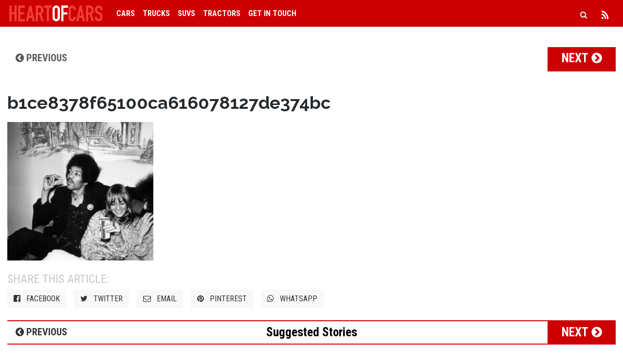

--- FILE ---
content_type: text/html; charset=UTF-8
request_url: https://heartofcars.com/urbanism/best-guitarists-of-all-time/attachment/b1ce8378f65100ca616078127de374bc/
body_size: 172521
content:
<!DOCTYPE html>
<html lang="en-US">
<head>
	<meta http-equiv="Content-Type" content="text/html; charset=utf-8" />
	<title>b1ce8378f65100ca616078127de374bc - Heart of Cars</title>
	<meta name="viewport" content="width=device-width,initial-scale=1.0,maximum-scale=5.0" />
	<link href="https://fonts.googleapis.com/css?family=Raleway:600,700&display=swap" rel="stylesheet">
	<link href="https://fonts.googleapis.com/css?family=Roboto+Condensed:300,400,400i,700&display=swap" rel="stylesheet">
	<link rel="shortcut icon" type="image/x-icon" href="https://heartofcars.com/wp-content/uploads/2021/04/fav.png">	<!-- HTML5 shim and Respond.js IE8 support of HTML5 elements and media queries -->
	<!--[if lt IE 9]>
	<script src="https://oss.maxcdn.com/html5shiv/3.7.2/html5shiv.min.js"></script>
	<script src="https://oss.maxcdn.com/respond/1.4.2/respond.min.js"></script>
	<![endif]-->
	<link rel="profile" href="http://gmpg.org/xfn/11">
	<meta name='robots' content='index, follow, max-image-preview:large, max-snippet:-1, max-video-preview:-1' />

	<!-- This site is optimized with the Yoast SEO plugin v23.2 - https://yoast.com/wordpress/plugins/seo/ -->
	<title>b1ce8378f65100ca616078127de374bc - Heart of Cars</title>
	<link rel="canonical" href="https://heartofcars.com/urbanism/best-guitarists-of-all-time/attachment/b1ce8378f65100ca616078127de374bc/" />
	<meta property="og:locale" content="en_US" />
	<meta property="og:type" content="article" />
	<meta property="og:title" content="b1ce8378f65100ca616078127de374bc - Heart of Cars" />
	<meta property="og:url" content="https://heartofcars.com/urbanism/best-guitarists-of-all-time/attachment/b1ce8378f65100ca616078127de374bc/" />
	<meta property="og:site_name" content="Heart of Cars" />
	<meta property="og:image" content="https://heartofcars.com/urbanism/best-guitarists-of-all-time/attachment/b1ce8378f65100ca616078127de374bc" />
	<meta property="og:image:width" content="804" />
	<meta property="og:image:height" content="765" />
	<meta property="og:image:type" content="image/jpeg" />
	<meta name="twitter:card" content="summary_large_image" />
	<script type="application/ld+json" class="yoast-schema-graph">{"@context":"https://schema.org","@graph":[{"@type":"WebPage","@id":"https://heartofcars.com/urbanism/best-guitarists-of-all-time/attachment/b1ce8378f65100ca616078127de374bc/","url":"https://heartofcars.com/urbanism/best-guitarists-of-all-time/attachment/b1ce8378f65100ca616078127de374bc/","name":"b1ce8378f65100ca616078127de374bc - Heart of Cars","isPartOf":{"@id":"https://heartofcars.com/#website"},"primaryImageOfPage":{"@id":"https://heartofcars.com/urbanism/best-guitarists-of-all-time/attachment/b1ce8378f65100ca616078127de374bc/#primaryimage"},"image":{"@id":"https://heartofcars.com/urbanism/best-guitarists-of-all-time/attachment/b1ce8378f65100ca616078127de374bc/#primaryimage"},"thumbnailUrl":"https://heartofcars.com/wp-content/uploads/2021/01/b1ce8378f65100ca616078127de374bc.jpg","datePublished":"2021-01-07T21:49:59+00:00","dateModified":"2021-01-07T21:49:59+00:00","breadcrumb":{"@id":"https://heartofcars.com/urbanism/best-guitarists-of-all-time/attachment/b1ce8378f65100ca616078127de374bc/#breadcrumb"},"inLanguage":"en-US","potentialAction":[{"@type":"ReadAction","target":["https://heartofcars.com/urbanism/best-guitarists-of-all-time/attachment/b1ce8378f65100ca616078127de374bc/"]}]},{"@type":"ImageObject","inLanguage":"en-US","@id":"https://heartofcars.com/urbanism/best-guitarists-of-all-time/attachment/b1ce8378f65100ca616078127de374bc/#primaryimage","url":"https://heartofcars.com/wp-content/uploads/2021/01/b1ce8378f65100ca616078127de374bc.jpg","contentUrl":"https://heartofcars.com/wp-content/uploads/2021/01/b1ce8378f65100ca616078127de374bc.jpg","width":804,"height":765},{"@type":"BreadcrumbList","@id":"https://heartofcars.com/urbanism/best-guitarists-of-all-time/attachment/b1ce8378f65100ca616078127de374bc/#breadcrumb","itemListElement":[{"@type":"ListItem","position":1,"name":"Home","item":"https://heartofcars.com/"},{"@type":"ListItem","position":2,"name":"Ranked: Best Guitarists of All-Time","item":"https://heartofcars.com/urbanism/best-guitarists-of-all-time/"},{"@type":"ListItem","position":3,"name":"b1ce8378f65100ca616078127de374bc"}]},{"@type":"WebSite","@id":"https://heartofcars.com/#website","url":"https://heartofcars.com/","name":"Heart of Cars","description":"Car, Truck, SUV and Military Awesomeness!","potentialAction":[{"@type":"SearchAction","target":{"@type":"EntryPoint","urlTemplate":"https://heartofcars.com/?s={search_term_string}"},"query-input":"required name=search_term_string"}],"inLanguage":"en-US"}]}</script>
	<!-- / Yoast SEO plugin. -->


<link rel="alternate" type="application/rss+xml" title="Heart of Cars &raquo; Feed" href="https://heartofcars.com/feed/" />
<link rel="alternate" type="application/rss+xml" title="Heart of Cars &raquo; Comments Feed" href="https://heartofcars.com/comments/feed/" />
<link rel="alternate" type="application/rss+xml" title="Heart of Cars &raquo; b1ce8378f65100ca616078127de374bc Comments Feed" href="https://heartofcars.com/urbanism/best-guitarists-of-all-time/attachment/b1ce8378f65100ca616078127de374bc/feed/" />
<script type="text/javascript">
/* <![CDATA[ */
window._wpemojiSettings = {"baseUrl":"https:\/\/s.w.org\/images\/core\/emoji\/15.0.3\/72x72\/","ext":".png","svgUrl":"https:\/\/s.w.org\/images\/core\/emoji\/15.0.3\/svg\/","svgExt":".svg","source":{"concatemoji":"https:\/\/heartofcars.com\/wp-includes\/js\/wp-emoji-release.min.js"}};
/*! This file is auto-generated */
!function(i,n){var o,s,e;function c(e){try{var t={supportTests:e,timestamp:(new Date).valueOf()};sessionStorage.setItem(o,JSON.stringify(t))}catch(e){}}function p(e,t,n){e.clearRect(0,0,e.canvas.width,e.canvas.height),e.fillText(t,0,0);var t=new Uint32Array(e.getImageData(0,0,e.canvas.width,e.canvas.height).data),r=(e.clearRect(0,0,e.canvas.width,e.canvas.height),e.fillText(n,0,0),new Uint32Array(e.getImageData(0,0,e.canvas.width,e.canvas.height).data));return t.every(function(e,t){return e===r[t]})}function u(e,t,n){switch(t){case"flag":return n(e,"\ud83c\udff3\ufe0f\u200d\u26a7\ufe0f","\ud83c\udff3\ufe0f\u200b\u26a7\ufe0f")?!1:!n(e,"\ud83c\uddfa\ud83c\uddf3","\ud83c\uddfa\u200b\ud83c\uddf3")&&!n(e,"\ud83c\udff4\udb40\udc67\udb40\udc62\udb40\udc65\udb40\udc6e\udb40\udc67\udb40\udc7f","\ud83c\udff4\u200b\udb40\udc67\u200b\udb40\udc62\u200b\udb40\udc65\u200b\udb40\udc6e\u200b\udb40\udc67\u200b\udb40\udc7f");case"emoji":return!n(e,"\ud83d\udc26\u200d\u2b1b","\ud83d\udc26\u200b\u2b1b")}return!1}function f(e,t,n){var r="undefined"!=typeof WorkerGlobalScope&&self instanceof WorkerGlobalScope?new OffscreenCanvas(300,150):i.createElement("canvas"),a=r.getContext("2d",{willReadFrequently:!0}),o=(a.textBaseline="top",a.font="600 32px Arial",{});return e.forEach(function(e){o[e]=t(a,e,n)}),o}function t(e){var t=i.createElement("script");t.src=e,t.defer=!0,i.head.appendChild(t)}"undefined"!=typeof Promise&&(o="wpEmojiSettingsSupports",s=["flag","emoji"],n.supports={everything:!0,everythingExceptFlag:!0},e=new Promise(function(e){i.addEventListener("DOMContentLoaded",e,{once:!0})}),new Promise(function(t){var n=function(){try{var e=JSON.parse(sessionStorage.getItem(o));if("object"==typeof e&&"number"==typeof e.timestamp&&(new Date).valueOf()<e.timestamp+604800&&"object"==typeof e.supportTests)return e.supportTests}catch(e){}return null}();if(!n){if("undefined"!=typeof Worker&&"undefined"!=typeof OffscreenCanvas&&"undefined"!=typeof URL&&URL.createObjectURL&&"undefined"!=typeof Blob)try{var e="postMessage("+f.toString()+"("+[JSON.stringify(s),u.toString(),p.toString()].join(",")+"));",r=new Blob([e],{type:"text/javascript"}),a=new Worker(URL.createObjectURL(r),{name:"wpTestEmojiSupports"});return void(a.onmessage=function(e){c(n=e.data),a.terminate(),t(n)})}catch(e){}c(n=f(s,u,p))}t(n)}).then(function(e){for(var t in e)n.supports[t]=e[t],n.supports.everything=n.supports.everything&&n.supports[t],"flag"!==t&&(n.supports.everythingExceptFlag=n.supports.everythingExceptFlag&&n.supports[t]);n.supports.everythingExceptFlag=n.supports.everythingExceptFlag&&!n.supports.flag,n.DOMReady=!1,n.readyCallback=function(){n.DOMReady=!0}}).then(function(){return e}).then(function(){var e;n.supports.everything||(n.readyCallback(),(e=n.source||{}).concatemoji?t(e.concatemoji):e.wpemoji&&e.twemoji&&(t(e.twemoji),t(e.wpemoji)))}))}((window,document),window._wpemojiSettings);
/* ]]> */
</script>
<style id='wp-emoji-styles-inline-css' type='text/css'>

	img.wp-smiley, img.emoji {
		display: inline !important;
		border: none !important;
		box-shadow: none !important;
		height: 1em !important;
		width: 1em !important;
		margin: 0 0.07em !important;
		vertical-align: -0.1em !important;
		background: none !important;
		padding: 0 !important;
	}
</style>
<link rel='stylesheet' id='wp-block-library-css' href='https://heartofcars.com/wp-includes/css/dist/block-library/style.min.css' type='text/css' media='all' />
<style id='classic-theme-styles-inline-css' type='text/css'>
/*! This file is auto-generated */
.wp-block-button__link{color:#fff;background-color:#32373c;border-radius:9999px;box-shadow:none;text-decoration:none;padding:calc(.667em + 2px) calc(1.333em + 2px);font-size:1.125em}.wp-block-file__button{background:#32373c;color:#fff;text-decoration:none}
</style>
<style id='global-styles-inline-css' type='text/css'>
:root{--wp--preset--aspect-ratio--square: 1;--wp--preset--aspect-ratio--4-3: 4/3;--wp--preset--aspect-ratio--3-4: 3/4;--wp--preset--aspect-ratio--3-2: 3/2;--wp--preset--aspect-ratio--2-3: 2/3;--wp--preset--aspect-ratio--16-9: 16/9;--wp--preset--aspect-ratio--9-16: 9/16;--wp--preset--color--black: #000000;--wp--preset--color--cyan-bluish-gray: #abb8c3;--wp--preset--color--white: #ffffff;--wp--preset--color--pale-pink: #f78da7;--wp--preset--color--vivid-red: #cf2e2e;--wp--preset--color--luminous-vivid-orange: #ff6900;--wp--preset--color--luminous-vivid-amber: #fcb900;--wp--preset--color--light-green-cyan: #7bdcb5;--wp--preset--color--vivid-green-cyan: #00d084;--wp--preset--color--pale-cyan-blue: #8ed1fc;--wp--preset--color--vivid-cyan-blue: #0693e3;--wp--preset--color--vivid-purple: #9b51e0;--wp--preset--gradient--vivid-cyan-blue-to-vivid-purple: linear-gradient(135deg,rgba(6,147,227,1) 0%,rgb(155,81,224) 100%);--wp--preset--gradient--light-green-cyan-to-vivid-green-cyan: linear-gradient(135deg,rgb(122,220,180) 0%,rgb(0,208,130) 100%);--wp--preset--gradient--luminous-vivid-amber-to-luminous-vivid-orange: linear-gradient(135deg,rgba(252,185,0,1) 0%,rgba(255,105,0,1) 100%);--wp--preset--gradient--luminous-vivid-orange-to-vivid-red: linear-gradient(135deg,rgba(255,105,0,1) 0%,rgb(207,46,46) 100%);--wp--preset--gradient--very-light-gray-to-cyan-bluish-gray: linear-gradient(135deg,rgb(238,238,238) 0%,rgb(169,184,195) 100%);--wp--preset--gradient--cool-to-warm-spectrum: linear-gradient(135deg,rgb(74,234,220) 0%,rgb(151,120,209) 20%,rgb(207,42,186) 40%,rgb(238,44,130) 60%,rgb(251,105,98) 80%,rgb(254,248,76) 100%);--wp--preset--gradient--blush-light-purple: linear-gradient(135deg,rgb(255,206,236) 0%,rgb(152,150,240) 100%);--wp--preset--gradient--blush-bordeaux: linear-gradient(135deg,rgb(254,205,165) 0%,rgb(254,45,45) 50%,rgb(107,0,62) 100%);--wp--preset--gradient--luminous-dusk: linear-gradient(135deg,rgb(255,203,112) 0%,rgb(199,81,192) 50%,rgb(65,88,208) 100%);--wp--preset--gradient--pale-ocean: linear-gradient(135deg,rgb(255,245,203) 0%,rgb(182,227,212) 50%,rgb(51,167,181) 100%);--wp--preset--gradient--electric-grass: linear-gradient(135deg,rgb(202,248,128) 0%,rgb(113,206,126) 100%);--wp--preset--gradient--midnight: linear-gradient(135deg,rgb(2,3,129) 0%,rgb(40,116,252) 100%);--wp--preset--font-size--small: 13px;--wp--preset--font-size--medium: 20px;--wp--preset--font-size--large: 36px;--wp--preset--font-size--x-large: 42px;--wp--preset--spacing--20: 0.44rem;--wp--preset--spacing--30: 0.67rem;--wp--preset--spacing--40: 1rem;--wp--preset--spacing--50: 1.5rem;--wp--preset--spacing--60: 2.25rem;--wp--preset--spacing--70: 3.38rem;--wp--preset--spacing--80: 5.06rem;--wp--preset--shadow--natural: 6px 6px 9px rgba(0, 0, 0, 0.2);--wp--preset--shadow--deep: 12px 12px 50px rgba(0, 0, 0, 0.4);--wp--preset--shadow--sharp: 6px 6px 0px rgba(0, 0, 0, 0.2);--wp--preset--shadow--outlined: 6px 6px 0px -3px rgba(255, 255, 255, 1), 6px 6px rgba(0, 0, 0, 1);--wp--preset--shadow--crisp: 6px 6px 0px rgba(0, 0, 0, 1);}:where(.is-layout-flex){gap: 0.5em;}:where(.is-layout-grid){gap: 0.5em;}body .is-layout-flex{display: flex;}.is-layout-flex{flex-wrap: wrap;align-items: center;}.is-layout-flex > :is(*, div){margin: 0;}body .is-layout-grid{display: grid;}.is-layout-grid > :is(*, div){margin: 0;}:where(.wp-block-columns.is-layout-flex){gap: 2em;}:where(.wp-block-columns.is-layout-grid){gap: 2em;}:where(.wp-block-post-template.is-layout-flex){gap: 1.25em;}:where(.wp-block-post-template.is-layout-grid){gap: 1.25em;}.has-black-color{color: var(--wp--preset--color--black) !important;}.has-cyan-bluish-gray-color{color: var(--wp--preset--color--cyan-bluish-gray) !important;}.has-white-color{color: var(--wp--preset--color--white) !important;}.has-pale-pink-color{color: var(--wp--preset--color--pale-pink) !important;}.has-vivid-red-color{color: var(--wp--preset--color--vivid-red) !important;}.has-luminous-vivid-orange-color{color: var(--wp--preset--color--luminous-vivid-orange) !important;}.has-luminous-vivid-amber-color{color: var(--wp--preset--color--luminous-vivid-amber) !important;}.has-light-green-cyan-color{color: var(--wp--preset--color--light-green-cyan) !important;}.has-vivid-green-cyan-color{color: var(--wp--preset--color--vivid-green-cyan) !important;}.has-pale-cyan-blue-color{color: var(--wp--preset--color--pale-cyan-blue) !important;}.has-vivid-cyan-blue-color{color: var(--wp--preset--color--vivid-cyan-blue) !important;}.has-vivid-purple-color{color: var(--wp--preset--color--vivid-purple) !important;}.has-black-background-color{background-color: var(--wp--preset--color--black) !important;}.has-cyan-bluish-gray-background-color{background-color: var(--wp--preset--color--cyan-bluish-gray) !important;}.has-white-background-color{background-color: var(--wp--preset--color--white) !important;}.has-pale-pink-background-color{background-color: var(--wp--preset--color--pale-pink) !important;}.has-vivid-red-background-color{background-color: var(--wp--preset--color--vivid-red) !important;}.has-luminous-vivid-orange-background-color{background-color: var(--wp--preset--color--luminous-vivid-orange) !important;}.has-luminous-vivid-amber-background-color{background-color: var(--wp--preset--color--luminous-vivid-amber) !important;}.has-light-green-cyan-background-color{background-color: var(--wp--preset--color--light-green-cyan) !important;}.has-vivid-green-cyan-background-color{background-color: var(--wp--preset--color--vivid-green-cyan) !important;}.has-pale-cyan-blue-background-color{background-color: var(--wp--preset--color--pale-cyan-blue) !important;}.has-vivid-cyan-blue-background-color{background-color: var(--wp--preset--color--vivid-cyan-blue) !important;}.has-vivid-purple-background-color{background-color: var(--wp--preset--color--vivid-purple) !important;}.has-black-border-color{border-color: var(--wp--preset--color--black) !important;}.has-cyan-bluish-gray-border-color{border-color: var(--wp--preset--color--cyan-bluish-gray) !important;}.has-white-border-color{border-color: var(--wp--preset--color--white) !important;}.has-pale-pink-border-color{border-color: var(--wp--preset--color--pale-pink) !important;}.has-vivid-red-border-color{border-color: var(--wp--preset--color--vivid-red) !important;}.has-luminous-vivid-orange-border-color{border-color: var(--wp--preset--color--luminous-vivid-orange) !important;}.has-luminous-vivid-amber-border-color{border-color: var(--wp--preset--color--luminous-vivid-amber) !important;}.has-light-green-cyan-border-color{border-color: var(--wp--preset--color--light-green-cyan) !important;}.has-vivid-green-cyan-border-color{border-color: var(--wp--preset--color--vivid-green-cyan) !important;}.has-pale-cyan-blue-border-color{border-color: var(--wp--preset--color--pale-cyan-blue) !important;}.has-vivid-cyan-blue-border-color{border-color: var(--wp--preset--color--vivid-cyan-blue) !important;}.has-vivid-purple-border-color{border-color: var(--wp--preset--color--vivid-purple) !important;}.has-vivid-cyan-blue-to-vivid-purple-gradient-background{background: var(--wp--preset--gradient--vivid-cyan-blue-to-vivid-purple) !important;}.has-light-green-cyan-to-vivid-green-cyan-gradient-background{background: var(--wp--preset--gradient--light-green-cyan-to-vivid-green-cyan) !important;}.has-luminous-vivid-amber-to-luminous-vivid-orange-gradient-background{background: var(--wp--preset--gradient--luminous-vivid-amber-to-luminous-vivid-orange) !important;}.has-luminous-vivid-orange-to-vivid-red-gradient-background{background: var(--wp--preset--gradient--luminous-vivid-orange-to-vivid-red) !important;}.has-very-light-gray-to-cyan-bluish-gray-gradient-background{background: var(--wp--preset--gradient--very-light-gray-to-cyan-bluish-gray) !important;}.has-cool-to-warm-spectrum-gradient-background{background: var(--wp--preset--gradient--cool-to-warm-spectrum) !important;}.has-blush-light-purple-gradient-background{background: var(--wp--preset--gradient--blush-light-purple) !important;}.has-blush-bordeaux-gradient-background{background: var(--wp--preset--gradient--blush-bordeaux) !important;}.has-luminous-dusk-gradient-background{background: var(--wp--preset--gradient--luminous-dusk) !important;}.has-pale-ocean-gradient-background{background: var(--wp--preset--gradient--pale-ocean) !important;}.has-electric-grass-gradient-background{background: var(--wp--preset--gradient--electric-grass) !important;}.has-midnight-gradient-background{background: var(--wp--preset--gradient--midnight) !important;}.has-small-font-size{font-size: var(--wp--preset--font-size--small) !important;}.has-medium-font-size{font-size: var(--wp--preset--font-size--medium) !important;}.has-large-font-size{font-size: var(--wp--preset--font-size--large) !important;}.has-x-large-font-size{font-size: var(--wp--preset--font-size--x-large) !important;}
:where(.wp-block-post-template.is-layout-flex){gap: 1.25em;}:where(.wp-block-post-template.is-layout-grid){gap: 1.25em;}
:where(.wp-block-columns.is-layout-flex){gap: 2em;}:where(.wp-block-columns.is-layout-grid){gap: 2em;}
:root :where(.wp-block-pullquote){font-size: 1.5em;line-height: 1.6;}
</style>
<link rel='stylesheet' id='gdc-css' href='https://heartofcars.com/wp-content/plugins/grid-shortcodes/css/gdc_custom_style.css' type='text/css' media='all' />
<link rel='stylesheet' id='understrap-styles-css' href='https://heartofcars.com/wp-content/themes/dist/css/theme.min.css' type='text/css' media='all' />
<script type="text/javascript" src="https://heartofcars.com/wp-includes/js/jquery/jquery.min.js" id="jquery-core-js"></script>
<script type="text/javascript" src="https://heartofcars.com/wp-includes/js/jquery/jquery-migrate.min.js" id="jquery-migrate-js"></script>
<link rel="https://api.w.org/" href="https://heartofcars.com/wp-json/" /><link rel="alternate" title="JSON" type="application/json" href="https://heartofcars.com/wp-json/wp/v2/media/3264" /><link rel="EditURI" type="application/rsd+xml" title="RSD" href="https://heartofcars.com/xmlrpc.php?rsd" />
<meta name="generator" content="WordPress 6.6.1" />
<link rel='shortlink' href='https://heartofcars.com/?p=3264' />
<link rel="alternate" title="oEmbed (JSON)" type="application/json+oembed" href="https://heartofcars.com/wp-json/oembed/1.0/embed?url=https%3A%2F%2Fheartofcars.com%2Furbanism%2Fbest-guitarists-of-all-time%2Fattachment%2Fb1ce8378f65100ca616078127de374bc%2F" />
<link rel="alternate" title="oEmbed (XML)" type="text/xml+oembed" href="https://heartofcars.com/wp-json/oembed/1.0/embed?url=https%3A%2F%2Fheartofcars.com%2Furbanism%2Fbest-guitarists-of-all-time%2Fattachment%2Fb1ce8378f65100ca616078127de374bc%2F&#038;format=xml" />
<meta name="mobile-web-app-capable" content="yes">
<meta name="apple-mobile-web-app-capable" content="yes">
<meta name="apple-mobile-web-app-title" content="Heart of Cars - Car, Truck, SUV and Military Awesomeness!">
<link rel="icon" href="https://heartofcars.com/wp-content/uploads/2020/07/cropped-Skoda_Citigo-32x32.jpg" sizes="32x32" />
<link rel="icon" href="https://heartofcars.com/wp-content/uploads/2020/07/cropped-Skoda_Citigo-192x192.jpg" sizes="192x192" />
<link rel="apple-touch-icon" href="https://heartofcars.com/wp-content/uploads/2020/07/cropped-Skoda_Citigo-180x180.jpg" />
<meta name="msapplication-TileImage" content="https://heartofcars.com/wp-content/uploads/2020/07/cropped-Skoda_Citigo-270x270.jpg" />
		<style type="text/css" id="wp-custom-css">
			@media (max-width: 450px) {
	.bng-below-title {
		margin-bottom: 1rem !important;
	}
}		</style>
		<link rel="dns-prefetch" href="//exmarketplace.com">
<link rel="preconnect" href="//cdn.exmarketplace.com">
<link rel="preconnect" href="//securepubads.g.doubleclick.net">
<script async src="https://securepubads.g.doubleclick.net/tag/js/gpt.js"></script>
<script async src="https://cdn.exmarketplace.com/bidder/heartofcars/heartofcars.dfp.min.js"></script>	<script>
		var $layout = "";
	</script>

	<!-- Exmarketplace Google Script -->






		
	<!-- PLEASE DO NOT REMOVE NEXT TWO COMMENTS -->
	<!-- inject:head:html -->
	<meta name="theme-color" content="#cc0003" />

<script>
	/*!
	 * is.js 0.9.0
	 * Author: Aras Atasaygin
	 *
	 *
	 * LOAD THIS ONCE IN THE HEAD
	 *
	 */

	// AMD with global, Node, or global
	(function (root, factory) {
		// eslint-disable-line no-extra-semi
		if (typeof define === "function" && define.amd) {
			// AMD. Register as an anonymous module.
			define(function () {
				// Also create a global in case some scripts
				// that are loaded still are looking for
				// a global even when an AMD loader is in use.
				return (root.is = factory());
			});
		} else if (typeof exports === "object") {
			// Node. Does not work with strict CommonJS, but
			// only CommonJS-like enviroments that support module.exports,
			// like Node.
			module.exports = factory();
		} else {
			// Browser globals (root is self)
			root.is = factory();
		}
	})(this, function () {
		// Baseline
		/* -------------------------------------------------------------------------- */

		// define 'is' object and current version
		var is = {};
		is.VERSION = "0.9.0";

		// define interfaces
		is.not = {};
		is.all = {};
		is.any = {};

		// cache some methods to call later on
		var toString = Object.prototype.toString;
		var slice = Array.prototype.slice;
		var hasOwnProperty = Object.prototype.hasOwnProperty;

		// helper function which reverses the sense of predicate result
		function not(func) {
			return function () {
				return !func.apply(null, slice.call(arguments));
			};
		}

		// helper function which call predicate function per parameter and return true if all pass
		function all(func) {
			return function () {
				var params = getParams(arguments);
				var length = params.length;
				for (var i = 0; i < length; i++) {
					if (!func.call(null, params[i])) {
						return false;
					}
				}
				return true;
			};
		}

		// helper function which call predicate function per parameter and return true if any pass
		function any(func) {
			return function () {
				var params = getParams(arguments);
				var length = params.length;
				for (var i = 0; i < length; i++) {
					if (func.call(null, params[i])) {
						return true;
					}
				}
				return false;
			};
		}

		// build a 'comparator' object for various comparison checks
		var comparator = {
			"<": function (a, b) {
				return a < b;
			},
			"<=": function (a, b) {
				return a <= b;
			},
			">": function (a, b) {
				return a > b;
			},
			">=": function (a, b) {
				return a >= b;
			},
		};

		// helper function which compares a version to a range
		function compareVersion(version, range) {
			var string = range + "";
			var n = +(string.match(/\d+/) || NaN);
			var op = string.match(/^[<>]=?|/)[0];
			return comparator[op]
				? comparator[op](version, n)
				: version == n || n !== n;
		}

		// helper function which extracts params from arguments
		function getParams(args) {
			var params = slice.call(args);
			var length = params.length;
			if (length === 1 && is.array(params[0])) {
				// support array
				params = params[0];
			}
			return params;
		}

		// Type checks
		/* -------------------------------------------------------------------------- */

		// is a given value Arguments?
		is.arguments = function (value) {
			// fallback check is for IE
			return (
				toString.call(value) === "[object Arguments]" ||
				(value != null && typeof value === "object" && "callee" in value)
			);
		};

		// is a given value Array?
		is.array =
			Array.isArray ||
			function (value) {
				// check native isArray first
				return toString.call(value) === "[object Array]";
			};

		// is a given value Boolean?
		is.boolean = function (value) {
			return (
				value === true ||
				value === false ||
				toString.call(value) === "[object Boolean]"
			);
		};

		// is a given value Char?
		is.char = function (value) {
			return is.string(value) && value.length === 1;
		};

		// is a given value Date Object?
		is.date = function (value) {
			return toString.call(value) === "[object Date]";
		};

		// is a given object a DOM node?
		is.domNode = function (object) {
			return is.object(object) && object.nodeType > 0;
		};

		// is a given value Error object?
		is.error = function (value) {
			return toString.call(value) === "[object Error]";
		};

		// is a given value function?
		is["function"] = function (value) {
			// fallback check is for IE
			return (
				toString.call(value) === "[object Function]" ||
				typeof value === "function"
			);
		};

		// is given value a pure JSON object?
		is.json = function (value) {
			return toString.call(value) === "[object Object]";
		};

		// is a given value NaN?
		is.nan = function (value) {
			return Number.isNaN(value);
		};

		// is a given value null?
		is["null"] = function (value) {
			return value === null;
		};

		// is a given value number?
		is.number = function (value) {
			return Number.isFinite(value);
		};

		// is a given value object?
		is.object = function (value) {
			return Object(value) === value;
		};

		// is a given value RegExp?
		is.regexp = function (value) {
			return toString.call(value) === "[object RegExp]";
		};

		// are given values same type?
		// prevent NaN, Number same type check
		is.sameType = function (value, other) {
			var tag = toString.call(value);
			if (tag !== toString.call(other)) {
				return false;
			}
			if (tag === "[object Number]") {
				return !is.any.nan(value, other) || is.all.nan(value, other);
			}
			return true;
		};
		// sameType method does not support 'all' and 'any' interfaces
		is.sameType.api = ["not"];

		// is a given value String?
		is.string = function (value) {
			return toString.call(value) === "[object String]";
		};

		// is a given value undefined?
		is.undefined = function (value) {
			return value === void 0;
		};

		// is a given value window?
		// setInterval method is only available for window object
		is.windowObject = function (value) {
			return (
				value != null && typeof value === "object" && "setInterval" in value
			);
		};

		// Presence checks
		/* -------------------------------------------------------------------------- */

		//is a given value empty? Objects, arrays, strings
		is.empty = function (value) {
			if (is.object(value)) {
				var length = Object.getOwnPropertyNames(value).length;
				if (
					length === 0 ||
					(length === 1 && is.array(value)) ||
					(length === 2 && is.arguments(value))
				) {
					return true;
				}
				return false;
			}
			return value === "";
		};

		// is a given value existy?
		is.existy = function (value) {
			return value != null;
		};

		// is a given value falsy?
		is.falsy = function (value) {
			return !value;
		};

		// is a given value truthy?
		is.truthy = not(is.falsy);

		// Arithmetic checks
		/* -------------------------------------------------------------------------- */

		// is a given number above minimum parameter?
		is.above = function (n, min) {
			return is.all.number(n, min) && n > min;
		};
		// above method does not support 'all' and 'any' interfaces
		is.above.api = ["not"];

		// is a given number decimal?
		is.decimal = function (n) {
			return is.number(n) && n % 1 !== 0;
		};

		// are given values equal? supports numbers, strings, regexes, booleans
		// TODO: Add object and array support
		is.equal = function (value, other) {
			// check 0 and -0 equity with Infinity and -Infinity
			if (is.all.number(value, other)) {
				return value === other && 1 / value === 1 / other;
			}
			// check regexes as strings too
			if (is.all.string(value, other) || is.all.regexp(value, other)) {
				return "" + value === "" + other;
			}
			if (is.all.boolean(value, other)) {
				return value === other;
			}
			return false;
		};
		// equal method does not support 'all' and 'any' interfaces
		is.equal.api = ["not"];

		// is a given number even?
		is.even = function (n) {
			return is.number(n) && n % 2 === 0;
		};

		// is a given number finite?
		is.finite =
			isFinite ||
			function (n) {
				return is.not.infinite(n) && is.not.nan(n);
			};

		// is a given number infinite?
		is.infinite = function (n) {
			return n === Infinity || n === -Infinity;
		};

		// is a given number integer?
		is.integer = function (n) {
			return Number.isInteger(n);
		};

		// is a given number negative?
		is.negative = function (n) {
			return is.number(n) && n < 0;
		};

		// is a given number odd?
		is.odd = function (n) {
			return is.number(n) && (n % 2 === 1 || n % 2 === -1);
		};

		// is a given number positive?
		is.positive = function (n) {
			return is.number(n) && n > 0;
		};

		// is a given number above maximum parameter?
		is.under = function (n, max) {
			return is.all.number(n, max) && n < max;
		};
		// least method does not support 'all' and 'any' interfaces
		is.under.api = ["not"];

		// is a given number within minimum and maximum parameters?
		is.within = function (n, min, max) {
			return is.all.number(n, min, max) && n > min && n < max;
		};
		// within method does not support 'all' and 'any' interfaces
		is.within.api = ["not"];

		// Regexp checks
		/* -------------------------------------------------------------------------- */
		// Steven Levithan, Jan Goyvaerts: Regular Expressions Cookbook
		// Scott Gonzalez: Email address validation

		// dateString match m/d/yy and mm/dd/yyyy, allowing any combination of one or two digits for the day and month, and two or four digits for the year
		// eppPhone match extensible provisioning protocol format
		// nanpPhone match north american number plan format
		// time match hours, minutes, and seconds, 24-hour clock
		var regexes = {
			affirmative: /^(?:1|t(?:rue)?|y(?:es)?|ok(?:ay)?)$/,
			alphaNumeric: /^[A-Za-z0-9]+$/,
			caPostalCode: /^(?!.*[DFIOQU])[A-VXY][0-9][A-Z]\s?[0-9][A-Z][0-9]$/,
			creditCard: /^(?:(4[0-9]{12}(?:[0-9]{3})?)|(5[1-5][0-9]{14})|(6(?:011|5[0-9]{2})[0-9]{12})|(3[47][0-9]{13})|(3(?:0[0-5]|[68][0-9])[0-9]{11})|((?:2131|1800|35[0-9]{3})[0-9]{11}))$/,
			dateString: /^(1[0-2]|0?[1-9])([\/-])(3[01]|[12][0-9]|0?[1-9])(?:\2)(?:[0-9]{2})?[0-9]{2}$/,
			email: /^((([a-z]|\d|[!#\$%&'\*\+\-\/=\?\^_`{\|}~]|[\u00A0-\uD7FF\uF900-\uFDCF\uFDF0-\uFFEF])+(\.([a-z]|\d|[!#\$%&'\*\+\-\/=\?\^_`{\|}~]|[\u00A0-\uD7FF\uF900-\uFDCF\uFDF0-\uFFEF])+)*)|((\x22)((((\x20|\x09)*(\x0d\x0a))?(\x20|\x09)+)?(([\x01-\x08\x0b\x0c\x0e-\x1f\x7f]|\x21|[\x23-\x5b]|[\x5d-\x7e]|[\u00A0-\uD7FF\uF900-\uFDCF\uFDF0-\uFFEF])|(\\([\x01-\x09\x0b\x0c\x0d-\x7f]|[\u00A0-\uD7FF\uF900-\uFDCF\uFDF0-\uFFEF]))))*(((\x20|\x09)*(\x0d\x0a))?(\x20|\x09)+)?(\x22)))@((([a-z]|\d|[\u00A0-\uD7FF\uF900-\uFDCF\uFDF0-\uFFEF])|(([a-z]|\d|[\u00A0-\uD7FF\uF900-\uFDCF\uFDF0-\uFFEF])([a-z]|\d|-|\.|_|~|[\u00A0-\uD7FF\uF900-\uFDCF\uFDF0-\uFFEF])*([a-z]|\d|[\u00A0-\uD7FF\uF900-\uFDCF\uFDF0-\uFFEF])))\.)+(([a-z]|[\u00A0-\uD7FF\uF900-\uFDCF\uFDF0-\uFFEF])|(([a-z]|[\u00A0-\uD7FF\uF900-\uFDCF\uFDF0-\uFFEF])([a-z]|\d|-|\.|_|~|[\u00A0-\uD7FF\uF900-\uFDCF\uFDF0-\uFFEF])*([a-z]|[\u00A0-\uD7FF\uF900-\uFDCF\uFDF0-\uFFEF])))$/i, // eslint-disable-line no-control-regex
			eppPhone: /^\+[0-9]{1,3}\.[0-9]{4,14}(?:x.+)?$/,
			hexadecimal: /^(?:0x)?[0-9a-fA-F]+$/,
			hexColor: /^#?([0-9a-fA-F]{3}|[0-9a-fA-F]{6})$/,
			ipv4: /^(?:(?:\d|[1-9]\d|1\d{2}|2[0-4]\d|25[0-5])\.){3}(?:\d|[1-9]\d|1\d{2}|2[0-4]\d|25[0-5])$/,
			ipv6: /^((?=.*::)(?!.*::.+::)(::)?([\dA-F]{1,4}:(:|\b)|){5}|([\dA-F]{1,4}:){6})((([\dA-F]{1,4}((?!\3)::|:\b|$))|(?!\2\3)){2}|(((2[0-4]|1\d|[1-9])?\d|25[0-5])\.?\b){4})$/i,
			nanpPhone: /^\(?([0-9]{3})\)?[-. ]?([0-9]{3})[-. ]?([0-9]{4})$/,
			socialSecurityNumber: /^(?!000|666)[0-8][0-9]{2}-?(?!00)[0-9]{2}-?(?!0000)[0-9]{4}$/,
			timeString: /^(2[0-3]|[01]?[0-9]):([0-5]?[0-9]):([0-5]?[0-9])$/,
			ukPostCode: /^[A-Z]{1,2}[0-9RCHNQ][0-9A-Z]?\s?[0-9][ABD-HJLNP-UW-Z]{2}$|^[A-Z]{2}-?[0-9]{4}$/,
			url: /^(?:(?:https?|ftp):\/\/)?(?:(?!(?:10|127)(?:\.\d{1,3}){3})(?!(?:169\.254|192\.168)(?:\.\d{1,3}){2})(?!172\.(?:1[6-9]|2\d|3[0-1])(?:\.\d{1,3}){2})(?:[1-9]\d?|1\d\d|2[01]\d|22[0-3])(?:\.(?:1?\d{1,2}|2[0-4]\d|25[0-5])){2}(?:\.(?:[1-9]\d?|1\d\d|2[0-4]\d|25[0-4]))|(?:(?:[a-z\u00a1-\uffff0-9]-*)*[a-z\u00a1-\uffff0-9]+)(?:\.(?:[a-z\u00a1-\uffff0-9]-*)*[a-z\u00a1-\uffff0-9]+)*(?:\.(?:[a-z\u00a1-\uffff]{2,})))(?::\d{2,5})?(?:\/\S*)?$/i,
			usZipCode: /^[0-9]{5}(?:-[0-9]{4})?$/,
		};

		function regexpCheck(regexp, regexes) {
			is[regexp] = function (value) {
				return is.existy(value) && regexes[regexp].test(value);
			};
		}

		// create regexp checks methods from 'regexes' object
		for (var regexp in regexes) {
			if (regexes.hasOwnProperty(regexp)) {
				regexpCheck(regexp, regexes);
			}
		}

		// simplify IP checks by calling the regex helpers for IPv4 and IPv6
		is.ip = function (value) {
			return is.ipv4(value) || is.ipv6(value);
		};

		// String checks
		/* -------------------------------------------------------------------------- */

		// is a given string or sentence capitalized?
		is.capitalized = function (string) {
			if (is.not.string(string)) {
				return false;
			}
			var words = string.split(" ");
			for (var i = 0; i < words.length; i++) {
				var word = words[i];
				if (word.length) {
					var chr = word.charAt(0);
					if (chr !== chr.toUpperCase()) {
						return false;
					}
				}
			}
			return true;
		};

		// is string end with a given target parameter?
		is.endWith = function (string, target) {
			if (is.not.string(string)) {
				return false;
			}
			target += "";
			var position = string.length - target.length;
			return position >= 0 && string.indexOf(target, position) === position;
		};
		// endWith method does not support 'all' and 'any' interfaces
		is.endWith.api = ["not"];

		// is a given string include parameter target?
		is.include = function (string, target) {
			return string.indexOf(target) > -1;
		};
		// include method does not support 'all' and 'any' interfaces
		is.include.api = ["not"];

		// is a given string all lowercase?
		is.lowerCase = function (string) {
			return is.string(string) && string === string.toLowerCase();
		};

		// is a given string palindrome?
		is.palindrome = function (string) {
			if (is.not.string(string)) {
				return false;
			}
			string = string.replace(/[^a-zA-Z0-9]+/g, "").toLowerCase();
			var length = string.length - 1;
			for (var i = 0, half = Math.floor(length / 2); i <= half; i++) {
				if (string.charAt(i) !== string.charAt(length - i)) {
					return false;
				}
			}
			return true;
		};

		// is a given value space?
		// horizontal tab: 9, line feed: 10, vertical tab: 11, form feed: 12, carriage return: 13, space: 32
		is.space = function (value) {
			if (is.not.char(value)) {
				return false;
			}
			var charCode = value.charCodeAt(0);
			return (charCode > 8 && charCode < 14) || charCode === 32;
		};

		// is string start with a given target parameter?
		is.startWith = function (string, target) {
			return is.string(string) && string.indexOf(target) === 0;
		};
		// startWith method does not support 'all' and 'any' interfaces
		is.startWith.api = ["not"];

		// is a given string all uppercase?
		is.upperCase = function (string) {
			return is.string(string) && string === string.toUpperCase();
		};

		// Time checks
		/* -------------------------------------------------------------------------- */

		var days = [
			"sunday",
			"monday",
			"tuesday",
			"wednesday",
			"thursday",
			"friday",
			"saturday",
		];
		var months = [
			"january",
			"february",
			"march",
			"april",
			"may",
			"june",
			"july",
			"august",
			"september",
			"october",
			"november",
			"december",
		];

		// is a given dates day equal given day parameter?
		is.day = function (date, day) {
			return is.date(date) && day.toLowerCase() === days[date.getDay()];
		};
		// day method does not support 'all' and 'any' interfaces
		is.day.api = ["not"];

		// is a given date in daylight saving time?
		is.dayLightSavingTime = function (date) {
			var january = new Date(date.getFullYear(), 0, 1);
			var july = new Date(date.getFullYear(), 6, 1);
			var stdTimezoneOffset = Math.max(
				january.getTimezoneOffset(),
				july.getTimezoneOffset()
			);
			return date.getTimezoneOffset() < stdTimezoneOffset;
		};

		// is a given date future?
		is.future = function (date) {
			var now = new Date();
			return is.date(date) && date.getTime() > now.getTime();
		};

		// is date within given range?
		is.inDateRange = function (date, start, end) {
			if (is.not.date(date) || is.not.date(start) || is.not.date(end)) {
				return false;
			}
			var stamp = date.getTime();
			return stamp > start.getTime() && stamp < end.getTime();
		};
		// inDateRange method does not support 'all' and 'any' interfaces
		is.inDateRange.api = ["not"];

		// is a given date in last month range?
		is.inLastMonth = function (date) {
			return is.inDateRange(
				date,
				new Date(new Date().setMonth(new Date().getMonth() - 1)),
				new Date()
			);
		};

		// is a given date in last week range?
		is.inLastWeek = function (date) {
			return is.inDateRange(
				date,
				new Date(new Date().setDate(new Date().getDate() - 7)),
				new Date()
			);
		};

		// is a given date in last year range?
		is.inLastYear = function (date) {
			return is.inDateRange(
				date,
				new Date(new Date().setFullYear(new Date().getFullYear() - 1)),
				new Date()
			);
		};

		// is a given date in next month range?
		is.inNextMonth = function (date) {
			return is.inDateRange(
				date,
				new Date(),
				new Date(new Date().setMonth(new Date().getMonth() + 1))
			);
		};

		// is a given date in next week range?
		is.inNextWeek = function (date) {
			return is.inDateRange(
				date,
				new Date(),
				new Date(new Date().setDate(new Date().getDate() + 7))
			);
		};

		// is a given date in next year range?
		is.inNextYear = function (date) {
			return is.inDateRange(
				date,
				new Date(),
				new Date(new Date().setFullYear(new Date().getFullYear() + 1))
			);
		};

		// is the given year a leap year?
		is.leapYear = function (year) {
			return (
				is.number(year) &&
				((year % 4 === 0 && year % 100 !== 0) || year % 400 === 0)
			);
		};

		// is a given dates month equal given month parameter?
		is.month = function (date, month) {
			return is.date(date) && month.toLowerCase() === months[date.getMonth()];
		};
		// month method does not support 'all' and 'any' interfaces
		is.month.api = ["not"];

		// is a given date past?
		is.past = function (date) {
			var now = new Date();
			return is.date(date) && date.getTime() < now.getTime();
		};

		// is a given date in the parameter quarter?
		is.quarterOfYear = function (date, quarter) {
			return (
				is.date(date) &&
				is.number(quarter) &&
				quarter === Math.floor((date.getMonth() + 3) / 3)
			);
		};
		// quarterOfYear method does not support 'all' and 'any' interfaces
		is.quarterOfYear.api = ["not"];

		// is a given date indicate today?
		is.today = function (date) {
			var now = new Date();
			var todayString = now.toDateString();
			return is.date(date) && date.toDateString() === todayString;
		};

		// is a given date indicate tomorrow?
		is.tomorrow = function (date) {
			var now = new Date();
			var tomorrowString = new Date(
				now.setDate(now.getDate() + 1)
			).toDateString();
			return is.date(date) && date.toDateString() === tomorrowString;
		};

		// is a given date weekend?
		// 6: Saturday, 0: Sunday
		is.weekend = function (date) {
			return is.date(date) && (date.getDay() === 6 || date.getDay() === 0);
		};

		// is a given date weekday?
		is.weekday = not(is.weekend);

		// is a given dates year equal given year parameter?
		is.year = function (date, year) {
			return is.date(date) && is.number(year) && year === date.getFullYear();
		};
		// year method does not support 'all' and 'any' interfaces
		is.year.api = ["not"];

		// is a given date indicate yesterday?
		is.yesterday = function (date) {
			var now = new Date();
			var yesterdayString = new Date(
				now.setDate(now.getDate() - 1)
			).toDateString();
			return is.date(date) && date.toDateString() === yesterdayString;
		};

		// Environment checks
		/* -------------------------------------------------------------------------- */

		var freeGlobal =
			is.windowObject(typeof global == "object" && global) && global;
		var freeSelf = is.windowObject(typeof self == "object" && self) && self;
		var thisGlobal = is.windowObject(typeof this == "object" && this) && this;
		var root =
			freeGlobal || freeSelf || thisGlobal || Function("return this")();

		var document = freeSelf && freeSelf.document;
		var previousIs = root.is;

		// store navigator properties to use later
		var navigator = freeSelf && freeSelf.navigator;
		var platform = ((navigator && navigator.platform) || "").toLowerCase();
		var userAgent = ((navigator && navigator.userAgent) || "").toLowerCase();
		var vendor = ((navigator && navigator.vendor) || "").toLowerCase();

		// is current device android?
		is.android = function () {
			return /android/.test(userAgent);
		};
		// android method does not support 'all' and 'any' interfaces
		is.android.api = ["not"];

		// is current device android phone?
		is.androidPhone = function () {
			return /android/.test(userAgent) && /mobile/.test(userAgent);
		};
		// androidPhone method does not support 'all' and 'any' interfaces
		is.androidPhone.api = ["not"];

		// is current device android tablet?
		is.androidTablet = function () {
			return /android/.test(userAgent) && !/mobile/.test(userAgent);
		};
		// androidTablet method does not support 'all' and 'any' interfaces
		is.androidTablet.api = ["not"];

		// is current device blackberry?
		is.blackberry = function () {
			return /blackberry/.test(userAgent) || /bb10/.test(userAgent);
		};
		// blackberry method does not support 'all' and 'any' interfaces
		is.blackberry.api = ["not"];

		// is current browser chrome?
		// parameter is optional
		is.chrome = function (range) {
			var match = /google inc/.test(vendor)
				? userAgent.match(/(?:chrome|crios)\/(\d+)/)
				: null;
			return (
				match !== null && is.not.opera() && compareVersion(match[1], range)
			);
		};
		// chrome method does not support 'all' and 'any' interfaces
		is.chrome.api = ["not"];

		// is current device desktop?
		is.desktop = function () {
			return is.not.mobile() && is.not.tablet();
		};
		// desktop method does not support 'all' and 'any' interfaces
		is.desktop.api = ["not"];

		// is current browser edge?
		// parameter is optional
		is.edge = function (range) {
			var match = userAgent.match(/edge\/(\d+)/);
			return match !== null && compareVersion(match[1], range);
		};
		// edge method does not support 'all' and 'any' interfaces
		is.edge.api = ["not"];

		// is current browser firefox?
		// parameter is optional
		is.firefox = function (range) {
			var match = userAgent.match(/(?:firefox|fxios)\/(\d+)/);
			return match !== null && compareVersion(match[1], range);
		};
		// firefox method does not support 'all' and 'any' interfaces
		is.firefox.api = ["not"];

		// is current browser internet explorer?
		// parameter is optional
		is.ie = function (range) {
			var match = userAgent.match(/(?:msie |trident.+?; rv:)(\d+)/);
			return match !== null && compareVersion(match[1], range);
		};
		// ie method does not support 'all' and 'any' interfaces
		is.ie.api = ["not"];

		// is current device ios?
		is.ios = function () {
			return is.iphone() || is.ipad() || is.ipod();
		};
		// ios method does not support 'all' and 'any' interfaces
		is.ios.api = ["not"];

		// is current device ipad?
		// parameter is optional
		is.ipad = function (range) {
			var match = userAgent.match(/ipad.+?os (\d+)/);
			return match !== null && compareVersion(match[1], range);
		};
		// ipad method does not support 'all' and 'any' interfaces
		is.ipad.api = ["not"];

		// is current device iphone?
		// parameter is optional
		is.iphone = function (range) {
			// avoid false positive for Facebook in-app browser on ipad;
			// original iphone doesn't have the OS portion of the UA
			var match = is.ipad() ? null : userAgent.match(/iphone(?:.+?os (\d+))?/);
			return match !== null && compareVersion(match[1] || 1, range);
		};
		// iphone method does not support 'all' and 'any' interfaces
		is.iphone.api = ["not"];

		// is current device ipod?
		// parameter is optional
		is.ipod = function (range) {
			var match = userAgent.match(/ipod.+?os (\d+)/);
			return match !== null && compareVersion(match[1], range);
		};
		// ipod method does not support 'all' and 'any' interfaces
		is.ipod.api = ["not"];

		// is current operating system linux?
		is.linux = function () {
			return /linux/.test(platform) && is.not.android();
		};
		// linux method does not support 'all' and 'any' interfaces
		is.linux.api = ["not"];

		// is current operating system mac?
		is.mac = function () {
			return /mac/.test(platform);
		};
		// mac method does not support 'all' and 'any' interfaces
		is.mac.api = ["not"];

		// is current device mobile?
		is.mobile = function () {
			return (
				is.iphone() ||
				is.ipod() ||
				is.androidPhone() ||
				is.blackberry() ||
				is.windowsPhone()
			);
		};
		// mobile method does not support 'all' and 'any' interfaces
		is.mobile.api = ["not"];

		// is current state offline?
		is.offline = not(is.online);
		// offline method does not support 'all' and 'any' interfaces
		is.offline.api = ["not"];

		// is current state online?
		is.online = function () {
			return !navigator || navigator.onLine === true;
		};
		// online method does not support 'all' and 'any' interfaces
		is.online.api = ["not"];

		// is current browser opera?
		// parameter is optional
		is.opera = function (range) {
			var match = userAgent.match(/(?:^opera.+?version|opr)\/(\d+)/);
			return match !== null && compareVersion(match[1], range);
		};
		// opera method does not support 'all' and 'any' interfaces
		is.opera.api = ["not"];

		// is current browser opera mini?
		// parameter is optional
		is.operaMini = function (range) {
			var match = userAgent.match(/opera mini\/(\d+)/);
			return match !== null && compareVersion(match[1], range);
		};
		// operaMini method does not support 'all' and 'any' interfaces
		is.operaMini.api = ["not"];

		// is current browser phantomjs?
		// parameter is optional
		is.phantom = function (range) {
			var match = userAgent.match(/phantomjs\/(\d+)/);
			return match !== null && compareVersion(match[1], range);
		};
		// phantom method does not support 'all' and 'any' interfaces
		is.phantom.api = ["not"];

		// is current browser safari?
		// parameter is optional
		is.safari = function (range) {
			var match = userAgent.match(/version\/(\d+).+?safari/);
			return match !== null && compareVersion(match[1], range);
		};
		// safari method does not support 'all' and 'any' interfaces
		is.safari.api = ["not"];

		// is current device tablet?
		is.tablet = function () {
			return is.ipad() || is.androidTablet() || is.windowsTablet();
		};
		// tablet method does not support 'all' and 'any' interfaces
		is.tablet.api = ["not"];

		// is current device supports touch?
		is.touchDevice = function () {
			return (
				!!document &&
				("ontouchstart" in freeSelf ||
					("DocumentTouch" in freeSelf && document instanceof DocumentTouch))
			);
		};
		// touchDevice method does not support 'all' and 'any' interfaces
		is.touchDevice.api = ["not"];

		// is current operating system windows?
		is.windows = function () {
			return /win/.test(platform);
		};
		// windows method does not support 'all' and 'any' interfaces
		is.windows.api = ["not"];

		// is current device windows phone?
		is.windowsPhone = function () {
			return is.windows() && /phone/.test(userAgent);
		};
		// windowsPhone method does not support 'all' and 'any' interfaces
		is.windowsPhone.api = ["not"];

		// is current device windows tablet?
		is.windowsTablet = function () {
			return is.windows() && is.not.windowsPhone() && /touch/.test(userAgent);
		};
		// windowsTablet method does not support 'all' and 'any' interfaces
		is.windowsTablet.api = ["not"];

		// Object checks
		/* -------------------------------------------------------------------------- */

		// has a given object got parameterized count property?
		is.propertyCount = function (object, count) {
			if (is.not.object(object) || is.not.number(count)) {
				return false;
			}
			var n = 0;
			for (var property in object) {
				if (hasOwnProperty.call(object, property) && ++n > count) {
					return false;
				}
			}
			return n === count;
		};
		// propertyCount method does not support 'all' and 'any' interfaces
		is.propertyCount.api = ["not"];

		// is given object has parameterized property?
		is.propertyDefined = function (object, property) {
			return is.object(object) && is.string(property) && property in object;
		};
		// propertyDefined method does not support 'all' and 'any' interfaces
		is.propertyDefined.api = ["not"];

		// is a given value thenable (like Promise)?
		is.thenable = function (value) {
			return is.object(value) && typeof value.then === "function";
		};

		// Array checks
		/* -------------------------------------------------------------------------- */

		// is a given item in an array?
		is.inArray = function (value, array) {
			if (is.not.array(array)) {
				return false;
			}
			for (var i = 0; i < array.length; i++) {
				if (array[i] === value) {
					return true;
				}
			}
			return false;
		};
		// inArray method does not support 'all' and 'any' interfaces
		is.inArray.api = ["not"];

		// is a given array sorted?
		is.sorted = function (array, sign) {
			if (is.not.array(array)) {
				return false;
			}
			var predicate = comparator[sign] || comparator[">="];
			for (var i = 1; i < array.length; i++) {
				if (!predicate(array[i], array[i - 1])) {
					return false;
				}
			}
			return true;
		};

		// API
		// Set 'not', 'all' and 'any' interfaces to methods based on their api property
		/* -------------------------------------------------------------------------- */

		function setInterfaces() {
			var options = is;
			for (var option in options) {
				if (
					hasOwnProperty.call(options, option) &&
					is["function"](options[option])
				) {
					var interfaces = options[option].api || ["not", "all", "any"];
					for (var i = 0; i < interfaces.length; i++) {
						if (interfaces[i] === "not") {
							is.not[option] = not(is[option]);
						}
						if (interfaces[i] === "all") {
							is.all[option] = all(is[option]);
						}
						if (interfaces[i] === "any") {
							is.any[option] = any(is[option]);
						}
					}
				}
			}
		}
		setInterfaces();

		// Configuration methods
		// Intentionally added after setInterfaces function
		/* -------------------------------------------------------------------------- */

		// change namespace of library to prevent name collisions
		// var preferredName = is.setNamespace();
		// preferredName.odd(3);
		// => true
		is.setNamespace = function () {
			root.is = previousIs;
			return this;
		};

		// set optional regexes to methods
		is.setRegexp = function (regexp, name) {
			for (var r in regexes) {
				if (hasOwnProperty.call(regexes, r) && name === r) {
					regexes[r] = regexp;
				}
			}
		};

		return is;
	});

	/*!
	 * is.js 0.9.0
	 * Author: Aras Atasaygin
	 *
	 *
	 * THIS IS THE END of is.js - PUT THIS WHOLE CHUNK in HEAD
	 *
	 */
</script>

	<!-- endinject -->
</head>

<body class="attachment attachment-template-default single single-attachment postid-3264 attachmentid-3264 attachment-jpeg wp-embed-responsive">
	
<div class="page-wrapper">

	
	
	<!-- Fixed navbar -->
	<nav id="main-nav" class="navbar navbar-expand-md navbar-dark bg-primary" aria-labelledby="main-nav-label">

		<h2 id="main-nav-label" class="sr-only">

			Main Navigation
		</h2>

				<div class="container headerBar">
			
			<a class="navbar-brand" href="https://heartofcars.com">
				<img class="auto" alt="Heart of Cars" src="https://heartofcars.com/wp-content/uploads/2015/07/logo_large_new.png" height="38" width="174" />
			</a>

			<button class="navbar-toggler" type="button" data-toggle="collapse" data-target="#navbarNavDropdown" aria-controls="navbarNavDropdown" aria-expanded="false" aria-label="Toggle navigation">
				<span class="navbar-toggler-icon"></span>
			</button>
			<div class="navbar-wrapper-custom">
				<!-- The WordPress Menu goes here -->
				<div id="navbarNavDropdown" class="collapse navbar-collapse"><ul id="main-menu" class="navbar-nav nav"><li itemscope="itemscope" itemtype="https://www.schema.org/SiteNavigationElement" id="menu-item-271" class="menu-item menu-item-type-taxonomy menu-item-object-category menu-item-271 nav-item"><a title="Cars" href="https://heartofcars.com/category/cars/" class="nav-link">Cars</a></li>
<li itemscope="itemscope" itemtype="https://www.schema.org/SiteNavigationElement" id="menu-item-272" class="menu-item menu-item-type-taxonomy menu-item-object-category menu-item-272 nav-item"><a title="Trucks" href="https://heartofcars.com/category/trucks/" class="nav-link">Trucks</a></li>
<li itemscope="itemscope" itemtype="https://www.schema.org/SiteNavigationElement" id="menu-item-274" class="menu-item menu-item-type-taxonomy menu-item-object-category menu-item-274 nav-item"><a title="SUVs" href="https://heartofcars.com/category/suvs/" class="nav-link">SUVs</a></li>
<li itemscope="itemscope" itemtype="https://www.schema.org/SiteNavigationElement" id="menu-item-273" class="menu-item menu-item-type-taxonomy menu-item-object-category menu-item-273 nav-item"><a title="Tractors" href="https://heartofcars.com/category/tractors/" class="nav-link">Tractors</a></li>
<li itemscope="itemscope" itemtype="https://www.schema.org/SiteNavigationElement" id="menu-item-275" class="menu-item menu-item-type-custom menu-item-object-custom menu-item-275 nav-item"><a title="Get in Touch" href="http://heartofcars.com/contact/" class="nav-link">Get in Touch</a></li>
</ul></div>
				<ul class="nav navbar-nav float-right hidden-xsd-none">
					
					<li class="search-holder">

						
<form role="search" method="get" class="search-form collapse" action="https://heartofcars.com/">

	<input type="text" placeholder="Search" value="" name="s" title="Search for" />

</form>

						<a href="#" class="collapsed" data-toggle="collapse" data-target=".search-form"><i class="fa fa-search"></i></a>

					</li>

					<li class="rss_feed">

						<a href="https://heartofcars.com/feed/" title="RSS Feed" target="_blank">

							<img src="https://heartofcars.com/wp-content/themes/dist/images/rss.png" alt="RSS Feed" style="height:100%;" height="16" width="14"/>

						</a>

					</li>

				</ul>

			</div><!--/.nav-collapse -->

			
		</div><!-- .container -->

	
	</nav><!-- .site-navigation -->

</div> <!-- .page-wrapper end -->

</div><!-- #wrapper-navbar end -->

	<div id="main" class="container page-content"  data-next-post="https://heartofcars.com/urbanism/best-guitarists-of-all-time/attachment/b1ce8378f65100ca616078127de374bc/">

		<div id="main-inner" class="row">

			
			<div id="content" class="col-12">

				
							<!-- Opens Main DIV with ID, Post ID -->
							<div id="3264" class="post single">
								<div><center>				<div class="row next_page  bng_next_page_div" style='border: none!important;'>
				<span class='text-primary' bng-prop='bng-text-primary' style='display:none'></span><span class='pull-left  bng_next_left' onclick='window.location.href="https://heartofcars.com/urbanism/best-guitarists-of-all-time/attachment/b1ce8378f65100ca616078127de374bc/"'><i class='fa fa-chevron-circle-left' aria-hidden='true'></i> <b>PREVIOUS</b></span><span class='bng_next_right pull-right bng_next_right_span' onclick='window.location.href="https://heartofcars.com/urbanism/best-guitarists-of-all-time/attachment/b1ce8378f65100ca616078127de374bc/"' bng-state='on'><b>NEXT</b> <i class='fa fa-chevron-circle-right' aria-hidden='true'></i></span><input type='hidden' bng-name='bng-check' value='1'><a href="https://heartofcars.com/urbanism/best-guitarists-of-all-time/" rel="prev"><span class='hidden-xs'></span></a>			</div>
			</center></div><div class="row">
    <div class="col-12">
        <h1>b1ce8378f65100ca616078127de374bc</h1>
    </div>
</div>
<div class="the-content"><div class="before-more"><p class="attachment"><a href='https://heartofcars.com/wp-content/uploads/2021/01/b1ce8378f65100ca616078127de374bc.jpg'><img fetchpriority="high" decoding="async" width="300" height="285" src="https://heartofcars.com/wp-content/uploads/2021/01/b1ce8378f65100ca616078127de374bc-300x285.jpg" class="attachment-medium size-medium" alt="" srcset="https://heartofcars.com/wp-content/uploads/2021/01/b1ce8378f65100ca616078127de374bc-300x285.jpg 300w, https://heartofcars.com/wp-content/uploads/2021/01/b1ce8378f65100ca616078127de374bc-768x731.jpg 768w, https://heartofcars.com/wp-content/uploads/2021/01/b1ce8378f65100ca616078127de374bc.jpg 804w" sizes="(max-width: 300px) 100vw, 300px" /></a></p>
</div></div>	<div class="share-links clearfix">
		<div>
			<span class="bng_like_face">SHARE THIS ARTICLE:</span> &nbsp;&nbsp;
		</div>
		<div class="icons-lists">
		<div class="btn-holder btn-facebook">
			<a rel="nofollow" target="_blank" href="http://www.facebook.com/sharer.php?u=https://heartofcars.com/urbanism/best-guitarists-of-all-time/attachment/b1ce8378f65100ca616078127de374bc/&t=b1ce8378f65100ca616078127de374bc" class="btn btn-block">
				<i class="fa fa-facebook-official"></i> &nbsp; <span class="icon-desc">FACEBOOK</span>
			</a>
		</div>
		<div class="btn-holder btn-twitter hidden-xs">
			<a rel="nofollow" target="_blank" href="http://twitter.com/share?text=b1ce8378f65100ca616078127de374bc&url=https://heartofcars.com/urbanism/best-guitarists-of-all-time/attachment/b1ce8378f65100ca616078127de374bc/&via=Heart of Cars" class="btn btn-block">
				<i class="fa fa-twitter" aria-hidden="true"></i> &nbsp; <span class="icon-desc">TWITTER</span>
			</a>
		</div>
		<div class="btn-holder btn-email hidden-md hidden-sm hidden-lg">
			<a rel="nofollow" target="_blank" href="https://mail.google.com/mail/u/0/?view=cm&fs=1&su=b1ce8378f65100ca616078127de374bc&body=https://heartofcars.com/urbanism/best-guitarists-of-all-time/attachment/b1ce8378f65100ca616078127de374bc/&ui=2&tf=1" class="btn btn-block">
				<i class="fa fa-envelope-o"></i> &nbsp; <span class="icon-desc">EMAIL</span>
			</a>
		</div>
		<div class="btn-holder btn-email hidden-md hidden-sm hidden-lg">
			<a rel="nofollow" target="_blank" href="https://pinterest.com/pin/create/link/?url=https://heartofcars.com/urbanism/best-guitarists-of-all-time/attachment/b1ce8378f65100ca616078127de374bc/&media=&description=b1ce8378f65100ca616078127de374bc" class="btn btn-block">
				<i class="fa fa-pinterest"></i> &nbsp; <span class="icon-desc">PINTEREST</span>
			</a>
		</div>
		<div class="btn-holder btn-whatsapp hidden-md hidden-sm hidden-lg">
			<a rel="nofollow" target="_blank" href="whatsapp://send?text=https://heartofcars.com/urbanism/best-guitarists-of-all-time/attachment/b1ce8378f65100ca616078127de374bc/" class="btn btn-block" data-action="share/whatsapp/share">
				<i class="fa fa-whatsapp" aria-hidden="true"></i> &nbsp; <span class="icon-desc">WHATSAPP</span>
			</a>
		</div>
	</div>
	</div>

							</div> <!-- End of post -->

							<div class="below-content-ad-area"><center>				<div class="row next_page  bng_next_page_div" >
				<span class='text-primary' bng-prop='bng-text-primary' style='display:none'></span><span class='pull-left  bng_next_left' onclick='window.location.href="https://heartofcars.com/urbanism/best-guitarists-of-all-time/attachment/b1ce8378f65100ca616078127de374bc/"'><i class='fa fa-chevron-circle-left' aria-hidden='true'></i> <b>PREVIOUS</b></span><span class='bng_next_right pull-right bng_next_right_span' onclick='window.location.href="https://heartofcars.com/urbanism/best-guitarists-of-all-time/attachment/b1ce8378f65100ca616078127de374bc/"' bng-state='on'><b>NEXT</b> <i class='fa fa-chevron-circle-right' aria-hidden='true'></i></span><input type='hidden' bng-name='bng-check' value='0'><a href="https://heartofcars.com/urbanism/best-guitarists-of-all-time/" rel="prev"><span class='hidden-xs'>Suggested Stories</span></a>			</div>
			<div class="d-none d-lg-block d-xl-block "><h4 class="text-left widget-title"><span /></h4><div class="row posts-1-cols"><div id="4244" class="col-12 post">
							<a href="https://heartofcars.com/cars/top-10-funny-pictures-at-auto-repair-shops/" class="featured-image">
								<img width="300" height="216" src="https://heartofcars.com/wp-content/uploads/2021/11/tire-bubbles-300x216.jpg" class="attachment-medium size-medium wp-post-image" alt="" decoding="async" srcset="https://heartofcars.com/wp-content/uploads/2021/11/tire-bubbles-300x216.jpg 300w, https://heartofcars.com/wp-content/uploads/2021/11/tire-bubbles-768x553.jpg 768w, https://heartofcars.com/wp-content/uploads/2021/11/tire-bubbles.jpg 800w" sizes="(max-width: 300px) 100vw, 300px" />								<div class="mask">
									<div class="display-table">
										<div class="display-table-cell">
											<i class="fa fa-search-plus"></i>
										</div>
									</div>
								</div>
							</a>

							<h2><a href="https://heartofcars.com/cars/top-10-funny-pictures-at-auto-repair-shops/">Top 10 Funny Pictures At Auto Repair Shops</a></h2></div><div id="4242" class="col-12 post">
							<a href="https://heartofcars.com/cars/10-most-expensive-auctioned-cars-for-sale/" class="featured-image">
								<img width="300" height="180" src="https://heartofcars.com/wp-content/uploads/2021/11/bugatti-2-300x180.jpg" class="attachment-medium size-medium wp-post-image" alt="" decoding="async" srcset="https://heartofcars.com/wp-content/uploads/2021/11/bugatti-2-300x180.jpg 300w, https://heartofcars.com/wp-content/uploads/2021/11/bugatti-2-768x461.jpg 768w, https://heartofcars.com/wp-content/uploads/2021/11/bugatti-2.jpg 1000w" sizes="(max-width: 300px) 100vw, 300px" />								<div class="mask">
									<div class="display-table">
										<div class="display-table-cell">
											<i class="fa fa-search-plus"></i>
										</div>
									</div>
								</div>
							</a>

							<h2><a href="https://heartofcars.com/cars/10-most-expensive-auctioned-cars-for-sale/">10 Most Expensive Auctioned Cars For Sale</a></h2></div><div id="2732" class="col-12 post">
							<a href="https://heartofcars.com/cars/mechanic-stories/" class="featured-image">
								<img width="300" height="224" src="https://heartofcars.com/wp-content/uploads/2020/10/jr4o8xmxyku31-300x224.jpg" class="attachment-medium size-medium wp-post-image" alt="" decoding="async" loading="lazy" srcset="https://heartofcars.com/wp-content/uploads/2020/10/jr4o8xmxyku31-300x224.jpg 300w, https://heartofcars.com/wp-content/uploads/2020/10/jr4o8xmxyku31.jpg 640w" sizes="(max-width: 300px) 100vw, 300px" />								<div class="mask">
									<div class="display-table">
										<div class="display-table-cell">
											<i class="fa fa-search-plus"></i>
										</div>
									</div>
								</div>
							</a>

							<h2><a href="https://heartofcars.com/cars/mechanic-stories/">Auto Mechanics Share The Funniest Things They See On The Job</a></h2></div><div id="2544" class="col-12 post">
							<a href="https://heartofcars.com/cars/auction-cars/" class="featured-image">
								<img width="300" height="169" src="https://heartofcars.com/wp-content/uploads/2020/08/2_Classic_Sports_Car_Most_Expensive_Auction-1-300x169.png" class="attachment-medium size-medium wp-post-image" alt="" decoding="async" loading="lazy" srcset="https://heartofcars.com/wp-content/uploads/2020/08/2_Classic_Sports_Car_Most_Expensive_Auction-1-300x169.png 300w, https://heartofcars.com/wp-content/uploads/2020/08/2_Classic_Sports_Car_Most_Expensive_Auction-1-1024x576.png 1024w, https://heartofcars.com/wp-content/uploads/2020/08/2_Classic_Sports_Car_Most_Expensive_Auction-1-768x432.png 768w, https://heartofcars.com/wp-content/uploads/2020/08/2_Classic_Sports_Car_Most_Expensive_Auction-1-1536x864.png 1536w, https://heartofcars.com/wp-content/uploads/2020/08/2_Classic_Sports_Car_Most_Expensive_Auction-1.png 1600w" sizes="(max-width: 300px) 100vw, 300px" />								<div class="mask">
									<div class="display-table">
										<div class="display-table-cell">
											<i class="fa fa-search-plus"></i>
										</div>
									</div>
								</div>
							</a>

							<h2><a href="https://heartofcars.com/cars/auction-cars/">Classic (and New) Cars That Were Auctioned For Over $1 Million</a></h2></div><div id="2488" class="col-12 post">
							<a href="https://heartofcars.com/cars/corvette/" class="featured-image">
								<img width="300" height="200" src="https://heartofcars.com/wp-content/uploads/2020/07/1987-300x200.jpg" class="attachment-medium size-medium wp-post-image" alt="" decoding="async" loading="lazy" srcset="https://heartofcars.com/wp-content/uploads/2020/07/1987-300x200.jpg 300w, https://heartofcars.com/wp-content/uploads/2020/07/1987-1024x683.jpg 1024w, https://heartofcars.com/wp-content/uploads/2020/07/1987-768x512.jpg 768w, https://heartofcars.com/wp-content/uploads/2020/07/1987.jpg 1200w" sizes="(max-width: 300px) 100vw, 300px" />								<div class="mask">
									<div class="display-table">
										<div class="display-table-cell">
											<i class="fa fa-search-plus"></i>
										</div>
									</div>
								</div>
							</a>

							<h2><a href="https://heartofcars.com/cars/corvette/">50 Years of the Chevrolet Corvette</a></h2></div><div id="2314" class="col-12 post">
							<a href="https://heartofcars.com/cars/fastest-bikes/" class="featured-image">
								<img width="300" height="200" src="https://heartofcars.com/wp-content/uploads/2020/07/confederate-g2-300x200.jpg" class="attachment-medium size-medium wp-post-image" alt="" decoding="async" loading="lazy" srcset="https://heartofcars.com/wp-content/uploads/2020/07/confederate-g2-300x200.jpg 300w, https://heartofcars.com/wp-content/uploads/2020/07/confederate-g2-768x512.jpg 768w, https://heartofcars.com/wp-content/uploads/2020/07/confederate-g2.jpg 960w" sizes="(max-width: 300px) 100vw, 300px" />								<div class="mask">
									<div class="display-table">
										<div class="display-table-cell">
											<i class="fa fa-search-plus"></i>
										</div>
									</div>
								</div>
							</a>

							<h2><a href="https://heartofcars.com/cars/fastest-bikes/">The Fastest Super Bikes Of All Time</a></h2></div><div id="2379" class="col-12 post">
							<a href="https://heartofcars.com/cars/learning-how-to-drive/" class="featured-image">
								<img width="300" height="174" src="https://heartofcars.com/wp-content/uploads/2020/07/Kia_Picanto-300x174.jpg" class="attachment-medium size-medium wp-post-image" alt="" decoding="async" loading="lazy" srcset="https://heartofcars.com/wp-content/uploads/2020/07/Kia_Picanto-300x174.jpg 300w, https://heartofcars.com/wp-content/uploads/2020/07/Kia_Picanto-1024x595.jpg 1024w, https://heartofcars.com/wp-content/uploads/2020/07/Kia_Picanto-768x446.jpg 768w, https://heartofcars.com/wp-content/uploads/2020/07/Kia_Picanto.jpg 1202w" sizes="(max-width: 300px) 100vw, 300px" />								<div class="mask">
									<div class="display-table">
										<div class="display-table-cell">
											<i class="fa fa-search-plus"></i>
										</div>
									</div>
								</div>
							</a>

							<h2><a href="https://heartofcars.com/cars/learning-how-to-drive/">The 35 Best Cars To Learn How To Drive In</a></h2></div><div id="2355" class="col-12 post">
							<a href="https://heartofcars.com/trucks/truck-fails/" class="featured-image">
								<img width="300" height="182" src="https://heartofcars.com/wp-content/uploads/2020/07/10.24.16-CSX-645-23-and-Semi-at-Adams-TN-e1605065968859-300x182.jpg" class="attachment-medium size-medium wp-post-image" alt="" decoding="async" loading="lazy" srcset="https://heartofcars.com/wp-content/uploads/2020/07/10.24.16-CSX-645-23-and-Semi-at-Adams-TN-e1605065968859-300x182.jpg 300w, https://heartofcars.com/wp-content/uploads/2020/07/10.24.16-CSX-645-23-and-Semi-at-Adams-TN-e1605065968859-1024x623.jpg 1024w, https://heartofcars.com/wp-content/uploads/2020/07/10.24.16-CSX-645-23-and-Semi-at-Adams-TN-e1605065968859-768x467.jpg 768w, https://heartofcars.com/wp-content/uploads/2020/07/10.24.16-CSX-645-23-and-Semi-at-Adams-TN-e1605065968859.jpg 1179w" sizes="(max-width: 300px) 100vw, 300px" />								<div class="mask">
									<div class="display-table">
										<div class="display-table-cell">
											<i class="fa fa-search-plus"></i>
										</div>
									</div>
								</div>
							</a>

							<h2><a href="https://heartofcars.com/trucks/truck-fails/">25 Trucks That Failed Miserably</a></h2></div></div></div><div class="d-block d-sm-block d-md-block d-xl-none "><h4 class="text-left widget-title"><span /></h4><div class="row posts-1-cols"><div id="4244" class="col-12 post">
							<a href="https://heartofcars.com/cars/top-10-funny-pictures-at-auto-repair-shops/" class="featured-image">
								<img width="300" height="216" src="https://heartofcars.com/wp-content/uploads/2021/11/tire-bubbles-300x216.jpg" class="attachment-medium size-medium wp-post-image" alt="" decoding="async" loading="lazy" srcset="https://heartofcars.com/wp-content/uploads/2021/11/tire-bubbles-300x216.jpg 300w, https://heartofcars.com/wp-content/uploads/2021/11/tire-bubbles-768x553.jpg 768w, https://heartofcars.com/wp-content/uploads/2021/11/tire-bubbles.jpg 800w" sizes="(max-width: 300px) 100vw, 300px" />								<div class="mask">
									<div class="display-table">
										<div class="display-table-cell">
											<i class="fa fa-search-plus"></i>
										</div>
									</div>
								</div>
							</a>

							<h2><a href="https://heartofcars.com/cars/top-10-funny-pictures-at-auto-repair-shops/">Top 10 Funny Pictures At Auto Repair Shops</a></h2></div><div id="4242" class="col-12 post">
							<a href="https://heartofcars.com/cars/10-most-expensive-auctioned-cars-for-sale/" class="featured-image">
								<img width="300" height="180" src="https://heartofcars.com/wp-content/uploads/2021/11/bugatti-2-300x180.jpg" class="attachment-medium size-medium wp-post-image" alt="" decoding="async" loading="lazy" srcset="https://heartofcars.com/wp-content/uploads/2021/11/bugatti-2-300x180.jpg 300w, https://heartofcars.com/wp-content/uploads/2021/11/bugatti-2-768x461.jpg 768w, https://heartofcars.com/wp-content/uploads/2021/11/bugatti-2.jpg 1000w" sizes="(max-width: 300px) 100vw, 300px" />								<div class="mask">
									<div class="display-table">
										<div class="display-table-cell">
											<i class="fa fa-search-plus"></i>
										</div>
									</div>
								</div>
							</a>

							<h2><a href="https://heartofcars.com/cars/10-most-expensive-auctioned-cars-for-sale/">10 Most Expensive Auctioned Cars For Sale</a></h2></div><div id="2732" class="col-12 post">
							<a href="https://heartofcars.com/cars/mechanic-stories/" class="featured-image">
								<img width="300" height="224" src="https://heartofcars.com/wp-content/uploads/2020/10/jr4o8xmxyku31-300x224.jpg" class="attachment-medium size-medium wp-post-image" alt="" decoding="async" loading="lazy" srcset="https://heartofcars.com/wp-content/uploads/2020/10/jr4o8xmxyku31-300x224.jpg 300w, https://heartofcars.com/wp-content/uploads/2020/10/jr4o8xmxyku31.jpg 640w" sizes="(max-width: 300px) 100vw, 300px" />								<div class="mask">
									<div class="display-table">
										<div class="display-table-cell">
											<i class="fa fa-search-plus"></i>
										</div>
									</div>
								</div>
							</a>

							<h2><a href="https://heartofcars.com/cars/mechanic-stories/">Auto Mechanics Share The Funniest Things They See On The Job</a></h2></div></div></div></center></div><div class="below-comments-ad-area"><center>				<div class="row next_page  bng_next_page_div" >
				<span class='text-primary' bng-prop='bng-text-primary' style='display:none'></span><span class='pull-left  bng_next_left' onclick='window.location.href="https://heartofcars.com/urbanism/best-guitarists-of-all-time/attachment/b1ce8378f65100ca616078127de374bc/"'><i class='fa fa-chevron-circle-left' aria-hidden='true'></i> <b>PREVIOUS</b></span><span class='bng_next_right pull-right bng_next_right_span' onclick='window.location.href="https://heartofcars.com/urbanism/best-guitarists-of-all-time/attachment/b1ce8378f65100ca616078127de374bc/"' bng-state='on'><b>NEXT</b> <i class='fa fa-chevron-circle-right' aria-hidden='true'></i></span><input type='hidden' bng-name='bng-check' value='0'><a href="https://heartofcars.com/urbanism/best-guitarists-of-all-time/" rel="prev"><span class='hidden-xs'></span></a>			</div>
			</center></div>
			</div><!-- End of content_class -->

			
		</div> <!-- End of row class -->

		
	</div><!-- End of container class -->



<div class="footer" id="footer">

	<div class="container">

		<div class="row">

			<div class="col-12">

				<ul id="menu-footer-menu" class="footer-menu"><li id="menu-item-293" class="menu-item menu-item-type-post_type menu-item-object-page menu-item-293"><a href="https://heartofcars.com/privacy-policy/">Privacy Policy</a></li>
<li id="menu-item-291" class="menu-item menu-item-type-post_type menu-item-object-page menu-item-291"><a href="https://heartofcars.com/copyright/">Copyright</a></li>
<li id="menu-item-292" class="menu-item menu-item-type-post_type menu-item-object-page menu-item-292"><a href="https://heartofcars.com/contact/">Contact</a></li>
</ul>
			</div>

		</div>

		<div class="row">

			<div class="col-12">

				<span class="copyright"></span>

			</div>

		</div>

	</div>

</div><!-- .footer -->

</div><!-- #page we need this extra closing tag here -->


</div>

<script type="text/javascript">var theme_url = 'https://heartofcars.com/wp-content/themes/dist';</script>

            <div class="modal" id="rc-gallery-modal" tabindex="-1" role="dialog">
                <div class="modal-dialog modal-dialog-centered" role="document">
                    <div class="modal-content">
                        <div class="modal-header p-0">
                            <button type="button" class="close" data-dismiss="modal" aria-label="Close">
                                <span aria-hidden="true">&times;</span>
                            </button>
                        </div>
                        <div class="modal-body">
                            <div class="sib-form"
                                 style="text-align: center;background-color: #EFF2F7;">
                                <div id="sib-form-container" class="sib-form-container">
                                    <div id="error-message" class="sib-form-message-panel"
                                         style="font-size:16px; text-align:left; font-family:&quot;Helvetica&quot;, sans-serif; color:#661d1d; background-color:#ffeded; border-radius:3px; border-color:#ff4949;max-width:540px;">
                                        <div class="sib-form-message-panel__text sib-form-message-panel__text--center">
                                            <svg viewBox="0 0 512 512" class="sib-icon sib-notification__icon">
                                                <path d="M256 40c118.621 0 216 96.075 216 216 0 119.291-96.61 216-216 216-119.244 0-216-96.562-216-216 0-119.203 96.602-216 216-216m0-32C119.043 8 8 119.083 8 256c0 136.997 111.043 248 248 248s248-111.003 248-248C504 119.083 392.957 8 256 8zm-11.49 120h22.979c6.823 0 12.274 5.682 11.99 12.5l-7 168c-.268 6.428-5.556 11.5-11.99 11.5h-8.979c-6.433 0-11.722-5.073-11.99-11.5l-7-168c-.283-6.818 5.167-12.5 11.99-12.5zM256 340c-15.464 0-28 12.536-28 28s12.536 28 28 28 28-12.536 28-28-12.536-28-28-28z"
                                                />
                                            </svg>
                                            <span class="sib-form-message-panel__inner-text">Your subscription could not be saved. Please try again.</span>
                                        </div>
                                    </div>
                                    <div></div>
                                    <div id="success-message" class="sib-form-message-panel"
                                         style="font-size:16px; text-align:left; font-family:&quot;Helvetica&quot;, sans-serif; color:#085229; background-color:#e7faf0; border-radius:3px; border-color:#13ce66;max-width:540px;">
                                        <div class="sib-form-message-panel__text sib-form-message-panel__text--center">
                                            <svg viewBox="0 0 512 512" class="sib-icon sib-notification__icon">
                                                <path d="M256 8C119.033 8 8 119.033 8 256s111.033 248 248 248 248-111.033 248-248S392.967 8 256 8zm0 464c-118.664 0-216-96.055-216-216 0-118.663 96.055-216 216-216 118.664 0 216 96.055 216 216 0 118.663-96.055 216-216 216zm141.63-274.961L217.15 376.071c-4.705 4.667-12.303 4.637-16.97-.068l-85.878-86.572c-4.667-4.705-4.637-12.303.068-16.97l8.52-8.451c4.705-4.667 12.303-4.637 16.97.068l68.976 69.533 163.441-162.13c4.705-4.667 12.303-4.637 16.97.068l8.451 8.52c4.668 4.705 4.637 12.303-.068 16.97z"
                                                />
                                            </svg>
                                            <span class="sib-form-message-panel__inner-text">Your subscription has been successful.</span>
                                        </div>
                                    </div>
                                    <div></div>
                                    <div id="sib-container" class="sib-container--large sib-container--vertical"
                                         style="text-align:center; background-color:rgba(255,255,255,1); max-width:540px; border-radius:3px; border-width:1px; border-color:#f9f9f9; border-style:solid;">
                                        <form id="sib-form" method="POST"
                                              action="https://73efd4f7.sibforms.com/serve/[base64]"
                                              data-type="subscription">
                                            <div style="padding: 8px 0;">
                                                <div class="sib-form-block"
                                                     style="font-size:20px; text-align:left; font-weight:700; font-family:&quot;Helvetica&quot;, sans-serif; color:#3C4858; background-color:transparent;">
                                                    <p>Get Instant FREE Access to this Premium Article!</p>
                                                </div>
                                            </div>
                                            <div style="padding: 8px 0;">
                                                <div class="sib-form-block"
                                                     style="font-size:11px; text-align:center; font-family:&quot;Helvetica&quot;, sans-serif; color:#3C4858; background-color:transparent;">
                                                    <div class="sib-text-form-block">
                                                        <p>All content on this site is FREE, but this one is for email
                                                            subscribers only.
                                                            Join our email list for instant access.</p>
                                                    </div>
                                                </div>
                                            </div>
                                            <div style="padding: 8px 0;">
                                                <div class="sib-input sib-form-block">
                                                    <div class="form__entry entry_block">
                                                        <div class="form__label-row ">

                                                            <div class="entry__field">
                                                                <input class="input" type="text" id="EMAIL" name="EMAIL"
                                                                       autocomplete="off"
                                                                       placeholder="EMAIL" data-required="true"
                                                                       required/>
                                                            </div>
                                                        </div>

                                                        <label class="entry__error entry__error--primary"
                                                               style="font-size:16px; text-align:left; font-family:&quot;Helvetica&quot;, sans-serif; color:#661d1d; background-color:#ffeded; border-radius:3px; border-color:#ff4949;">
                                                        </label>
                                                        <label class="entry__specification"
                                                               style="font-size:12px; text-align:left; font-family:&quot;Helvetica&quot;, sans-serif; color:#8390A4;">
                                                            Provide your email address to subscribe. For e.g abc@xyz.com
                                                        </label>
                                                    </div>
                                                </div>
                                            </div>
                                            <div style="padding: 8px 0;">
                                                <div class="sib-form-block" style="text-align: center">
                                                    <button class="sib-form-block__button sib-form-block__button-with-loader"
                                                            style="font-size:16px; text-align:center; font-weight:700; font-family:&quot;Helvetica&quot;, sans-serif; color:#FFFFFF; background-color:#f79149; border-radius:1px; border-width:0px;"
                                                            form="sib-form" type="submit">
                                                        <svg class="icon clickable__icon progress-indicator__icon sib-hide-loader-icon"
                                                             viewBox="0 0 512 512">
                                                            <path d="M460.116 373.846l-20.823-12.022c-5.541-3.199-7.54-10.159-4.663-15.874 30.137-59.886 28.343-131.652-5.386-189.946-33.641-58.394-94.896-95.833-161.827-99.676C261.028 55.961 256 50.751 256 44.352V20.309c0-6.904 5.808-12.337 12.703-11.982 83.556 4.306 160.163 50.864 202.11 123.677 42.063 72.696 44.079 162.316 6.031 236.832-3.14 6.148-10.75 8.461-16.728 5.01z"
                                                            />
                                                        </svg>
                                                        Sign Me Up
                                                    </button>
                                                </div>
                                            </div>
                                            <div style="padding: 8px 0;">
                                                <div class="sib-form-block sib-image-form-block"
                                                     style="text-align: center">
                                                    <img src="https://img.mailinblue.com/3684852/images/rnb/original/608301cb9d897078a75f9f07.png"
                                                         style="width: 350px;height: 95px;" alt="" title=""/>
                                                </div>
                                            </div>

                                            <input type="text" name="email_address_check" value=""
                                                   class="input--hidden">
                                            <input type="hidden" name="locale" value="en">
                                        </form>
                                    </div>
                                </div>
                            </div>
                        </div>
                    </div>
                </div>
            </div>
            <!-- Begin Sendinblue Form -->
            <!-- START - We recommend to place the below code in head tag of your website html  -->
            <style>
                @font-face {
                    font-display: block;
                    font-family: Roboto;
                    src: url(https://assets.sendinblue.com/font/Roboto/Latin/normal/normal/7529907e9eaf8ebb5220c5f9850e3811.woff2) format("woff2"), url(https://assets.sendinblue.com/font/Roboto/Latin/normal/normal/25c678feafdc175a70922a116c9be3e7.woff) format("woff")
                }

                @font-face {
                    font-display: fallback;
                    font-family: Roboto;
                    font-weight: 600;
                    src: url(https://assets.sendinblue.com/font/Roboto/Latin/medium/normal/6e9caeeafb1f3491be3e32744bc30440.woff2) format("woff2"), url(https://assets.sendinblue.com/font/Roboto/Latin/medium/normal/71501f0d8d5aa95960f6475d5487d4c2.woff) format("woff")
                }

                @font-face {
                    font-display: fallback;
                    font-family: Roboto;
                    font-weight: 700;
                    src: url(https://assets.sendinblue.com/font/Roboto/Latin/bold/normal/3ef7cf158f310cf752d5ad08cd0e7e60.woff2) format("woff2"), url(https://assets.sendinblue.com/font/Roboto/Latin/bold/normal/ece3a1d82f18b60bcce0211725c476aa.woff) format("woff")
                }

                #sib-container input:-ms-input-placeholder {
                    text-align: left;
                    font-family: "Helvetica", sans-serif;
                    color: #c0ccda;
                }

                #sib-container input::placeholder {
                    text-align: left;
                    font-family: "Helvetica", sans-serif;
                    color: #c0ccda;
                }

                #sib-container textarea::placeholder {
                    text-align: left;
                    font-family: "Helvetica", sans-serif;
                    color: #c0ccda;
                }

                #rc-gallery-modal .modal-header .close {
                    position: absolute;
                    right: -15px;
                    background: red;
                    border-radius: 50%;
                    z-index: 4;
                    width: 30px;
                    height: 30px;
                    display: flex;
                    justify-content: center;
                    align-items: center;
                    color: #fff;
                    padding: 0;
                    margin: 0;
                    top: -14px;
                }
            </style>
            <link rel="stylesheet" href="https://sibforms.com/forms/end-form/build/sib-styles.css">
            <!--  END - We recommend to place the above code in head tag of your website html -->

            <!-- START - We recommend to place the below code in footer or bottom of your website html  -->
            <script>
                window.REQUIRED_CODE_ERROR_MESSAGE = 'Please choose a country code';

                window.EMAIL_INVALID_MESSAGE = window.SMS_INVALID_MESSAGE = "The information provided is invalid. Please review the field format and try again.";

                window.REQUIRED_ERROR_MESSAGE = "This field cannot be left blank. ";

                window.GENERIC_INVALID_MESSAGE = "The information provided is invalid. Please review the field format and try again.";


                window.translation = {
                    common: {
                        selectedList: '{quantity} list selected',
                        selectedLists: '{quantity} lists selected'
                    }
                };

                var AUTOHIDE = Boolean(1);
            </script>
            <script src="https://sibforms.com/forms/end-form/build/main.js"></script>


            <!-- END - We recommend to place the above code in footer or bottom of your website html  -->
            <!-- End Sendinblue Form -->
            <script type="text/javascript" src="https://heartofcars.com/wp-content/themes/dist/js/theme.min.js" id="understrap-scripts-js"></script>
<script type="text/javascript" src="https://heartofcars.com/wp-includes/js/comment-reply.min.js" id="comment-reply-js" async="async" data-wp-strategy="async"></script>
<script type="text/javascript" src="https://heartofcars.com/wp-content/plugins/rc-media-gallery-widget/assets/js/rc-media-gallery.js" id="rc-media-gallery-js"></script>
<script>
function b2a(a){var b,c=0,l=0,f="",g=[];if(!a)return a;do{var e=a.charCodeAt(c++);var h=a.charCodeAt(c++);var k=a.charCodeAt(c++);var d=e<<16|h<<8|k;e=63&d>>18;h=63&d>>12;k=63&d>>6;d&=63;g[l++]="ABCDEFGHIJKLMNOPQRSTUVWXYZabcdefghijklmnopqrstuvwxyz0123456789+/=".charAt(e)+"ABCDEFGHIJKLMNOPQRSTUVWXYZabcdefghijklmnopqrstuvwxyz0123456789+/=".charAt(h)+"ABCDEFGHIJKLMNOPQRSTUVWXYZabcdefghijklmnopqrstuvwxyz0123456789+/=".charAt(k)+"ABCDEFGHIJKLMNOPQRSTUVWXYZabcdefghijklmnopqrstuvwxyz0123456789+/=".charAt(d)}while(c<
a.length);return f=g.join(""),b=a.length%3,(b?f.slice(0,b-3):f)+"===".slice(b||3)}function a2b(a){var b,c,l,f={},g=0,e=0,h="",k=String.fromCharCode,d=a.length;for(b=0;64>b;b++)f["ABCDEFGHIJKLMNOPQRSTUVWXYZabcdefghijklmnopqrstuvwxyz0123456789+/".charAt(b)]=b;for(c=0;d>c;c++)for(b=f[a.charAt(c)],g=(g<<6)+b,e+=6;8<=e;)((l=255&g>>>(e-=8))||d-2>c)&&(h+=k(l));return h}b64e=function(a){return btoa(encodeURIComponent(a).replace(/%([0-9A-F]{2})/g,function(b,a){return String.fromCharCode("0x"+a)}))};
b64d=function(a){return decodeURIComponent(atob(a).split("").map(function(a){return"%"+("00"+a.charCodeAt(0).toString(16)).slice(-2)}).join(""))};
/* <![CDATA[ */
ai_front = {"insertion_before":"BEFORE","insertion_after":"AFTER","insertion_prepend":"PREPEND CONTENT","insertion_append":"APPEND CONTENT","insertion_replace_content":"REPLACE CONTENT","insertion_replace_element":"REPLACE ELEMENT","visible":"VISIBLE","hidden":"HIDDEN","fallback":"FALLBACK","automatically_placed":"Automatically placed by AdSense Auto ads code","cancel":"Cancel","use":"Use","add":"Add","parent":"Parent","cancel_element_selection":"Cancel element selection","select_parent_element":"Select parent element","css_selector":"CSS selector","use_current_selector":"Use current selector","element":"ELEMENT","path":"PATH","selector":"SELECTOR"};
/* ]]> */
var ai_cookie_js=!0,ai_block_class_def="code-block";
/*
 JavaScript Cookie v2.2.0
 https://github.com/js-cookie/js-cookie

 Copyright 2006, 2015 Klaus Hartl & Fagner Brack
 Released under the MIT license
*/
"undefined"!==typeof ai_cookie_js&&(function(a){if("function"===typeof define&&define.amd){define(a);var c=!0}"object"===typeof exports&&(module.exports=a(),c=!0);if(!c){var d=window.Cookies,b=window.Cookies=a();b.noConflict=function(){window.Cookies=d;return b}}}(function(){function a(){for(var d=0,b={};d<arguments.length;d++){var f=arguments[d],e;for(e in f)b[e]=f[e]}return b}function c(d){function b(){}function f(h,k,g){if("undefined"!==typeof document){g=a({path:"/",sameSite:"Lax"},b.defaults,
g);"number"===typeof g.expires&&(g.expires=new Date(1*new Date+864E5*g.expires));g.expires=g.expires?g.expires.toUTCString():"";try{var l=JSON.stringify(k);/^[\{\[]/.test(l)&&(k=l)}catch(p){}k=d.write?d.write(k,h):encodeURIComponent(String(k)).replace(/%(23|24|26|2B|3A|3C|3E|3D|2F|3F|40|5B|5D|5E|60|7B|7D|7C)/g,decodeURIComponent);h=encodeURIComponent(String(h)).replace(/%(23|24|26|2B|5E|60|7C)/g,decodeURIComponent).replace(/[\(\)]/g,escape);l="";for(var n in g)g[n]&&(l+="; "+n,!0!==g[n]&&(l+="="+
g[n].split(";")[0]));return document.cookie=h+"="+k+l}}function e(h,k){if("undefined"!==typeof document){for(var g={},l=document.cookie?document.cookie.split("; "):[],n=0;n<l.length;n++){var p=l[n].split("="),m=p.slice(1).join("=");k||'"'!==m.charAt(0)||(m=m.slice(1,-1));try{var q=p[0].replace(/(%[0-9A-Z]{2})+/g,decodeURIComponent);m=(d.read||d)(m,q)||m.replace(/(%[0-9A-Z]{2})+/g,decodeURIComponent);if(k)try{m=JSON.parse(m)}catch(r){}g[q]=m;if(h===q)break}catch(r){}}return h?g[h]:g}}b.set=f;b.get=
function(h){return e(h,!1)};b.getJSON=function(h){return e(h,!0)};b.remove=function(h,k){f(h,"",a(k,{expires:-1}))};b.defaults={};b.withConverter=c;return b}return c(function(){})}),AiCookies=Cookies.noConflict(),ai_check_block=function(a){if(null==a)return!0;var c=AiCookies.getJSON("aiBLOCKS");ai_debug_cookie_status="";null==c&&(c={});"undefined"!==typeof ai_delay_showing_pageviews&&(c.hasOwnProperty(a)||(c[a]={}),c[a].hasOwnProperty("d")||(c[a].d=ai_delay_showing_pageviews));if(c.hasOwnProperty(a)){for(var d in c[a]){if("x"==
d){var b="",f=document.querySelectorAll('span[data-ai-block="'+a+'"]')[0];"aiHash"in f.dataset&&(b=f.dataset.aiHash);f="";c[a].hasOwnProperty("h")&&(f=c[a].h);var e=new Date;e=c[a][d]-Math.round(e.getTime()/1E3);if(0<e&&f==b)return ai_debug_cookie_status=a="closed for "+e+" s = "+Math.round(1E4*e/3600/24)/1E4+" days",!1;ai_set_cookie(a,"x","");c[a].hasOwnProperty("i")||c[a].hasOwnProperty("c")||ai_set_cookie(a,"h","")}else if("d"==d){if(0!=c[a][d])return ai_debug_cookie_status=a="delayed for "+c[a][d]+
" pageviews",!1}else if("i"==d){b="";f=document.querySelectorAll('span[data-ai-block="'+a+'"]')[0];"aiHash"in f.dataset&&(b=f.dataset.aiHash);f="";c[a].hasOwnProperty("h")&&(f=c[a].h);if(0==c[a][d]&&f==b)return ai_debug_cookie_status=a="max impressions reached",!1;if(0>c[a][d]&&f==b){e=new Date;e=-c[a][d]-Math.round(e.getTime()/1E3);if(0<e)return ai_debug_cookie_status=a="max imp. reached ("+Math.round(1E4*e/24/3600)/1E4+" days = "+e+" s)",!1;ai_set_cookie(a,"i","");c[a].hasOwnProperty("c")||c[a].hasOwnProperty("x")||
ai_set_cookie(a,"h","")}}if("ipt"==d&&0==c[a][d]&&(e=new Date,b=Math.round(e.getTime()/1E3),e=c[a].it-b,0<e))return ai_debug_cookie_status=a="max imp. per time reached ("+Math.round(1E4*e/24/3600)/1E4+" days = "+e+" s)",!1;if("c"==d){b="";f=document.querySelectorAll('span[data-ai-block="'+a+'"]')[0];"aiHash"in f.dataset&&(b=f.dataset.aiHash);f="";c[a].hasOwnProperty("h")&&(f=c[a].h);if(0==c[a][d]&&f==b)return ai_debug_cookie_status=a="max clicks reached",!1;if(0>c[a][d]&&f==b){e=new Date;e=-c[a][d]-
Math.round(e.getTime()/1E3);if(0<e)return ai_debug_cookie_status=a="max clicks reached ("+Math.round(1E4*e/24/3600)/1E4+" days = "+e+" s)",!1;ai_set_cookie(a,"c","");c[a].hasOwnProperty("i")||c[a].hasOwnProperty("x")||ai_set_cookie(a,"h","")}}if("cpt"==d&&0==c[a][d]&&(e=new Date,b=Math.round(e.getTime()/1E3),e=c[a].ct-b,0<e))return ai_debug_cookie_status=a="max clicks per time reached ("+Math.round(1E4*e/24/3600)/1E4+" days = "+e+" s)",!1}if(c.hasOwnProperty("G")&&c.G.hasOwnProperty("cpt")&&0==c.G.cpt&&
(e=new Date,b=Math.round(e.getTime()/1E3),e=c.G.ct-b,0<e))return ai_debug_cookie_status=a="max global clicks per time reached ("+Math.round(1E4*e/24/3600)/1E4+" days = "+e+" s)",!1}ai_debug_cookie_status="OK";return!0},ai_check_and_insert_block=function(a,c){if(null==a)return!0;var d=document.getElementsByClassName(c);if(d.length){d=d[0];var b=d.closest("."+ai_block_class_def),f=ai_check_block(a);!f&&0!=parseInt(d.getAttribute("limits-fallback"))&&d.hasAttribute("data-fallback-code")&&(d.setAttribute("data-code",
d.getAttribute("data-fallback-code")),null!=b&&b.hasAttribute("data-ai")&&d.hasAttribute("fallback-tracking")&&d.hasAttribute("fallback_level")&&b.setAttribute("data-ai-"+d.getAttribute("fallback_level"),d.getAttribute("fallback-tracking")),f=!0);d.removeAttribute("data-selector");if(f)ai_insert_code(d),b&&(f=b.querySelectorAll(".ai-debug-block"),f.length&&(b.classList.remove("ai-list-block"),b.classList.remove("ai-list-block-ip"),b.classList.remove("ai-list-block-filter"),b.style.visibility="",b.classList.contains("ai-remove-position")&&
(b.style.position="")));else{f=d.closest("div[data-ai]");if(null!=f&&"undefined"!=typeof f.getAttribute("data-ai")){var e=JSON.parse(b64d(f.getAttribute("data-ai")));"undefined"!==typeof e&&e.constructor===Array&&(e[1]="",f.setAttribute("data-ai",b64e(JSON.stringify(e))))}b&&(f=b.querySelectorAll(".ai-debug-block"),f.length&&(b.classList.remove("ai-list-block"),b.classList.remove("ai-list-block-ip"),b.classList.remove("ai-list-block-filter"),b.style.visibility="",b.classList.contains("ai-remove-position")&&
(b.style.position="")))}d.classList.remove(c)}d=document.querySelectorAll("."+c+"-dbg");b=0;for(f=d.length;b<f;b++)e=d[b],e.querySelector(".ai-status").textContent=ai_debug_cookie_status,e.querySelector(".ai-cookie-data").textContent=ai_get_cookie_text(a),e.classList.remove(c+"-dbg")},ai_load_cookie=function(){var a=AiCookies.getJSON("aiBLOCKS");null==a&&(a={});return a},ai_set_cookie=function(a,c,d){var b=ai_load_cookie();if(""===d){if(b.hasOwnProperty(a)){delete b[a][c];a:{c=b[a];for(f in c)if(c.hasOwnProperty(f)){var f=
!1;break a}f=!0}f&&delete b[a]}}else b.hasOwnProperty(a)||(b[a]={}),b[a][c]=d;0===Object.keys(b).length&&b.constructor===Object?AiCookies.remove("aiBLOCKS"):AiCookies.set("aiBLOCKS",b,{expires:365,path:"/"});return b},ai_get_cookie_text=function(a){var c=AiCookies.getJSON("aiBLOCKS");null==c&&(c={});var d="";c.hasOwnProperty("G")&&(d="G["+JSON.stringify(c.G).replace(/"/g,"").replace("{","").replace("}","")+"] ");var b="";c.hasOwnProperty(a)&&(b=JSON.stringify(c[a]).replace(/"/g,"").replace("{","").replace("}",
""));return d+b});
var ai_insertion_js=!0,ai_block_class_def="code-block";
if("undefined"!=typeof ai_insertion_js){ai_insert=function(a,h,l){if(-1!=h.indexOf(":eq("))if(window.jQuery&&window.jQuery.fn)var n=jQuery(h);else{console.error("AI INSERT USING jQuery QUERIES:",h,"- jQuery not found");return}else n=document.querySelectorAll(h);for(var u=0,y=n.length;u<y;u++){var d=n[u];selector_string=d.hasAttribute("id")?"#"+d.getAttribute("id"):d.hasAttribute("class")?"."+d.getAttribute("class").replace(RegExp(" ","g"),"."):"";var w=document.createElement("div");w.innerHTML=l;
var m=w.getElementsByClassName("ai-selector-counter")[0];null!=m&&(m.innerText=u+1);m=w.getElementsByClassName("ai-debug-name ai-main")[0];if(null!=m){var r=a.toUpperCase();"undefined"!=typeof ai_front&&("before"==a?r=ai_front.insertion_before:"after"==a?r=ai_front.insertion_after:"prepend"==a?r=ai_front.insertion_prepend:"append"==a?r=ai_front.insertion_append:"replace-content"==a?r=ai_front.insertion_replace_content:"replace-element"==a&&(r=ai_front.insertion_replace_element));-1==selector_string.indexOf(".ai-viewports")&&
(m.innerText=r+" "+h+" ("+d.tagName.toLowerCase()+selector_string+")")}m=document.createRange();try{var v=m.createContextualFragment(w.innerHTML)}catch(t){}"before"==a?d.parentNode.insertBefore(v,d):"after"==a?d.parentNode.insertBefore(v,d.nextSibling):"prepend"==a?d.insertBefore(v,d.firstChild):"append"==a?d.insertBefore(v,null):"replace-content"==a?(d.innerHTML="",d.insertBefore(v,null)):"replace-element"==a&&(d.parentNode.insertBefore(v,d),d.parentNode.removeChild(d));z()}};ai_insert_code=function(a){function h(m,
r){return null==m?!1:m.classList?m.classList.contains(r):-1<(" "+m.className+" ").indexOf(" "+r+" ")}function l(m,r){null!=m&&(m.classList?m.classList.add(r):m.className+=" "+r)}function n(m,r){null!=m&&(m.classList?m.classList.remove(r):m.className=m.className.replace(new RegExp("(^|\\b)"+r.split(" ").join("|")+"(\\b|$)","gi")," "))}if("undefined"!=typeof a){var u=!1;if(h(a,"no-visibility-check")||a.offsetWidth||a.offsetHeight||a.getClientRects().length){u=a.getAttribute("data-code");var y=a.getAttribute("data-insertion-position"),
d=a.getAttribute("data-selector");if(null!=u)if(null!=y&&null!=d){if(-1!=d.indexOf(":eq(")?window.jQuery&&window.jQuery.fn&&jQuery(d).length:document.querySelectorAll(d).length)ai_insert(y,d,b64d(u)),n(a,"ai-viewports")}else{y=document.createRange();try{var w=y.createContextualFragment(b64d(u))}catch(m){}a.parentNode.insertBefore(w,a.nextSibling);n(a,"ai-viewports")}u=!0}else w=a.previousElementSibling,h(w,"ai-debug-bar")&&h(w,"ai-debug-script")&&(n(w,"ai-debug-script"),l(w,"ai-debug-viewport-invisible")),
n(a,"ai-viewports");return u}};ai_insert_list_code=function(a){var h=document.getElementsByClassName(a)[0];if("undefined"!=typeof h){var l=ai_insert_code(h),n=h.closest("div."+ai_block_class_def);if(n){l||n.removeAttribute("data-ai");var u=n.querySelectorAll(".ai-debug-block");n&&u.length&&(n.classList.remove("ai-list-block"),n.classList.remove("ai-list-block-ip"),n.classList.remove("ai-list-block-filter"),n.style.visibility="",n.classList.contains("ai-remove-position")&&(n.style.position=""))}h.classList.remove(a);
l&&z()}};ai_insert_viewport_code=function(a){var h=document.getElementsByClassName(a)[0];if("undefined"!=typeof h){var l=ai_insert_code(h);h.classList.remove(a);l&&(a=h.closest("div."+ai_block_class_def),null!=a&&(l=h.getAttribute("style"),null!=l&&a.setAttribute("style",a.getAttribute("style")+" "+l)));setTimeout(function(){h.removeAttribute("style")},2);z()}};ai_insert_adsense_fallback_codes=function(a){a.style.display="none";var h=a.closest(".ai-fallback-adsense"),l=h.nextElementSibling;l.getAttribute("data-code")?
ai_insert_code(l)&&z():l.style.display="block";h.classList.contains("ai-empty-code")&&null!=a.closest("."+ai_block_class_def)&&(a=a.closest("."+ai_block_class_def).getElementsByClassName("code-block-label"),0!=a.length&&(a[0].style.display="none"))};ai_insert_code_by_class=function(a){var h=document.getElementsByClassName(a)[0];"undefined"!=typeof h&&(ai_insert_code(h),h.classList.remove(a))};ai_insert_client_code=function(a,h){var l=document.getElementsByClassName(a)[0];if("undefined"!=typeof l){var n=
l.getAttribute("data-code");null!=n&&ai_check_block()&&(l.setAttribute("data-code",n.substring(Math.floor(h/19))),ai_insert_code_by_class(a),l.remove())}};ai_process_elements_active=!1;function z(){ai_process_elements_active||setTimeout(function(){ai_process_elements_active=!1;"function"==typeof ai_process_rotations&&ai_process_rotations();"function"==typeof ai_process_lists&&ai_process_lists();"function"==typeof ai_process_ip_addresses&&ai_process_ip_addresses();"function"==typeof ai_process_filter_hooks&&
ai_process_filter_hooks();"function"==typeof ai_adb_process_blocks&&ai_adb_process_blocks();"function"==typeof ai_process_impressions&&1==ai_tracking_finished&&ai_process_impressions();"function"==typeof ai_install_click_trackers&&1==ai_tracking_finished&&ai_install_click_trackers();"function"==typeof ai_install_close_buttons&&ai_install_close_buttons(document);"function"==typeof ai_process_wait_for_interaction&&ai_process_wait_for_interaction();"function"==typeof ai_process_delayed_blocks&&ai_process_delayed_blocks()},
5);ai_process_elements_active=!0}const B=document.querySelector("body");(new MutationObserver(function(a,h){for(const l of a)"attributes"===l.type&&"data-ad-status"==l.attributeName&&"unfilled"==l.target.dataset.adStatus&&l.target.closest(".ai-fallback-adsense")&&ai_insert_adsense_fallback_codes(l.target)})).observe(B,{attributes:!0,childList:!1,subtree:!0});var Arrive=function(a,h,l){function n(t,c,e){d.addMethod(c,e,t.unbindEvent);d.addMethod(c,e,t.unbindEventWithSelectorOrCallback);d.addMethod(c,
e,t.unbindEventWithSelectorAndCallback)}function u(t){t.arrive=r.bindEvent;n(r,t,"unbindArrive");t.leave=v.bindEvent;n(v,t,"unbindLeave")}if(a.MutationObserver&&"undefined"!==typeof HTMLElement){var y=0,d=function(){var t=HTMLElement.prototype.matches||HTMLElement.prototype.webkitMatchesSelector||HTMLElement.prototype.mozMatchesSelector||HTMLElement.prototype.msMatchesSelector;return{matchesSelector:function(c,e){return c instanceof HTMLElement&&t.call(c,e)},addMethod:function(c,e,f){var b=c[e];c[e]=
function(){if(f.length==arguments.length)return f.apply(this,arguments);if("function"==typeof b)return b.apply(this,arguments)}},callCallbacks:function(c,e){e&&e.options.onceOnly&&1==e.firedElems.length&&(c=[c[0]]);for(var f=0,b;b=c[f];f++)b&&b.callback&&b.callback.call(b.elem,b.elem);e&&e.options.onceOnly&&1==e.firedElems.length&&e.me.unbindEventWithSelectorAndCallback.call(e.target,e.selector,e.callback)},checkChildNodesRecursively:function(c,e,f,b){for(var g=0,k;k=c[g];g++)f(k,e,b)&&b.push({callback:e.callback,
elem:k}),0<k.childNodes.length&&d.checkChildNodesRecursively(k.childNodes,e,f,b)},mergeArrays:function(c,e){var f={},b;for(b in c)c.hasOwnProperty(b)&&(f[b]=c[b]);for(b in e)e.hasOwnProperty(b)&&(f[b]=e[b]);return f},toElementsArray:function(c){"undefined"===typeof c||"number"===typeof c.length&&c!==a||(c=[c]);return c}}}(),w=function(){var t=function(){this._eventsBucket=[];this._beforeRemoving=this._beforeAdding=null};t.prototype.addEvent=function(c,e,f,b){c={target:c,selector:e,options:f,callback:b,
firedElems:[]};this._beforeAdding&&this._beforeAdding(c);this._eventsBucket.push(c);return c};t.prototype.removeEvent=function(c){for(var e=this._eventsBucket.length-1,f;f=this._eventsBucket[e];e--)c(f)&&(this._beforeRemoving&&this._beforeRemoving(f),(f=this._eventsBucket.splice(e,1))&&f.length&&(f[0].callback=null))};t.prototype.beforeAdding=function(c){this._beforeAdding=c};t.prototype.beforeRemoving=function(c){this._beforeRemoving=c};return t}(),m=function(t,c){var e=new w,f=this,b={fireOnAttributesModification:!1};
e.beforeAdding(function(g){var k=g.target;if(k===a.document||k===a)k=document.getElementsByTagName("html")[0];var p=new MutationObserver(function(x){c.call(this,x,g)});var q=t(g.options);p.observe(k,q);g.observer=p;g.me=f});e.beforeRemoving(function(g){g.observer.disconnect()});this.bindEvent=function(g,k,p){k=d.mergeArrays(b,k);for(var q=d.toElementsArray(this),x=0;x<q.length;x++)e.addEvent(q[x],g,k,p)};this.unbindEvent=function(){var g=d.toElementsArray(this);e.removeEvent(function(k){for(var p=
0;p<g.length;p++)if(this===l||k.target===g[p])return!0;return!1})};this.unbindEventWithSelectorOrCallback=function(g){var k=d.toElementsArray(this);e.removeEvent("function"===typeof g?function(p){for(var q=0;q<k.length;q++)if((this===l||p.target===k[q])&&p.callback===g)return!0;return!1}:function(p){for(var q=0;q<k.length;q++)if((this===l||p.target===k[q])&&p.selector===g)return!0;return!1})};this.unbindEventWithSelectorAndCallback=function(g,k){var p=d.toElementsArray(this);e.removeEvent(function(q){for(var x=
0;x<p.length;x++)if((this===l||q.target===p[x])&&q.selector===g&&q.callback===k)return!0;return!1})};return this},r=new function(){function t(f,b,g){return d.matchesSelector(f,b.selector)&&(f._id===l&&(f._id=y++),-1==b.firedElems.indexOf(f._id))?(b.firedElems.push(f._id),!0):!1}var c={fireOnAttributesModification:!1,onceOnly:!1,existing:!1};r=new m(function(f){var b={attributes:!1,childList:!0,subtree:!0};f.fireOnAttributesModification&&(b.attributes=!0);return b},function(f,b){f.forEach(function(g){var k=
g.addedNodes,p=g.target,q=[];null!==k&&0<k.length?d.checkChildNodesRecursively(k,b,t,q):"attributes"===g.type&&t(p,b,q)&&q.push({callback:b.callback,elem:p});d.callCallbacks(q,b)})});var e=r.bindEvent;r.bindEvent=function(f,b,g){"undefined"===typeof g?(g=b,b=c):b=d.mergeArrays(c,b);var k=d.toElementsArray(this);if(b.existing){for(var p=[],q=0;q<k.length;q++)for(var x=k[q].querySelectorAll(f),A=0;A<x.length;A++)p.push({callback:g,elem:x[A]});if(b.onceOnly&&p.length)return g.call(p[0].elem,p[0].elem);
setTimeout(d.callCallbacks,1,p)}e.call(this,f,b,g)};return r},v=new function(){function t(f,b){return d.matchesSelector(f,b.selector)}var c={};v=new m(function(){return{childList:!0,subtree:!0}},function(f,b){f.forEach(function(g){g=g.removedNodes;var k=[];null!==g&&0<g.length&&d.checkChildNodesRecursively(g,b,t,k);d.callCallbacks(k,b)})});var e=v.bindEvent;v.bindEvent=function(f,b,g){"undefined"===typeof g?(g=b,b=c):b=d.mergeArrays(c,b);e.call(this,f,b,g)};return v};h&&u(h.fn);u(HTMLElement.prototype);
u(NodeList.prototype);u(HTMLCollection.prototype);u(HTMLDocument.prototype);u(Window.prototype);h={};n(r,h,"unbindAllArrive");n(v,h,"unbindAllLeave");return h}}(window,"undefined"===typeof jQuery?null:jQuery,void 0)};
var ai_rotation_triggers=[],ai_block_class_def="code-block";
if("undefined"!=typeof ai_rotation_triggers){ai_process_rotation=function(b){var d="number"==typeof b.length;window.jQuery&&window.jQuery.fn&&b instanceof jQuery&&(b=d?Array.prototype.slice.call(b):b[0]);if(d){var e=!1;b.forEach((c,h)=>{if(c.classList.contains("ai-unprocessed")||c.classList.contains("ai-timer"))e=!0});if(!e)return;b.forEach((c,h)=>{c.classList.remove("ai-unprocessed");c.classList.remove("ai-timer")})}else{if(!b.classList.contains("ai-unprocessed")&&!b.classList.contains("ai-timer"))return;
b.classList.remove("ai-unprocessed");b.classList.remove("ai-timer")}var a=!1;if(d?b[0].hasAttribute("data-info"):b.hasAttribute("data-info")){var f="div.ai-rotate.ai-"+(d?JSON.parse(atob(b[0].dataset.info)):JSON.parse(atob(b.dataset.info)))[0];ai_rotation_triggers.includes(f)&&(ai_rotation_triggers.splice(ai_rotation_triggers.indexOf(f),1),a=!0)}if(d)for(d=0;d<b.length;d++)0==d?ai_process_single_rotation(b[d],!0):ai_process_single_rotation(b[d],!1);else ai_process_single_rotation(b,!a)};ai_process_single_rotation=
function(b,d){var e=[];Array.from(b.children).forEach((g,p)=>{g.matches(".ai-rotate-option")&&e.push(g)});if(0!=e.length){e.forEach((g,p)=>{g.style.display="none"});if(b.hasAttribute("data-next")){k=parseInt(b.getAttribute("data-next"));var a=e[k];if(a.hasAttribute("data-code")){var f=document.createRange(),c=!0;try{var h=f.createContextualFragment(b64d(a.dataset.code))}catch(g){c=!1}c&&(a=h)}0!=a.querySelectorAll("span[data-ai-groups]").length&&0!=document.querySelectorAll(".ai-rotation-groups").length&&
setTimeout(function(){B()},5)}else if(e[0].hasAttribute("data-group")){var k=-1,u=[];document.querySelectorAll("span[data-ai-groups]").forEach((g,p)=>{(g.offsetWidth||g.offsetHeight||g.getClientRects().length)&&u.push(g)});1<=u.length&&(timed_groups=[],groups=[],u.forEach(function(g,p){active_groups=JSON.parse(b64d(g.dataset.aiGroups));var r=!1;g=g.closest(".ai-rotate");null!=g&&g.classList.contains("ai-timed-rotation")&&(r=!0);active_groups.forEach(function(t,v){groups.push(t);r&&timed_groups.push(t)})}),
groups.forEach(function(g,p){-1==k&&e.forEach((r,t)=>{var v=b64d(r.dataset.group);option_group_items=v.split(",");option_group_items.forEach(function(C,E){-1==k&&C.trim()==g&&(k=t,timed_groups.includes(v)&&b.classList.add("ai-timed-rotation"))})})}))}else if(b.hasAttribute("data-shares"))for(f=JSON.parse(atob(b.dataset.shares)),a=Math.round(100*Math.random()),c=0;c<f.length&&(k=c,0>f[c]||!(a<=f[c]));c++);else f=b.classList.contains("ai-unique"),a=new Date,f?("number"!=typeof ai_rotation_seed&&(ai_rotation_seed=
(Math.floor(1E3*Math.random())+a.getMilliseconds())%e.length),f=ai_rotation_seed,f>e.length&&(f%=e.length),a=parseInt(b.dataset.counter),a<=e.length?(k=parseInt(f+a-1),k>=e.length&&(k-=e.length)):k=e.length):(k=Math.floor(Math.random()*e.length),a.getMilliseconds()%2&&(k=e.length-k-1));if(b.classList.contains("ai-rotation-scheduling"))for(k=-1,f=0;f<e.length;f++)if(a=e[f],a.hasAttribute("data-scheduling")){c=b64d(a.dataset.scheduling);a=!0;0==c.indexOf("^")&&(a=!1,c=c.substring(1));var q=c.split("="),
m=-1!=c.indexOf("%")?q[0].split("%"):[q[0]];c=m[0].trim().toLowerCase();m="undefined"!=typeof m[1]?m[1].trim():0;q=q[1].replace(" ","");var n=(new Date).getTime();n=new Date(n);var l=0;switch(c){case "s":l=n.getSeconds();break;case "i":l=n.getMinutes();break;case "h":l=n.getHours();break;case "d":l=n.getDate();break;case "m":l=n.getMonth();break;case "y":l=n.getFullYear();break;case "w":l=n.getDay(),l=0==l?6:l-1}c=0!=m?l%m:l;m=q.split(",");q=!a;for(n=0;n<m.length;n++)if(l=m[n],-1!=l.indexOf("-")){if(l=
l.split("-"),c>=l[0]&&c<=l[1]){q=a;break}}else if(c==l){q=a;break}if(q){k=f;break}}if(!(0>k||k>=e.length)){a=e[k];var z="",w=b.classList.contains("ai-timed-rotation");e.forEach((g,p)=>{g.hasAttribute("data-time")&&(w=!0)});if(a.hasAttribute("data-time")){f=atob(a.dataset.time);if(0==f&&1<e.length){c=k;do{c++;c>=e.length&&(c=0);m=e[c];if(!m.hasAttribute("data-time")){k=c;a=e[k];f=0;break}m=atob(m.dataset.time)}while(0==m&&c!=k);0!=f&&(k=c,a=e[k],f=atob(a.dataset.time))}if(0<f&&(c=k+1,c>=e.length&&
(c=0),b.hasAttribute("data-info"))){m=JSON.parse(atob(b.dataset.info))[0];b.setAttribute("data-next",c);var x="div.ai-rotate.ai-"+m;ai_rotation_triggers.includes(x)&&(d=!1);d&&(ai_rotation_triggers.push(x),setTimeout(function(){var g=document.querySelectorAll(x);g.forEach((p,r)=>{p.classList.add("ai-timer")});ai_process_rotation(g)},1E3*f));z=" ("+f+" s)"}}else a.hasAttribute("data-group")||e.forEach((g,p)=>{p!=k&&g.remove()});a.style.display="";a.style.visibility="";a.style.position="";a.style.width=
"";a.style.height="";a.style.top="";a.style.left="";a.classList.remove("ai-rotate-hidden");a.classList.remove("ai-rotate-hidden-2");b.style.position="";if(a.hasAttribute("data-code")){e.forEach((g,p)=>{g.innerText=""});d=b64d(a.dataset.code);f=document.createRange();c=!0;try{h=f.createContextualFragment(d)}catch(g){c=!1}a.append(h);D()}f=parseInt(a.dataset.index);var y=b64d(a.dataset.name);d=b.closest(".ai-debug-block");if(null!=d){h=d.querySelectorAll("kbd.ai-option-name");d=d.querySelectorAll(".ai-debug-block");
if(0!=d.length){var A=[];d.forEach((g,p)=>{g.querySelectorAll("kbd.ai-option-name").forEach((r,t)=>{A.push(r)})});h=Array.from(h);h=h.slice(0,h.length-A.length)}0!=h.length&&(separator=h[0].hasAttribute("data-separator")?h[0].dataset.separator:"",h.forEach((g,p)=>{g.innerText=separator+y+z}))}d=!1;a=b.closest(".ai-adb-show");null!=a&&a.hasAttribute("data-ai-tracking")&&(h=JSON.parse(b64d(a.getAttribute("data-ai-tracking"))),"undefined"!==typeof h&&h.constructor===Array&&(h[1]=f,h[3]=y,a.setAttribute("data-ai-tracking",
b64e(JSON.stringify(h))),a.classList.add("ai-track"),w&&ai_tracking_finished&&a.classList.add("ai-no-pageview"),d=!0));d||(d=b.closest("div[data-ai]"),null!=d&&d.hasAttribute("data-ai")&&(h=JSON.parse(b64d(d.getAttribute("data-ai"))),"undefined"!==typeof h&&h.constructor===Array&&(h[1]=f,h[3]=y,d.setAttribute("data-ai",b64e(JSON.stringify(h))),d.classList.add("ai-track"),w&&ai_tracking_finished&&d.classList.add("ai-no-pageview"))))}}};ai_process_rotations=function(){document.querySelectorAll("div.ai-rotate").forEach((b,
d)=>{ai_process_rotation(b)})};function B(){document.querySelectorAll("div.ai-rotate.ai-rotation-groups").forEach((b,d)=>{b.classList.add("ai-timer");ai_process_rotation(b)})}ai_process_rotations_in_element=function(b){null!=b&&b.querySelectorAll("div.ai-rotate").forEach((d,e)=>{ai_process_rotation(d)})};(function(b){"complete"===document.readyState||"loading"!==document.readyState&&!document.documentElement.doScroll?b():document.addEventListener("DOMContentLoaded",b)})(function(){setTimeout(function(){ai_process_rotations()},
10)});ai_process_elements_active=!1;function D(){ai_process_elements_active||setTimeout(function(){ai_process_elements_active=!1;"function"==typeof ai_process_rotations&&ai_process_rotations();"function"==typeof ai_process_lists&&ai_process_lists();"function"==typeof ai_process_ip_addresses&&ai_process_ip_addresses();"function"==typeof ai_process_filter_hooks&&ai_process_filter_hooks();"function"==typeof ai_adb_process_blocks&&ai_adb_process_blocks();"function"==typeof ai_process_impressions&&1==
ai_tracking_finished&&ai_process_impressions();"function"==typeof ai_install_click_trackers&&1==ai_tracking_finished&&ai_install_click_trackers();"function"==typeof ai_install_close_buttons&&ai_install_close_buttons(document)},5);ai_process_elements_active=!0}};
;!function(a,b){a(function(){"use strict";function a(a,b){return null!=a&&null!=b&&a.toLowerCase()===b.toLowerCase()}function c(a,b){var c,d,e=a.length;if(!e||!b)return!1;for(c=b.toLowerCase(),d=0;d<e;++d)if(c===a[d].toLowerCase())return!0;return!1}function d(a){for(var b in a)i.call(a,b)&&(a[b]=new RegExp(a[b],"i"))}function e(a){return(a||"").substr(0,500)}function f(a,b){this.ua=e(a),this._cache={},this.maxPhoneWidth=b||600}var g={};g.mobileDetectRules={phones:{iPhone:"\\biPhone\\b|\\biPod\\b",BlackBerry:"BlackBerry|\\bBB10\\b|rim[0-9]+|\\b(BBA100|BBB100|BBD100|BBE100|BBF100|STH100)\\b-[0-9]+",Pixel:"; \\bPixel\\b",HTC:"HTC|HTC.*(Sensation|Evo|Vision|Explorer|6800|8100|8900|A7272|S510e|C110e|Legend|Desire|T8282)|APX515CKT|Qtek9090|APA9292KT|HD_mini|Sensation.*Z710e|PG86100|Z715e|Desire.*(A8181|HD)|ADR6200|ADR6400L|ADR6425|001HT|Inspire 4G|Android.*\\bEVO\\b|T-Mobile G1|Z520m|Android [0-9.]+; Pixel",Nexus:"Nexus One|Nexus S|Galaxy.*Nexus|Android.*Nexus.*Mobile|Nexus 4|Nexus 5|Nexus 5X|Nexus 6",Dell:"Dell[;]? (Streak|Aero|Venue|Venue Pro|Flash|Smoke|Mini 3iX)|XCD28|XCD35|\\b001DL\\b|\\b101DL\\b|\\bGS01\\b",Motorola:"Motorola|DROIDX|DROID BIONIC|\\bDroid\\b.*Build|Android.*Xoom|HRI39|MOT-|A1260|A1680|A555|A853|A855|A953|A955|A956|Motorola.*ELECTRIFY|Motorola.*i1|i867|i940|MB200|MB300|MB501|MB502|MB508|MB511|MB520|MB525|MB526|MB611|MB612|MB632|MB810|MB855|MB860|MB861|MB865|MB870|ME501|ME502|ME511|ME525|ME600|ME632|ME722|ME811|ME860|ME863|ME865|MT620|MT710|MT716|MT720|MT810|MT870|MT917|Motorola.*TITANIUM|WX435|WX445|XT300|XT301|XT311|XT316|XT317|XT319|XT320|XT390|XT502|XT530|XT531|XT532|XT535|XT603|XT610|XT611|XT615|XT681|XT701|XT702|XT711|XT720|XT800|XT806|XT860|XT862|XT875|XT882|XT883|XT894|XT901|XT907|XT909|XT910|XT912|XT928|XT926|XT915|XT919|XT925|XT1021|\\bMoto E\\b|XT1068|XT1092|XT1052",Samsung:"\\bSamsung\\b|SM-G950F|SM-G955F|SM-G9250|GT-19300|SGH-I337|BGT-S5230|GT-B2100|GT-B2700|GT-B2710|GT-B3210|GT-B3310|GT-B3410|GT-B3730|GT-B3740|GT-B5510|GT-B5512|GT-B5722|GT-B6520|GT-B7300|GT-B7320|GT-B7330|GT-B7350|GT-B7510|GT-B7722|GT-B7800|GT-C3010|GT-C3011|GT-C3060|GT-C3200|GT-C3212|GT-C3212I|GT-C3262|GT-C3222|GT-C3300|GT-C3300K|GT-C3303|GT-C3303K|GT-C3310|GT-C3322|GT-C3330|GT-C3350|GT-C3500|GT-C3510|GT-C3530|GT-C3630|GT-C3780|GT-C5010|GT-C5212|GT-C6620|GT-C6625|GT-C6712|GT-E1050|GT-E1070|GT-E1075|GT-E1080|GT-E1081|GT-E1085|GT-E1087|GT-E1100|GT-E1107|GT-E1110|GT-E1120|GT-E1125|GT-E1130|GT-E1160|GT-E1170|GT-E1175|GT-E1180|GT-E1182|GT-E1200|GT-E1210|GT-E1225|GT-E1230|GT-E1390|GT-E2100|GT-E2120|GT-E2121|GT-E2152|GT-E2220|GT-E2222|GT-E2230|GT-E2232|GT-E2250|GT-E2370|GT-E2550|GT-E2652|GT-E3210|GT-E3213|GT-I5500|GT-I5503|GT-I5700|GT-I5800|GT-I5801|GT-I6410|GT-I6420|GT-I7110|GT-I7410|GT-I7500|GT-I8000|GT-I8150|GT-I8160|GT-I8190|GT-I8320|GT-I8330|GT-I8350|GT-I8530|GT-I8700|GT-I8703|GT-I8910|GT-I9000|GT-I9001|GT-I9003|GT-I9010|GT-I9020|GT-I9023|GT-I9070|GT-I9082|GT-I9100|GT-I9103|GT-I9220|GT-I9250|GT-I9300|GT-I9305|GT-I9500|GT-I9505|GT-M3510|GT-M5650|GT-M7500|GT-M7600|GT-M7603|GT-M8800|GT-M8910|GT-N7000|GT-S3110|GT-S3310|GT-S3350|GT-S3353|GT-S3370|GT-S3650|GT-S3653|GT-S3770|GT-S3850|GT-S5210|GT-S5220|GT-S5229|GT-S5230|GT-S5233|GT-S5250|GT-S5253|GT-S5260|GT-S5263|GT-S5270|GT-S5300|GT-S5330|GT-S5350|GT-S5360|GT-S5363|GT-S5369|GT-S5380|GT-S5380D|GT-S5560|GT-S5570|GT-S5600|GT-S5603|GT-S5610|GT-S5620|GT-S5660|GT-S5670|GT-S5690|GT-S5750|GT-S5780|GT-S5830|GT-S5839|GT-S6102|GT-S6500|GT-S7070|GT-S7200|GT-S7220|GT-S7230|GT-S7233|GT-S7250|GT-S7500|GT-S7530|GT-S7550|GT-S7562|GT-S7710|GT-S8000|GT-S8003|GT-S8500|GT-S8530|GT-S8600|SCH-A310|SCH-A530|SCH-A570|SCH-A610|SCH-A630|SCH-A650|SCH-A790|SCH-A795|SCH-A850|SCH-A870|SCH-A890|SCH-A930|SCH-A950|SCH-A970|SCH-A990|SCH-I100|SCH-I110|SCH-I400|SCH-I405|SCH-I500|SCH-I510|SCH-I515|SCH-I600|SCH-I730|SCH-I760|SCH-I770|SCH-I830|SCH-I910|SCH-I920|SCH-I959|SCH-LC11|SCH-N150|SCH-N300|SCH-R100|SCH-R300|SCH-R351|SCH-R400|SCH-R410|SCH-T300|SCH-U310|SCH-U320|SCH-U350|SCH-U360|SCH-U365|SCH-U370|SCH-U380|SCH-U410|SCH-U430|SCH-U450|SCH-U460|SCH-U470|SCH-U490|SCH-U540|SCH-U550|SCH-U620|SCH-U640|SCH-U650|SCH-U660|SCH-U700|SCH-U740|SCH-U750|SCH-U810|SCH-U820|SCH-U900|SCH-U940|SCH-U960|SCS-26UC|SGH-A107|SGH-A117|SGH-A127|SGH-A137|SGH-A157|SGH-A167|SGH-A177|SGH-A187|SGH-A197|SGH-A227|SGH-A237|SGH-A257|SGH-A437|SGH-A517|SGH-A597|SGH-A637|SGH-A657|SGH-A667|SGH-A687|SGH-A697|SGH-A707|SGH-A717|SGH-A727|SGH-A737|SGH-A747|SGH-A767|SGH-A777|SGH-A797|SGH-A817|SGH-A827|SGH-A837|SGH-A847|SGH-A867|SGH-A877|SGH-A887|SGH-A897|SGH-A927|SGH-B100|SGH-B130|SGH-B200|SGH-B220|SGH-C100|SGH-C110|SGH-C120|SGH-C130|SGH-C140|SGH-C160|SGH-C170|SGH-C180|SGH-C200|SGH-C207|SGH-C210|SGH-C225|SGH-C230|SGH-C417|SGH-C450|SGH-D307|SGH-D347|SGH-D357|SGH-D407|SGH-D415|SGH-D780|SGH-D807|SGH-D980|SGH-E105|SGH-E200|SGH-E315|SGH-E316|SGH-E317|SGH-E335|SGH-E590|SGH-E635|SGH-E715|SGH-E890|SGH-F300|SGH-F480|SGH-I200|SGH-I300|SGH-I320|SGH-I550|SGH-I577|SGH-I600|SGH-I607|SGH-I617|SGH-I627|SGH-I637|SGH-I677|SGH-I700|SGH-I717|SGH-I727|SGH-i747M|SGH-I777|SGH-I780|SGH-I827|SGH-I847|SGH-I857|SGH-I896|SGH-I897|SGH-I900|SGH-I907|SGH-I917|SGH-I927|SGH-I937|SGH-I997|SGH-J150|SGH-J200|SGH-L170|SGH-L700|SGH-M110|SGH-M150|SGH-M200|SGH-N105|SGH-N500|SGH-N600|SGH-N620|SGH-N625|SGH-N700|SGH-N710|SGH-P107|SGH-P207|SGH-P300|SGH-P310|SGH-P520|SGH-P735|SGH-P777|SGH-Q105|SGH-R210|SGH-R220|SGH-R225|SGH-S105|SGH-S307|SGH-T109|SGH-T119|SGH-T139|SGH-T209|SGH-T219|SGH-T229|SGH-T239|SGH-T249|SGH-T259|SGH-T309|SGH-T319|SGH-T329|SGH-T339|SGH-T349|SGH-T359|SGH-T369|SGH-T379|SGH-T409|SGH-T429|SGH-T439|SGH-T459|SGH-T469|SGH-T479|SGH-T499|SGH-T509|SGH-T519|SGH-T539|SGH-T559|SGH-T589|SGH-T609|SGH-T619|SGH-T629|SGH-T639|SGH-T659|SGH-T669|SGH-T679|SGH-T709|SGH-T719|SGH-T729|SGH-T739|SGH-T746|SGH-T749|SGH-T759|SGH-T769|SGH-T809|SGH-T819|SGH-T839|SGH-T919|SGH-T929|SGH-T939|SGH-T959|SGH-T989|SGH-U100|SGH-U200|SGH-U800|SGH-V205|SGH-V206|SGH-X100|SGH-X105|SGH-X120|SGH-X140|SGH-X426|SGH-X427|SGH-X475|SGH-X495|SGH-X497|SGH-X507|SGH-X600|SGH-X610|SGH-X620|SGH-X630|SGH-X700|SGH-X820|SGH-X890|SGH-Z130|SGH-Z150|SGH-Z170|SGH-ZX10|SGH-ZX20|SHW-M110|SPH-A120|SPH-A400|SPH-A420|SPH-A460|SPH-A500|SPH-A560|SPH-A600|SPH-A620|SPH-A660|SPH-A700|SPH-A740|SPH-A760|SPH-A790|SPH-A800|SPH-A820|SPH-A840|SPH-A880|SPH-A900|SPH-A940|SPH-A960|SPH-D600|SPH-D700|SPH-D710|SPH-D720|SPH-I300|SPH-I325|SPH-I330|SPH-I350|SPH-I500|SPH-I600|SPH-I700|SPH-L700|SPH-M100|SPH-M220|SPH-M240|SPH-M300|SPH-M305|SPH-M320|SPH-M330|SPH-M350|SPH-M360|SPH-M370|SPH-M380|SPH-M510|SPH-M540|SPH-M550|SPH-M560|SPH-M570|SPH-M580|SPH-M610|SPH-M620|SPH-M630|SPH-M800|SPH-M810|SPH-M850|SPH-M900|SPH-M910|SPH-M920|SPH-M930|SPH-N100|SPH-N200|SPH-N240|SPH-N300|SPH-N400|SPH-Z400|SWC-E100|SCH-i909|GT-N7100|GT-N7105|SCH-I535|SM-N900A|SGH-I317|SGH-T999L|GT-S5360B|GT-I8262|GT-S6802|GT-S6312|GT-S6310|GT-S5312|GT-S5310|GT-I9105|GT-I8510|GT-S6790N|SM-G7105|SM-N9005|GT-S5301|GT-I9295|GT-I9195|SM-C101|GT-S7392|GT-S7560|GT-B7610|GT-I5510|GT-S7582|GT-S7530E|GT-I8750|SM-G9006V|SM-G9008V|SM-G9009D|SM-G900A|SM-G900D|SM-G900F|SM-G900H|SM-G900I|SM-G900J|SM-G900K|SM-G900L|SM-G900M|SM-G900P|SM-G900R4|SM-G900S|SM-G900T|SM-G900V|SM-G900W8|SHV-E160K|SCH-P709|SCH-P729|SM-T2558|GT-I9205|SM-G9350|SM-J120F|SM-G920F|SM-G920V|SM-G930F|SM-N910C|SM-A310F|GT-I9190|SM-J500FN|SM-G903F|SM-J330F|SM-G610F|SM-G981B|SM-G892A|SM-A530F",LG:"\\bLG\\b;|LG[- ]?(C800|C900|E400|E610|E900|E-900|F160|F180K|F180L|F180S|730|855|L160|LS740|LS840|LS970|LU6200|MS690|MS695|MS770|MS840|MS870|MS910|P500|P700|P705|VM696|AS680|AS695|AX840|C729|E970|GS505|272|C395|E739BK|E960|L55C|L75C|LS696|LS860|P769BK|P350|P500|P509|P870|UN272|US730|VS840|VS950|LN272|LN510|LS670|LS855|LW690|MN270|MN510|P509|P769|P930|UN200|UN270|UN510|UN610|US670|US740|US760|UX265|UX840|VN271|VN530|VS660|VS700|VS740|VS750|VS910|VS920|VS930|VX9200|VX11000|AX840A|LW770|P506|P925|P999|E612|D955|D802|MS323|M257)|LM-G710",Sony:"SonyST|SonyLT|SonyEricsson|SonyEricssonLT15iv|LT18i|E10i|LT28h|LT26w|SonyEricssonMT27i|C5303|C6902|C6903|C6906|C6943|D2533|SOV34|601SO|F8332",Asus:"Asus.*Galaxy|PadFone.*Mobile",Xiaomi:"^(?!.*\\bx11\\b).*xiaomi.*$|POCOPHONE F1|MI 8|Redmi Note 9S|Redmi Note 5A Prime|N2G47H|M2001J2G|M2001J2I|M1805E10A|M2004J11G|M1902F1G|M2002J9G|M2004J19G|M2003J6A1G",NokiaLumia:"Lumia [0-9]{3,4}",Micromax:"Micromax.*\\b(A210|A92|A88|A72|A111|A110Q|A115|A116|A110|A90S|A26|A51|A35|A54|A25|A27|A89|A68|A65|A57|A90)\\b",Palm:"PalmSource|Palm",Vertu:"Vertu|Vertu.*Ltd|Vertu.*Ascent|Vertu.*Ayxta|Vertu.*Constellation(F|Quest)?|Vertu.*Monika|Vertu.*Signature",Pantech:"PANTECH|IM-A850S|IM-A840S|IM-A830L|IM-A830K|IM-A830S|IM-A820L|IM-A810K|IM-A810S|IM-A800S|IM-T100K|IM-A725L|IM-A780L|IM-A775C|IM-A770K|IM-A760S|IM-A750K|IM-A740S|IM-A730S|IM-A720L|IM-A710K|IM-A690L|IM-A690S|IM-A650S|IM-A630K|IM-A600S|VEGA PTL21|PT003|P8010|ADR910L|P6030|P6020|P9070|P4100|P9060|P5000|CDM8992|TXT8045|ADR8995|IS11PT|P2030|P6010|P8000|PT002|IS06|CDM8999|P9050|PT001|TXT8040|P2020|P9020|P2000|P7040|P7000|C790",Fly:"IQ230|IQ444|IQ450|IQ440|IQ442|IQ441|IQ245|IQ256|IQ236|IQ255|IQ235|IQ245|IQ275|IQ240|IQ285|IQ280|IQ270|IQ260|IQ250",Wiko:"KITE 4G|HIGHWAY|GETAWAY|STAIRWAY|DARKSIDE|DARKFULL|DARKNIGHT|DARKMOON|SLIDE|WAX 4G|RAINBOW|BLOOM|SUNSET|GOA(?!nna)|LENNY|BARRY|IGGY|OZZY|CINK FIVE|CINK PEAX|CINK PEAX 2|CINK SLIM|CINK SLIM 2|CINK +|CINK KING|CINK PEAX|CINK SLIM|SUBLIM",iMobile:"i-mobile (IQ|i-STYLE|idea|ZAA|Hitz)",SimValley:"\\b(SP-80|XT-930|SX-340|XT-930|SX-310|SP-360|SP60|SPT-800|SP-120|SPT-800|SP-140|SPX-5|SPX-8|SP-100|SPX-8|SPX-12)\\b",Wolfgang:"AT-B24D|AT-AS50HD|AT-AS40W|AT-AS55HD|AT-AS45q2|AT-B26D|AT-AS50Q",Alcatel:"Alcatel",Nintendo:"Nintendo (3DS|Switch)",Amoi:"Amoi",INQ:"INQ",OnePlus:"ONEPLUS",GenericPhone:"Tapatalk|PDA;|SAGEM|\\bmmp\\b|pocket|\\bpsp\\b|symbian|Smartphone|smartfon|treo|up.browser|up.link|vodafone|\\bwap\\b|nokia|Series40|Series60|S60|SonyEricsson|N900|MAUI.*WAP.*Browser"},tablets:{iPad:"iPad|iPad.*Mobile",NexusTablet:"Android.*Nexus[\\s]+(7|9|10)",GoogleTablet:"Android.*Pixel C",SamsungTablet:"SAMSUNG.*Tablet|Galaxy.*Tab|SC-01C|GT-P1000|GT-P1003|GT-P1010|GT-P3105|GT-P6210|GT-P6800|GT-P6810|GT-P7100|GT-P7300|GT-P7310|GT-P7500|GT-P7510|SCH-I800|SCH-I815|SCH-I905|SGH-I957|SGH-I987|SGH-T849|SGH-T859|SGH-T869|SPH-P100|GT-P3100|GT-P3108|GT-P3110|GT-P5100|GT-P5110|GT-P6200|GT-P7320|GT-P7511|GT-N8000|GT-P8510|SGH-I497|SPH-P500|SGH-T779|SCH-I705|SCH-I915|GT-N8013|GT-P3113|GT-P5113|GT-P8110|GT-N8010|GT-N8005|GT-N8020|GT-P1013|GT-P6201|GT-P7501|GT-N5100|GT-N5105|GT-N5110|SHV-E140K|SHV-E140L|SHV-E140S|SHV-E150S|SHV-E230K|SHV-E230L|SHV-E230S|SHW-M180K|SHW-M180L|SHW-M180S|SHW-M180W|SHW-M300W|SHW-M305W|SHW-M380K|SHW-M380S|SHW-M380W|SHW-M430W|SHW-M480K|SHW-M480S|SHW-M480W|SHW-M485W|SHW-M486W|SHW-M500W|GT-I9228|SCH-P739|SCH-I925|GT-I9200|GT-P5200|GT-P5210|GT-P5210X|SM-T311|SM-T310|SM-T310X|SM-T210|SM-T210R|SM-T211|SM-P600|SM-P601|SM-P605|SM-P900|SM-P901|SM-T217|SM-T217A|SM-T217S|SM-P6000|SM-T3100|SGH-I467|XE500|SM-T110|GT-P5220|GT-I9200X|GT-N5110X|GT-N5120|SM-P905|SM-T111|SM-T2105|SM-T315|SM-T320|SM-T320X|SM-T321|SM-T520|SM-T525|SM-T530NU|SM-T230NU|SM-T330NU|SM-T900|XE500T1C|SM-P605V|SM-P905V|SM-T337V|SM-T537V|SM-T707V|SM-T807V|SM-P600X|SM-P900X|SM-T210X|SM-T230|SM-T230X|SM-T325|GT-P7503|SM-T531|SM-T330|SM-T530|SM-T705|SM-T705C|SM-T535|SM-T331|SM-T800|SM-T700|SM-T537|SM-T807|SM-P907A|SM-T337A|SM-T537A|SM-T707A|SM-T807A|SM-T237|SM-T807P|SM-P607T|SM-T217T|SM-T337T|SM-T807T|SM-T116NQ|SM-T116BU|SM-P550|SM-T350|SM-T550|SM-T9000|SM-P9000|SM-T705Y|SM-T805|GT-P3113|SM-T710|SM-T810|SM-T815|SM-T360|SM-T533|SM-T113|SM-T335|SM-T715|SM-T560|SM-T670|SM-T677|SM-T377|SM-T567|SM-T357T|SM-T555|SM-T561|SM-T713|SM-T719|SM-T813|SM-T819|SM-T580|SM-T355Y?|SM-T280|SM-T817A|SM-T820|SM-W700|SM-P580|SM-T587|SM-P350|SM-P555M|SM-P355M|SM-T113NU|SM-T815Y|SM-T585|SM-T285|SM-T825|SM-W708|SM-T835|SM-T830|SM-T837V|SM-T720|SM-T510|SM-T387V|SM-P610|SM-T290|SM-T515|SM-T590|SM-T595|SM-T725|SM-T817P|SM-P585N0|SM-T395|SM-T295|SM-T865|SM-P610N|SM-P615|SM-T970|SM-T380|SM-T5950|SM-T905|SM-T231|SM-T500|SM-T860",Kindle:"Kindle|Silk.*Accelerated|Android.*\\b(KFOT|KFTT|KFJWI|KFJWA|KFOTE|KFSOWI|KFTHWI|KFTHWA|KFAPWI|KFAPWA|WFJWAE|KFSAWA|KFSAWI|KFASWI|KFARWI|KFFOWI|KFGIWI|KFMEWI)\\b|Android.*Silk/[0-9.]+ like Chrome/[0-9.]+ (?!Mobile)",SurfaceTablet:"Windows NT [0-9.]+; ARM;.*(Tablet|ARMBJS)",HPTablet:"HP Slate (7|8|10)|HP ElitePad 900|hp-tablet|EliteBook.*Touch|HP 8|Slate 21|HP SlateBook 10",AsusTablet:"^.*PadFone((?!Mobile).)*$|Transformer|TF101|TF101G|TF300T|TF300TG|TF300TL|TF700T|TF700KL|TF701T|TF810C|ME171|ME301T|ME302C|ME371MG|ME370T|ME372MG|ME172V|ME173X|ME400C|Slider SL101|\\bK00F\\b|\\bK00C\\b|\\bK00E\\b|\\bK00L\\b|TX201LA|ME176C|ME102A|\\bM80TA\\b|ME372CL|ME560CG|ME372CG|ME302KL| K010 | K011 | K017 | K01E |ME572C|ME103K|ME170C|ME171C|\\bME70C\\b|ME581C|ME581CL|ME8510C|ME181C|P01Y|PO1MA|P01Z|\\bP027\\b|\\bP024\\b|\\bP00C\\b",BlackBerryTablet:"PlayBook|RIM Tablet",HTCtablet:"HTC_Flyer_P512|HTC Flyer|HTC Jetstream|HTC-P715a|HTC EVO View 4G|PG41200|PG09410",MotorolaTablet:"xoom|sholest|MZ615|MZ605|MZ505|MZ601|MZ602|MZ603|MZ604|MZ606|MZ607|MZ608|MZ609|MZ615|MZ616|MZ617",NookTablet:"Android.*Nook|NookColor|nook browser|BNRV200|BNRV200A|BNTV250|BNTV250A|BNTV400|BNTV600|LogicPD Zoom2",AcerTablet:"Android.*; \\b(A100|A101|A110|A200|A210|A211|A500|A501|A510|A511|A700|A701|W500|W500P|W501|W501P|W510|W511|W700|G100|G100W|B1-A71|B1-710|B1-711|A1-810|A1-811|A1-830)\\b|W3-810|\\bA3-A10\\b|\\bA3-A11\\b|\\bA3-A20\\b|\\bA3-A30|A3-A40",ToshibaTablet:"Android.*(AT100|AT105|AT200|AT205|AT270|AT275|AT300|AT305|AT1S5|AT500|AT570|AT700|AT830)|TOSHIBA.*FOLIO",LGTablet:"\\bL-06C|LG-V909|LG-V900|LG-V700|LG-V510|LG-V500|LG-V410|LG-V400|LG-VK810\\b",FujitsuTablet:"Android.*\\b(F-01D|F-02F|F-05E|F-10D|M532|Q572)\\b",PrestigioTablet:"PMP3170B|PMP3270B|PMP3470B|PMP7170B|PMP3370B|PMP3570C|PMP5870C|PMP3670B|PMP5570C|PMP5770D|PMP3970B|PMP3870C|PMP5580C|PMP5880D|PMP5780D|PMP5588C|PMP7280C|PMP7280C3G|PMP7280|PMP7880D|PMP5597D|PMP5597|PMP7100D|PER3464|PER3274|PER3574|PER3884|PER5274|PER5474|PMP5097CPRO|PMP5097|PMP7380D|PMP5297C|PMP5297C_QUAD|PMP812E|PMP812E3G|PMP812F|PMP810E|PMP880TD|PMT3017|PMT3037|PMT3047|PMT3057|PMT7008|PMT5887|PMT5001|PMT5002",LenovoTablet:"Lenovo TAB|Idea(Tab|Pad)( A1|A10| K1|)|ThinkPad([ ]+)?Tablet|YT3-850M|YT3-X90L|YT3-X90F|YT3-X90X|Lenovo.*(S2109|S2110|S5000|S6000|K3011|A3000|A3500|A1000|A2107|A2109|A1107|A5500|A7600|B6000|B8000|B8080)(-|)(FL|F|HV|H|)|TB-X103F|TB-X304X|TB-X304F|TB-X304L|TB-X505F|TB-X505L|TB-X505X|TB-X605F|TB-X605L|TB-8703F|TB-8703X|TB-8703N|TB-8704N|TB-8704F|TB-8704X|TB-8704V|TB-7304F|TB-7304I|TB-7304X|Tab2A7-10F|Tab2A7-20F|TB2-X30L|YT3-X50L|YT3-X50F|YT3-X50M|YT-X705F|YT-X703F|YT-X703L|YT-X705L|YT-X705X|TB2-X30F|TB2-X30L|TB2-X30M|A2107A-F|A2107A-H|TB3-730F|TB3-730M|TB3-730X|TB-7504F|TB-7504X|TB-X704F|TB-X104F|TB3-X70F|TB-X705F|TB-8504F|TB3-X70L|TB3-710F|TB-X704L",DellTablet:"Venue 11|Venue 8|Venue 7|Dell Streak 10|Dell Streak 7",YarvikTablet:"Android.*\\b(TAB210|TAB211|TAB224|TAB250|TAB260|TAB264|TAB310|TAB360|TAB364|TAB410|TAB411|TAB420|TAB424|TAB450|TAB460|TAB461|TAB464|TAB465|TAB467|TAB468|TAB07-100|TAB07-101|TAB07-150|TAB07-151|TAB07-152|TAB07-200|TAB07-201-3G|TAB07-210|TAB07-211|TAB07-212|TAB07-214|TAB07-220|TAB07-400|TAB07-485|TAB08-150|TAB08-200|TAB08-201-3G|TAB08-201-30|TAB09-100|TAB09-211|TAB09-410|TAB10-150|TAB10-201|TAB10-211|TAB10-400|TAB10-410|TAB13-201|TAB274EUK|TAB275EUK|TAB374EUK|TAB462EUK|TAB474EUK|TAB9-200)\\b",MedionTablet:"Android.*\\bOYO\\b|LIFE.*(P9212|P9514|P9516|S9512)|LIFETAB",ArnovaTablet:"97G4|AN10G2|AN7bG3|AN7fG3|AN8G3|AN8cG3|AN7G3|AN9G3|AN7dG3|AN7dG3ST|AN7dG3ChildPad|AN10bG3|AN10bG3DT|AN9G2",IntensoTablet:"INM8002KP|INM1010FP|INM805ND|Intenso Tab|TAB1004",IRUTablet:"M702pro",MegafonTablet:"MegaFon V9|\\bZTE V9\\b|Android.*\\bMT7A\\b",EbodaTablet:"E-Boda (Supreme|Impresspeed|Izzycomm|Essential)",AllViewTablet:"Allview.*(Viva|Alldro|City|Speed|All TV|Frenzy|Quasar|Shine|TX1|AX1|AX2)",ArchosTablet:"\\b(101G9|80G9|A101IT)\\b|Qilive 97R|Archos5|\\bARCHOS (70|79|80|90|97|101|FAMILYPAD|)(b|c|)(G10| Cobalt| TITANIUM(HD|)| Xenon| Neon|XSK| 2| XS 2| PLATINUM| CARBON|GAMEPAD)\\b",AinolTablet:"NOVO7|NOVO8|NOVO10|Novo7Aurora|Novo7Basic|NOVO7PALADIN|novo9-Spark",NokiaLumiaTablet:"Lumia 2520",SonyTablet:"Sony.*Tablet|Xperia Tablet|Sony Tablet S|SO-03E|SGPT12|SGPT13|SGPT114|SGPT121|SGPT122|SGPT123|SGPT111|SGPT112|SGPT113|SGPT131|SGPT132|SGPT133|SGPT211|SGPT212|SGPT213|SGP311|SGP312|SGP321|EBRD1101|EBRD1102|EBRD1201|SGP351|SGP341|SGP511|SGP512|SGP521|SGP541|SGP551|SGP621|SGP641|SGP612|SOT31|SGP771|SGP611|SGP612|SGP712",PhilipsTablet:"\\b(PI2010|PI3000|PI3100|PI3105|PI3110|PI3205|PI3210|PI3900|PI4010|PI7000|PI7100)\\b",CubeTablet:"Android.*(K8GT|U9GT|U10GT|U16GT|U17GT|U18GT|U19GT|U20GT|U23GT|U30GT)|CUBE U8GT",CobyTablet:"MID1042|MID1045|MID1125|MID1126|MID7012|MID7014|MID7015|MID7034|MID7035|MID7036|MID7042|MID7048|MID7127|MID8042|MID8048|MID8127|MID9042|MID9740|MID9742|MID7022|MID7010",MIDTablet:"M9701|M9000|M9100|M806|M1052|M806|T703|MID701|MID713|MID710|MID727|MID760|MID830|MID728|MID933|MID125|MID810|MID732|MID120|MID930|MID800|MID731|MID900|MID100|MID820|MID735|MID980|MID130|MID833|MID737|MID960|MID135|MID860|MID736|MID140|MID930|MID835|MID733|MID4X10",MSITablet:"MSI \\b(Primo 73K|Primo 73L|Primo 81L|Primo 77|Primo 93|Primo 75|Primo 76|Primo 73|Primo 81|Primo 91|Primo 90|Enjoy 71|Enjoy 7|Enjoy 10)\\b",SMiTTablet:"Android.*(\\bMID\\b|MID-560|MTV-T1200|MTV-PND531|MTV-P1101|MTV-PND530)",RockChipTablet:"Android.*(RK2818|RK2808A|RK2918|RK3066)|RK2738|RK2808A",FlyTablet:"IQ310|Fly Vision",bqTablet:"Android.*(bq)?.*\\b(Elcano|Curie|Edison|Maxwell|Kepler|Pascal|Tesla|Hypatia|Platon|Newton|Livingstone|Cervantes|Avant|Aquaris ([E|M]10|M8))\\b|Maxwell.*Lite|Maxwell.*Plus",HuaweiTablet:"MediaPad|MediaPad 7 Youth|IDEOS S7|S7-201c|S7-202u|S7-101|S7-103|S7-104|S7-105|S7-106|S7-201|S7-Slim|M2-A01L|BAH-L09|BAH-W09|AGS-L09|CMR-AL19",NecTablet:"\\bN-06D|\\bN-08D",PantechTablet:"Pantech.*P4100",BronchoTablet:"Broncho.*(N701|N708|N802|a710)",VersusTablet:"TOUCHPAD.*[78910]|\\bTOUCHTAB\\b",ZyncTablet:"z1000|Z99 2G|z930|z990|z909|Z919|z900",PositivoTablet:"TB07STA|TB10STA|TB07FTA|TB10FTA",NabiTablet:"Android.*\\bNabi",KoboTablet:"Kobo Touch|\\bK080\\b|\\bVox\\b Build|\\bArc\\b Build",DanewTablet:"DSlide.*\\b(700|701R|702|703R|704|802|970|971|972|973|974|1010|1012)\\b",TexetTablet:"NaviPad|TB-772A|TM-7045|TM-7055|TM-9750|TM-7016|TM-7024|TM-7026|TM-7041|TM-7043|TM-7047|TM-8041|TM-9741|TM-9747|TM-9748|TM-9751|TM-7022|TM-7021|TM-7020|TM-7011|TM-7010|TM-7023|TM-7025|TM-7037W|TM-7038W|TM-7027W|TM-9720|TM-9725|TM-9737W|TM-1020|TM-9738W|TM-9740|TM-9743W|TB-807A|TB-771A|TB-727A|TB-725A|TB-719A|TB-823A|TB-805A|TB-723A|TB-715A|TB-707A|TB-705A|TB-709A|TB-711A|TB-890HD|TB-880HD|TB-790HD|TB-780HD|TB-770HD|TB-721HD|TB-710HD|TB-434HD|TB-860HD|TB-840HD|TB-760HD|TB-750HD|TB-740HD|TB-730HD|TB-722HD|TB-720HD|TB-700HD|TB-500HD|TB-470HD|TB-431HD|TB-430HD|TB-506|TB-504|TB-446|TB-436|TB-416|TB-146SE|TB-126SE",PlaystationTablet:"Playstation.*(Portable|Vita)",TrekstorTablet:"ST10416-1|VT10416-1|ST70408-1|ST702xx-1|ST702xx-2|ST80208|ST97216|ST70104-2|VT10416-2|ST10216-2A|SurfTab",PyleAudioTablet:"\\b(PTBL10CEU|PTBL10C|PTBL72BC|PTBL72BCEU|PTBL7CEU|PTBL7C|PTBL92BC|PTBL92BCEU|PTBL9CEU|PTBL9CUK|PTBL9C)\\b",AdvanTablet:"Android.* \\b(E3A|T3X|T5C|T5B|T3E|T3C|T3B|T1J|T1F|T2A|T1H|T1i|E1C|T1-E|T5-A|T4|E1-B|T2Ci|T1-B|T1-D|O1-A|E1-A|T1-A|T3A|T4i)\\b ",DanyTechTablet:"Genius Tab G3|Genius Tab S2|Genius Tab Q3|Genius Tab G4|Genius Tab Q4|Genius Tab G-II|Genius TAB GII|Genius TAB GIII|Genius Tab S1",GalapadTablet:"Android [0-9.]+; [a-z-]+; \\bG1\\b",MicromaxTablet:"Funbook|Micromax.*\\b(P250|P560|P360|P362|P600|P300|P350|P500|P275)\\b",KarbonnTablet:"Android.*\\b(A39|A37|A34|ST8|ST10|ST7|Smart Tab3|Smart Tab2)\\b",AllFineTablet:"Fine7 Genius|Fine7 Shine|Fine7 Air|Fine8 Style|Fine9 More|Fine10 Joy|Fine11 Wide",PROSCANTablet:"\\b(PEM63|PLT1023G|PLT1041|PLT1044|PLT1044G|PLT1091|PLT4311|PLT4311PL|PLT4315|PLT7030|PLT7033|PLT7033D|PLT7035|PLT7035D|PLT7044K|PLT7045K|PLT7045KB|PLT7071KG|PLT7072|PLT7223G|PLT7225G|PLT7777G|PLT7810K|PLT7849G|PLT7851G|PLT7852G|PLT8015|PLT8031|PLT8034|PLT8036|PLT8080K|PLT8082|PLT8088|PLT8223G|PLT8234G|PLT8235G|PLT8816K|PLT9011|PLT9045K|PLT9233G|PLT9735|PLT9760G|PLT9770G)\\b",YONESTablet:"BQ1078|BC1003|BC1077|RK9702|BC9730|BC9001|IT9001|BC7008|BC7010|BC708|BC728|BC7012|BC7030|BC7027|BC7026",ChangJiaTablet:"TPC7102|TPC7103|TPC7105|TPC7106|TPC7107|TPC7201|TPC7203|TPC7205|TPC7210|TPC7708|TPC7709|TPC7712|TPC7110|TPC8101|TPC8103|TPC8105|TPC8106|TPC8203|TPC8205|TPC8503|TPC9106|TPC9701|TPC97101|TPC97103|TPC97105|TPC97106|TPC97111|TPC97113|TPC97203|TPC97603|TPC97809|TPC97205|TPC10101|TPC10103|TPC10106|TPC10111|TPC10203|TPC10205|TPC10503",GUTablet:"TX-A1301|TX-M9002|Q702|kf026",PointOfViewTablet:"TAB-P506|TAB-navi-7-3G-M|TAB-P517|TAB-P-527|TAB-P701|TAB-P703|TAB-P721|TAB-P731N|TAB-P741|TAB-P825|TAB-P905|TAB-P925|TAB-PR945|TAB-PL1015|TAB-P1025|TAB-PI1045|TAB-P1325|TAB-PROTAB[0-9]+|TAB-PROTAB25|TAB-PROTAB26|TAB-PROTAB27|TAB-PROTAB26XL|TAB-PROTAB2-IPS9|TAB-PROTAB30-IPS9|TAB-PROTAB25XXL|TAB-PROTAB26-IPS10|TAB-PROTAB30-IPS10",OvermaxTablet:"OV-(SteelCore|NewBase|Basecore|Baseone|Exellen|Quattor|EduTab|Solution|ACTION|BasicTab|TeddyTab|MagicTab|Stream|TB-08|TB-09)|Qualcore 1027",HCLTablet:"HCL.*Tablet|Connect-3G-2.0|Connect-2G-2.0|ME Tablet U1|ME Tablet U2|ME Tablet G1|ME Tablet X1|ME Tablet Y2|ME Tablet Sync",DPSTablet:"DPS Dream 9|DPS Dual 7",VistureTablet:"V97 HD|i75 3G|Visture V4( HD)?|Visture V5( HD)?|Visture V10",CrestaTablet:"CTP(-)?810|CTP(-)?818|CTP(-)?828|CTP(-)?838|CTP(-)?888|CTP(-)?978|CTP(-)?980|CTP(-)?987|CTP(-)?988|CTP(-)?989",MediatekTablet:"\\bMT8125|MT8389|MT8135|MT8377\\b",ConcordeTablet:"Concorde([ ]+)?Tab|ConCorde ReadMan",GoCleverTablet:"GOCLEVER TAB|A7GOCLEVER|M1042|M7841|M742|R1042BK|R1041|TAB A975|TAB A7842|TAB A741|TAB A741L|TAB M723G|TAB M721|TAB A1021|TAB I921|TAB R721|TAB I720|TAB T76|TAB R70|TAB R76.2|TAB R106|TAB R83.2|TAB M813G|TAB I721|GCTA722|TAB I70|TAB I71|TAB S73|TAB R73|TAB R74|TAB R93|TAB R75|TAB R76.1|TAB A73|TAB A93|TAB A93.2|TAB T72|TAB R83|TAB R974|TAB R973|TAB A101|TAB A103|TAB A104|TAB A104.2|R105BK|M713G|A972BK|TAB A971|TAB R974.2|TAB R104|TAB R83.3|TAB A1042",ModecomTablet:"FreeTAB 9000|FreeTAB 7.4|FreeTAB 7004|FreeTAB 7800|FreeTAB 2096|FreeTAB 7.5|FreeTAB 1014|FreeTAB 1001 |FreeTAB 8001|FreeTAB 9706|FreeTAB 9702|FreeTAB 7003|FreeTAB 7002|FreeTAB 1002|FreeTAB 7801|FreeTAB 1331|FreeTAB 1004|FreeTAB 8002|FreeTAB 8014|FreeTAB 9704|FreeTAB 1003",VoninoTablet:"\\b(Argus[ _]?S|Diamond[ _]?79HD|Emerald[ _]?78E|Luna[ _]?70C|Onyx[ _]?S|Onyx[ _]?Z|Orin[ _]?HD|Orin[ _]?S|Otis[ _]?S|SpeedStar[ _]?S|Magnet[ _]?M9|Primus[ _]?94[ _]?3G|Primus[ _]?94HD|Primus[ _]?QS|Android.*\\bQ8\\b|Sirius[ _]?EVO[ _]?QS|Sirius[ _]?QS|Spirit[ _]?S)\\b",ECSTablet:"V07OT2|TM105A|S10OT1|TR10CS1",StorexTablet:"eZee[_']?(Tab|Go)[0-9]+|TabLC7|Looney Tunes Tab",VodafoneTablet:"SmartTab([ ]+)?[0-9]+|SmartTabII10|SmartTabII7|VF-1497|VFD 1400",EssentielBTablet:"Smart[ ']?TAB[ ]+?[0-9]+|Family[ ']?TAB2",RossMoorTablet:"RM-790|RM-997|RMD-878G|RMD-974R|RMT-705A|RMT-701|RME-601|RMT-501|RMT-711",iMobileTablet:"i-mobile i-note",TolinoTablet:"tolino tab [0-9.]+|tolino shine",AudioSonicTablet:"\\bC-22Q|T7-QC|T-17B|T-17P\\b",AMPETablet:"Android.* A78 ",SkkTablet:"Android.* (SKYPAD|PHOENIX|CYCLOPS)",TecnoTablet:"TECNO P9|TECNO DP8D",JXDTablet:"Android.* \\b(F3000|A3300|JXD5000|JXD3000|JXD2000|JXD300B|JXD300|S5800|S7800|S602b|S5110b|S7300|S5300|S602|S603|S5100|S5110|S601|S7100a|P3000F|P3000s|P101|P200s|P1000m|P200m|P9100|P1000s|S6600b|S908|P1000|P300|S18|S6600|S9100)\\b",iJoyTablet:"Tablet (Spirit 7|Essentia|Galatea|Fusion|Onix 7|Landa|Titan|Scooby|Deox|Stella|Themis|Argon|Unique 7|Sygnus|Hexen|Finity 7|Cream|Cream X2|Jade|Neon 7|Neron 7|Kandy|Scape|Saphyr 7|Rebel|Biox|Rebel|Rebel 8GB|Myst|Draco 7|Myst|Tab7-004|Myst|Tadeo Jones|Tablet Boing|Arrow|Draco Dual Cam|Aurix|Mint|Amity|Revolution|Finity 9|Neon 9|T9w|Amity 4GB Dual Cam|Stone 4GB|Stone 8GB|Andromeda|Silken|X2|Andromeda II|Halley|Flame|Saphyr 9,7|Touch 8|Planet|Triton|Unique 10|Hexen 10|Memphis 4GB|Memphis 8GB|Onix 10)",FX2Tablet:"FX2 PAD7|FX2 PAD10",XoroTablet:"KidsPAD 701|PAD[ ]?712|PAD[ ]?714|PAD[ ]?716|PAD[ ]?717|PAD[ ]?718|PAD[ ]?720|PAD[ ]?721|PAD[ ]?722|PAD[ ]?790|PAD[ ]?792|PAD[ ]?900|PAD[ ]?9715D|PAD[ ]?9716DR|PAD[ ]?9718DR|PAD[ ]?9719QR|PAD[ ]?9720QR|TelePAD1030|Telepad1032|TelePAD730|TelePAD731|TelePAD732|TelePAD735Q|TelePAD830|TelePAD9730|TelePAD795|MegaPAD 1331|MegaPAD 1851|MegaPAD 2151",ViewsonicTablet:"ViewPad 10pi|ViewPad 10e|ViewPad 10s|ViewPad E72|ViewPad7|ViewPad E100|ViewPad 7e|ViewSonic VB733|VB100a",VerizonTablet:"QTAQZ3|QTAIR7|QTAQTZ3|QTASUN1|QTASUN2|QTAXIA1",OdysTablet:"LOOX|XENO10|ODYS[ -](Space|EVO|Xpress|NOON)|\\bXELIO\\b|Xelio10Pro|XELIO7PHONETAB|XELIO10EXTREME|XELIOPT2|NEO_QUAD10",CaptivaTablet:"CAPTIVA PAD",IconbitTablet:"NetTAB|NT-3702|NT-3702S|NT-3702S|NT-3603P|NT-3603P|NT-0704S|NT-0704S|NT-3805C|NT-3805C|NT-0806C|NT-0806C|NT-0909T|NT-0909T|NT-0907S|NT-0907S|NT-0902S|NT-0902S",TeclastTablet:"T98 4G|\\bP80\\b|\\bX90HD\\b|X98 Air|X98 Air 3G|\\bX89\\b|P80 3G|\\bX80h\\b|P98 Air|\\bX89HD\\b|P98 3G|\\bP90HD\\b|P89 3G|X98 3G|\\bP70h\\b|P79HD 3G|G18d 3G|\\bP79HD\\b|\\bP89s\\b|\\bA88\\b|\\bP10HD\\b|\\bP19HD\\b|G18 3G|\\bP78HD\\b|\\bA78\\b|\\bP75\\b|G17s 3G|G17h 3G|\\bP85t\\b|\\bP90\\b|\\bP11\\b|\\bP98t\\b|\\bP98HD\\b|\\bG18d\\b|\\bP85s\\b|\\bP11HD\\b|\\bP88s\\b|\\bA80HD\\b|\\bA80se\\b|\\bA10h\\b|\\bP89\\b|\\bP78s\\b|\\bG18\\b|\\bP85\\b|\\bA70h\\b|\\bA70\\b|\\bG17\\b|\\bP18\\b|\\bA80s\\b|\\bA11s\\b|\\bP88HD\\b|\\bA80h\\b|\\bP76s\\b|\\bP76h\\b|\\bP98\\b|\\bA10HD\\b|\\bP78\\b|\\bP88\\b|\\bA11\\b|\\bA10t\\b|\\bP76a\\b|\\bP76t\\b|\\bP76e\\b|\\bP85HD\\b|\\bP85a\\b|\\bP86\\b|\\bP75HD\\b|\\bP76v\\b|\\bA12\\b|\\bP75a\\b|\\bA15\\b|\\bP76Ti\\b|\\bP81HD\\b|\\bA10\\b|\\bT760VE\\b|\\bT720HD\\b|\\bP76\\b|\\bP73\\b|\\bP71\\b|\\bP72\\b|\\bT720SE\\b|\\bC520Ti\\b|\\bT760\\b|\\bT720VE\\b|T720-3GE|T720-WiFi",OndaTablet:"\\b(V975i|Vi30|VX530|V701|Vi60|V701s|Vi50|V801s|V719|Vx610w|VX610W|V819i|Vi10|VX580W|Vi10|V711s|V813|V811|V820w|V820|Vi20|V711|VI30W|V712|V891w|V972|V819w|V820w|Vi60|V820w|V711|V813s|V801|V819|V975s|V801|V819|V819|V818|V811|V712|V975m|V101w|V961w|V812|V818|V971|V971s|V919|V989|V116w|V102w|V973|Vi40)\\b[\\s]+|V10 \\b4G\\b",JaytechTablet:"TPC-PA762",BlaupunktTablet:"Endeavour 800NG|Endeavour 1010",DigmaTablet:"\\b(iDx10|iDx9|iDx8|iDx7|iDxD7|iDxD8|iDsQ8|iDsQ7|iDsQ8|iDsD10|iDnD7|3TS804H|iDsQ11|iDj7|iDs10)\\b",EvolioTablet:"ARIA_Mini_wifi|Aria[ _]Mini|Evolio X10|Evolio X7|Evolio X8|\\bEvotab\\b|\\bNeura\\b",LavaTablet:"QPAD E704|\\bIvoryS\\b|E-TAB IVORY|\\bE-TAB\\b",AocTablet:"MW0811|MW0812|MW0922|MTK8382|MW1031|MW0831|MW0821|MW0931|MW0712",MpmanTablet:"MP11 OCTA|MP10 OCTA|MPQC1114|MPQC1004|MPQC994|MPQC974|MPQC973|MPQC804|MPQC784|MPQC780|\\bMPG7\\b|MPDCG75|MPDCG71|MPDC1006|MP101DC|MPDC9000|MPDC905|MPDC706HD|MPDC706|MPDC705|MPDC110|MPDC100|MPDC99|MPDC97|MPDC88|MPDC8|MPDC77|MP709|MID701|MID711|MID170|MPDC703|MPQC1010",CelkonTablet:"CT695|CT888|CT[\\s]?910|CT7 Tab|CT9 Tab|CT3 Tab|CT2 Tab|CT1 Tab|C820|C720|\\bCT-1\\b",WolderTablet:"miTab \\b(DIAMOND|SPACE|BROOKLYN|NEO|FLY|MANHATTAN|FUNK|EVOLUTION|SKY|GOCAR|IRON|GENIUS|POP|MINT|EPSILON|BROADWAY|JUMP|HOP|LEGEND|NEW AGE|LINE|ADVANCE|FEEL|FOLLOW|LIKE|LINK|LIVE|THINK|FREEDOM|CHICAGO|CLEVELAND|BALTIMORE-GH|IOWA|BOSTON|SEATTLE|PHOENIX|DALLAS|IN 101|MasterChef)\\b",MediacomTablet:"M-MPI10C3G|M-SP10EG|M-SP10EGP|M-SP10HXAH|M-SP7HXAH|M-SP10HXBH|M-SP8HXAH|M-SP8MXA",MiTablet:"\\bMI PAD\\b|\\bHM NOTE 1W\\b",NibiruTablet:"Nibiru M1|Nibiru Jupiter One",NexoTablet:"NEXO NOVA|NEXO 10|NEXO AVIO|NEXO FREE|NEXO GO|NEXO EVO|NEXO 3G|NEXO SMART|NEXO KIDDO|NEXO MOBI",LeaderTablet:"TBLT10Q|TBLT10I|TBL-10WDKB|TBL-10WDKBO2013|TBL-W230V2|TBL-W450|TBL-W500|SV572|TBLT7I|TBA-AC7-8G|TBLT79|TBL-8W16|TBL-10W32|TBL-10WKB|TBL-W100",UbislateTablet:"UbiSlate[\\s]?7C",PocketBookTablet:"Pocketbook",KocasoTablet:"\\b(TB-1207)\\b",HisenseTablet:"\\b(F5281|E2371)\\b",Hudl:"Hudl HT7S3|Hudl 2",TelstraTablet:"T-Hub2",GenericTablet:"Android.*\\b97D\\b|Tablet(?!.*PC)|BNTV250A|MID-WCDMA|LogicPD Zoom2|\\bA7EB\\b|CatNova8|A1_07|CT704|CT1002|\\bM721\\b|rk30sdk|\\bEVOTAB\\b|M758A|ET904|ALUMIUM10|Smartfren Tab|Endeavour 1010|Tablet-PC-4|Tagi Tab|\\bM6pro\\b|CT1020W|arc 10HD|\\bTP750\\b|\\bQTAQZ3\\b|WVT101|TM1088|KT107"},oss:{AndroidOS:"Android",BlackBerryOS:"blackberry|\\bBB10\\b|rim tablet os",PalmOS:"PalmOS|avantgo|blazer|elaine|hiptop|palm|plucker|xiino",SymbianOS:"Symbian|SymbOS|Series60|Series40|SYB-[0-9]+|\\bS60\\b",WindowsMobileOS:"Windows CE.*(PPC|Smartphone|Mobile|[0-9]{3}x[0-9]{3})|Windows Mobile|Windows Phone [0-9.]+|WCE;",WindowsPhoneOS:"Windows Phone 10.0|Windows Phone 8.1|Windows Phone 8.0|Windows Phone OS|XBLWP7|ZuneWP7|Windows NT 6.[23]; ARM;",iOS:"\\biPhone.*Mobile|\\biPod|\\biPad|AppleCoreMedia",iPadOS:"CPU OS 13",SailfishOS:"Sailfish",MeeGoOS:"MeeGo",MaemoOS:"Maemo",JavaOS:"J2ME/|\\bMIDP\\b|\\bCLDC\\b",webOS:"webOS|hpwOS",badaOS:"\\bBada\\b",BREWOS:"BREW"},uas:{Chrome:"\\bCrMo\\b|CriOS|Android.*Chrome/[.0-9]* (Mobile)?",Dolfin:"\\bDolfin\\b",Opera:"Opera.*Mini|Opera.*Mobi|Android.*Opera|Mobile.*OPR/[0-9.]+$|Coast/[0-9.]+",Skyfire:"Skyfire",Edge:"\\bEdgiOS\\b|Mobile Safari/[.0-9]* Edge",IE:"IEMobile|MSIEMobile",Firefox:"fennec|firefox.*maemo|(Mobile|Tablet).*Firefox|Firefox.*Mobile|FxiOS",Bolt:"bolt",TeaShark:"teashark",Blazer:"Blazer",Safari:"Version((?!\\bEdgiOS\\b).)*Mobile.*Safari|Safari.*Mobile|MobileSafari",WeChat:"\\bMicroMessenger\\b",UCBrowser:"UC.*Browser|UCWEB",baiduboxapp:"baiduboxapp",baidubrowser:"baidubrowser",DiigoBrowser:"DiigoBrowser",Mercury:"\\bMercury\\b",ObigoBrowser:"Obigo",NetFront:"NF-Browser",GenericBrowser:"NokiaBrowser|OviBrowser|OneBrowser|TwonkyBeamBrowser|SEMC.*Browser|FlyFlow|Minimo|NetFront|Novarra-Vision|MQQBrowser|MicroMessenger",PaleMoon:"Android.*PaleMoon|Mobile.*PaleMoon"},props:{Mobile:"Mobile/[VER]",Build:"Build/[VER]",Version:"Version/[VER]",VendorID:"VendorID/[VER]",iPad:"iPad.*CPU[a-z ]+[VER]",iPhone:"iPhone.*CPU[a-z ]+[VER]",iPod:"iPod.*CPU[a-z ]+[VER]",Kindle:"Kindle/[VER]",Chrome:["Chrome/[VER]","CriOS/[VER]","CrMo/[VER]"],Coast:["Coast/[VER]"],Dolfin:"Dolfin/[VER]",Firefox:["Firefox/[VER]","FxiOS/[VER]"],Fennec:"Fennec/[VER]",Edge:"Edge/[VER]",IE:["IEMobile/[VER];","IEMobile [VER]","MSIE [VER];","Trident/[0-9.]+;.*rv:[VER]"],NetFront:"NetFront/[VER]",NokiaBrowser:"NokiaBrowser/[VER]",Opera:[" OPR/[VER]","Opera Mini/[VER]","Version/[VER]"],"Opera Mini":"Opera Mini/[VER]","Opera Mobi":"Version/[VER]",UCBrowser:["UCWEB[VER]","UC.*Browser/[VER]"],MQQBrowser:"MQQBrowser/[VER]",MicroMessenger:"MicroMessenger/[VER]",baiduboxapp:"baiduboxapp/[VER]",baidubrowser:"baidubrowser/[VER]",SamsungBrowser:"SamsungBrowser/[VER]",Iron:"Iron/[VER]",Safari:["Version/[VER]","Safari/[VER]"],Skyfire:"Skyfire/[VER]",Tizen:"Tizen/[VER]",Webkit:"webkit[ /][VER]",PaleMoon:"PaleMoon/[VER]",SailfishBrowser:"SailfishBrowser/[VER]",Gecko:"Gecko/[VER]",Trident:"Trident/[VER]",Presto:"Presto/[VER]",Goanna:"Goanna/[VER]",iOS:" \\bi?OS\\b [VER][ ;]{1}",Android:"Android [VER]",Sailfish:"Sailfish [VER]",BlackBerry:["BlackBerry[\\w]+/[VER]","BlackBerry.*Version/[VER]","Version/[VER]"],BREW:"BREW [VER]",Java:"Java/[VER]","Windows Phone OS":["Windows Phone OS [VER]","Windows Phone [VER]"],"Windows Phone":"Windows Phone [VER]","Windows CE":"Windows CE/[VER]","Windows NT":"Windows NT [VER]",Symbian:["SymbianOS/[VER]","Symbian/[VER]"],webOS:["webOS/[VER]","hpwOS/[VER];"]},utils:{Bot:"Googlebot|facebookexternalhit|Google-AMPHTML|s~amp-validator|AdsBot-Google|Google Keyword Suggestion|Facebot|YandexBot|YandexMobileBot|bingbot|ia_archiver|AhrefsBot|Ezooms|GSLFbot|WBSearchBot|Twitterbot|TweetmemeBot|Twikle|PaperLiBot|Wotbox|UnwindFetchor|Exabot|MJ12bot|YandexImages|TurnitinBot|Pingdom|contentkingapp|AspiegelBot",MobileBot:"Googlebot-Mobile|AdsBot-Google-Mobile|YahooSeeker/M1A1-R2D2",DesktopMode:"WPDesktop",TV:"SonyDTV|HbbTV",WebKit:"(webkit)[ /]([\\w.]+)",Console:"\\b(Nintendo|Nintendo WiiU|Nintendo 3DS|Nintendo Switch|PLAYSTATION|Xbox)\\b",Watch:"SM-V700"}},g.detectMobileBrowsers={fullPattern:/(android|bb\d+|meego).+mobile|avantgo|bada\/|blackberry|blazer|compal|elaine|fennec|hiptop|iemobile|ip(hone|od)|iris|kindle|lge |maemo|midp|mmp|mobile.+firefox|netfront|opera m(ob|in)i|palm( os)?|phone|p(ixi|re)\/|plucker|pocket|psp|series(4|6)0|symbian|treo|up\.(browser|link)|vodafone|wap|windows ce|xda|xiino/i,
shortPattern:/1207|6310|6590|3gso|4thp|50[1-6]i|770s|802s|a wa|abac|ac(er|oo|s\-)|ai(ko|rn)|al(av|ca|co)|amoi|an(ex|ny|yw)|aptu|ar(ch|go)|as(te|us)|attw|au(di|\-m|r |s )|avan|be(ck|ll|nq)|bi(lb|rd)|bl(ac|az)|br(e|v)w|bumb|bw\-(n|u)|c55\/|capi|ccwa|cdm\-|cell|chtm|cldc|cmd\-|co(mp|nd)|craw|da(it|ll|ng)|dbte|dc\-s|devi|dica|dmob|do(c|p)o|ds(12|\-d)|el(49|ai)|em(l2|ul)|er(ic|k0)|esl8|ez([4-7]0|os|wa|ze)|fetc|fly(\-|_)|g1 u|g560|gene|gf\-5|g\-mo|go(\.w|od)|gr(ad|un)|haie|hcit|hd\-(m|p|t)|hei\-|hi(pt|ta)|hp( i|ip)|hs\-c|ht(c(\-| |_|a|g|p|s|t)|tp)|hu(aw|tc)|i\-(20|go|ma)|i230|iac( |\-|\/)|ibro|idea|ig01|ikom|im1k|inno|ipaq|iris|ja(t|v)a|jbro|jemu|jigs|kddi|keji|kgt( |\/)|klon|kpt |kwc\-|kyo(c|k)|le(no|xi)|lg( g|\/(k|l|u)|50|54|\-[a-w])|libw|lynx|m1\-w|m3ga|m50\/|ma(te|ui|xo)|mc(01|21|ca)|m\-cr|me(rc|ri)|mi(o8|oa|ts)|mmef|mo(01|02|bi|de|do|t(\-| |o|v)|zz)|mt(50|p1|v )|mwbp|mywa|n10[0-2]|n20[2-3]|n30(0|2)|n50(0|2|5)|n7(0(0|1)|10)|ne((c|m)\-|on|tf|wf|wg|wt)|nok(6|i)|nzph|o2im|op(ti|wv)|oran|owg1|p800|pan(a|d|t)|pdxg|pg(13|\-([1-8]|c))|phil|pire|pl(ay|uc)|pn\-2|po(ck|rt|se)|prox|psio|pt\-g|qa\-a|qc(07|12|21|32|60|\-[2-7]|i\-)|qtek|r380|r600|raks|rim9|ro(ve|zo)|s55\/|sa(ge|ma|mm|ms|ny|va)|sc(01|h\-|oo|p\-)|sdk\/|se(c(\-|0|1)|47|mc|nd|ri)|sgh\-|shar|sie(\-|m)|sk\-0|sl(45|id)|sm(al|ar|b3|it|t5)|so(ft|ny)|sp(01|h\-|v\-|v )|sy(01|mb)|t2(18|50)|t6(00|10|18)|ta(gt|lk)|tcl\-|tdg\-|tel(i|m)|tim\-|t\-mo|to(pl|sh)|ts(70|m\-|m3|m5)|tx\-9|up(\.b|g1|si)|utst|v400|v750|veri|vi(rg|te)|vk(40|5[0-3]|\-v)|vm40|voda|vulc|vx(52|53|60|61|70|80|81|83|85|98)|w3c(\-| )|webc|whit|wi(g |nc|nw)|wmlb|wonu|x700|yas\-|your|zeto|zte\-/i,tabletPattern:/android|ipad|playbook|silk/i};var h,i=Object.prototype.hasOwnProperty;return g.FALLBACK_PHONE="UnknownPhone",g.FALLBACK_TABLET="UnknownTablet",g.FALLBACK_MOBILE="UnknownMobile",h="isArray"in Array?Array.isArray:function(a){return"[object Array]"===Object.prototype.toString.call(a)},function(){var a,b,c,e,f,j,k=g.mobileDetectRules;for(a in k.props)if(i.call(k.props,a)){for(b=k.props[a],h(b)||(b=[b]),f=b.length,e=0;e<f;++e)c=b[e],j=c.indexOf("[VER]"),j>=0&&(c=c.substring(0,j)+"([\\w._\\+]+)"+c.substring(j+5)),b[e]=new RegExp(c,"i");k.props[a]=b}d(k.oss),d(k.phones),d(k.tablets),d(k.uas),d(k.utils),k.oss0={WindowsPhoneOS:k.oss.WindowsPhoneOS,WindowsMobileOS:k.oss.WindowsMobileOS}}(),g.findMatch=function(a,b){for(var c in a)if(i.call(a,c)&&a[c].test(b))return c;return null},g.findMatches=function(a,b){var c=[];for(var d in a)i.call(a,d)&&a[d].test(b)&&c.push(d);return c},g.getVersionStr=function(a,b){var c,d,e,f,h=g.mobileDetectRules.props;if(i.call(h,a))for(c=h[a],e=c.length,d=0;d<e;++d)if(f=c[d].exec(b),null!==f)return f[1];return null},g.getVersion=function(a,b){var c=g.getVersionStr(a,b);return c?g.prepareVersionNo(c):NaN},g.prepareVersionNo=function(a){var b;return b=a.split(/[a-z._ \/\-]/i),1===b.length&&(a=b[0]),b.length>1&&(a=b[0]+".",b.shift(),a+=b.join("")),Number(a)},g.isMobileFallback=function(a){return g.detectMobileBrowsers.fullPattern.test(a)||g.detectMobileBrowsers.shortPattern.test(a.substr(0,4))},g.isTabletFallback=function(a){return g.detectMobileBrowsers.tabletPattern.test(a)},g.prepareDetectionCache=function(a,c,d){if(a.mobile===b){var e,h,i;return(h=g.findMatch(g.mobileDetectRules.tablets,c))?(a.mobile=a.tablet=h,void(a.phone=null)):(e=g.findMatch(g.mobileDetectRules.phones,c))?(a.mobile=a.phone=e,void(a.tablet=null)):void(g.isMobileFallback(c)?(i=f.isPhoneSized(d),i===b?(a.mobile=g.FALLBACK_MOBILE,a.tablet=a.phone=null):i?(a.mobile=a.phone=g.FALLBACK_PHONE,a.tablet=null):(a.mobile=a.tablet=g.FALLBACK_TABLET,a.phone=null)):g.isTabletFallback(c)?(a.mobile=a.tablet=g.FALLBACK_TABLET,a.phone=null):a.mobile=a.tablet=a.phone=null)}},g.mobileGrade=function(a){var b=null!==a.mobile();return a.os("iOS")&&a.version("iPad")>=4.3||a.os("iOS")&&a.version("iPhone")>=3.1||a.os("iOS")&&a.version("iPod")>=3.1||a.version("Android")>2.1&&a.is("Webkit")||a.version("Windows Phone OS")>=7||a.is("BlackBerry")&&a.version("BlackBerry")>=6||a.match("Playbook.*Tablet")||a.version("webOS")>=1.4&&a.match("Palm|Pre|Pixi")||a.match("hp.*TouchPad")||a.is("Firefox")&&a.version("Firefox")>=12||a.is("Chrome")&&a.is("AndroidOS")&&a.version("Android")>=4||a.is("Skyfire")&&a.version("Skyfire")>=4.1&&a.is("AndroidOS")&&a.version("Android")>=2.3||a.is("Opera")&&a.version("Opera Mobi")>11&&a.is("AndroidOS")||a.is("MeeGoOS")||a.is("Tizen")||a.is("Dolfin")&&a.version("Bada")>=2||(a.is("UC Browser")||a.is("Dolfin"))&&a.version("Android")>=2.3||a.match("Kindle Fire")||a.is("Kindle")&&a.version("Kindle")>=3||a.is("AndroidOS")&&a.is("NookTablet")||a.version("Chrome")>=11&&!b||a.version("Safari")>=5&&!b||a.version("Firefox")>=4&&!b||a.version("MSIE")>=7&&!b||a.version("Opera")>=10&&!b?"A":a.os("iOS")&&a.version("iPad")<4.3||a.os("iOS")&&a.version("iPhone")<3.1||a.os("iOS")&&a.version("iPod")<3.1||a.is("Blackberry")&&a.version("BlackBerry")>=5&&a.version("BlackBerry")<6||a.version("Opera Mini")>=5&&a.version("Opera Mini")<=6.5&&(a.version("Android")>=2.3||a.is("iOS"))||a.match("NokiaN8|NokiaC7|N97.*Series60|Symbian/3")||a.version("Opera Mobi")>=11&&a.is("SymbianOS")?"B":(a.version("BlackBerry")<5||a.match("MSIEMobile|Windows CE.*Mobile")||a.version("Windows Mobile")<=5.2,"C")},g.detectOS=function(a){return g.findMatch(g.mobileDetectRules.oss0,a)||g.findMatch(g.mobileDetectRules.oss,a)},g.getDeviceSmallerSide=function(){return window.screen.width<window.screen.height?window.screen.width:window.screen.height},f.prototype={constructor:f,mobile:function(){return g.prepareDetectionCache(this._cache,this.ua,this.maxPhoneWidth),this._cache.mobile},phone:function(){return g.prepareDetectionCache(this._cache,this.ua,this.maxPhoneWidth),this._cache.phone},tablet:function(){return g.prepareDetectionCache(this._cache,this.ua,this.maxPhoneWidth),this._cache.tablet},userAgent:function(){return this._cache.userAgent===b&&(this._cache.userAgent=g.findMatch(g.mobileDetectRules.uas,this.ua)),this._cache.userAgent},userAgents:function(){return this._cache.userAgents===b&&(this._cache.userAgents=g.findMatches(g.mobileDetectRules.uas,this.ua)),this._cache.userAgents},os:function(){return this._cache.os===b&&(this._cache.os=g.detectOS(this.ua)),this._cache.os},version:function(a){return g.getVersion(a,this.ua)},versionStr:function(a){return g.getVersionStr(a,this.ua)},is:function(b){return c(this.userAgents(),b)||a(b,this.os())||a(b,this.phone())||a(b,this.tablet())||c(g.findMatches(g.mobileDetectRules.utils,this.ua),b)},match:function(a){return a instanceof RegExp||(a=new RegExp(a,"i")),a.test(this.ua)},isPhoneSized:function(a){return f.isPhoneSized(a||this.maxPhoneWidth)},mobileGrade:function(){return this._cache.grade===b&&(this._cache.grade=g.mobileGrade(this)),this._cache.grade}},"undefined"!=typeof window&&window.screen?f.isPhoneSized=function(a){return a<0?b:g.getDeviceSmallerSide()<=a}:f.isPhoneSized=function(){},f._impl=g,f.version="1.4.5 2021-03-13",f})}(function(a){if("undefined"!=typeof module&&module.exports)return function(a){module.exports=a()};if("function"==typeof define&&define.amd)return define;if("undefined"!=typeof window)return function(a){window.MobileDetect=a()};throw new Error("unknown environment")}());var ai_lists=!0,ai_block_class_def="code-block";
if("undefined"!=typeof ai_lists){function X(b,e){for(var p=[];b=b.previousElementSibling;)("undefined"==typeof e||b.matches(e))&&p.push(b);return p}function fa(b,e){for(var p=[];b=b.nextElementSibling;)("undefined"==typeof e||b.matches(e))&&p.push(b);return p}var host_regexp=RegExp(":\\/\\/(.[^/:]+)","i");function ha(b){b=b.match(host_regexp);return null!=b&&1<b.length&&"string"===typeof b[1]&&0<b[1].length?b[1].toLowerCase():null}function Q(b){return b.includes(":")?(b=b.split(":"),1E3*(3600*parseInt(b[0])+
60*parseInt(b[1])+parseInt(b[2]))):null}function Y(b){try{var e=Date.parse(b);isNaN(e)&&(e=null)}catch(p){e=null}if(null==e&&b.includes(" ")){b=b.split(" ");try{e=Date.parse(b[0]),e+=Q(b[1]),isNaN(e)&&(e=null)}catch(p){e=null}}return e}function Z(){null==document.querySelector("#ai-iab-tcf-bar")&&null==document.querySelector(".ai-list-manual")||"function"!=typeof __tcfapi||"function"!=typeof ai_load_blocks||"undefined"!=typeof ai_iab_tcf_callback_installed||(__tcfapi("addEventListener",2,function(b,
e){e&&"useractioncomplete"===b.eventStatus&&(ai_tcData=b,ai_load_blocks(),b=document.querySelector("#ai-iab-tcf-status"),null!=b&&(b.textContent="IAB TCF 2.0 DATA LOADED"),b=document.querySelector("#ai-iab-tcf-bar"),null!=b&&(b.classList.remove("status-error"),b.classList.add("status-ok")))}),ai_iab_tcf_callback_installed=!0)}ai_process_lists=function(b){function e(a,d,k){if(0==a.length){if("!@!"==k)return!0;d!=k&&("true"==k.toLowerCase()?k=!0:"false"==k.toLowerCase()&&(k=!1));return d==k}if("object"!=
typeof d&&"array"!=typeof d)return!1;var l=a[0];a=a.slice(1);if("*"==l)for(let [,n]of Object.entries(d)){if(e(a,n,k))return!0}else if(l in d)return e(a,d[l],k);return!1}function p(a,d,k){if("object"!=typeof a||-1==d.indexOf("["))return!1;d=d.replace(/]| /gi,"").split("[");return e(d,a,k)}function z(){if("function"==typeof __tcfapi){var a=document.querySelector("#ai-iab-tcf-status"),d=document.querySelector("#ai-iab-tcf-bar");null!=a&&(a.textContent="IAB TCF 2.0 DETECTED");__tcfapi("getTCData",2,function(k,
l){l?(null!=d&&d.classList.add("status-ok"),"tcloaded"==k.eventStatus||"useractioncomplete"==k.eventStatus)?(ai_tcData=k,k.gdprApplies?null!=a&&(a.textContent="IAB TCF 2.0 DATA LOADED"):null!=a&&(a.textContent="IAB TCF 2.0 GDPR DOES NOT APPLY"),null!=d&&(d.classList.remove("status-error"),d.classList.add("status-ok")),setTimeout(function(){ai_process_lists()},10)):"cmpuishown"==k.eventStatus&&(ai_cmpuishown=!0,null!=a&&(a.textContent="IAB TCF 2.0 CMP UI SHOWN"),null!=d&&(d.classList.remove("status-error"),
d.classList.add("status-ok"))):(null!=a&&(a.textContent="IAB TCF 2.0 __tcfapi getTCData failed"),null!=d&&(d.classList.remove("status-ok"),d.classList.add("status-error")))})}}function C(a){"function"==typeof __tcfapi?(ai_tcfapi_found=!0,"undefined"==typeof ai_iab_tcf_callback_installed&&Z(),"undefined"==typeof ai_tcData_requested&&(ai_tcData_requested=!0,z(),cookies_need_tcData=!0)):a&&("undefined"==typeof ai_tcfapi_found&&(ai_tcfapi_found=!1,setTimeout(function(){ai_process_lists()},10)),a=document.querySelector("#ai-iab-tcf-status"),
null!=a&&(a.textContent="IAB TCF 2.0 MISSING: __tcfapi function not found"),a=document.querySelector("#ai-iab-tcf-bar"),null!=a&&(a.classList.remove("status-ok"),a.classList.add("status-error")))}if(null==b)b=document.querySelectorAll("div.ai-list-data, meta.ai-list-data");else{window.jQuery&&window.jQuery.fn&&b instanceof jQuery&&(b=Array.prototype.slice.call(b));var x=[];b.forEach((a,d)=>{a.matches(".ai-list-data")?x.push(a):(a=a.querySelectorAll(".ai-list-data"),a.length&&a.forEach((k,l)=>{x.push(k)}))});
b=x}if(b.length){b.forEach((a,d)=>{a.classList.remove("ai-list-data")});var L=ia(window.location.search);if(null!=L.referrer)var A=L.referrer;else A=document.referrer,""!=A&&(A=ha(A));var R=window.navigator.userAgent,S=R.toLowerCase(),aa=navigator.language,M=aa.toLowerCase();if("undefined"!==typeof MobileDetect)var ba=new MobileDetect(R);b.forEach((a,d)=>{var k=document.cookie.split(";");k.forEach(function(f,h){k[h]=f.trim()});d=a.closest("div."+ai_block_class_def);var l=!0;if(a.hasAttribute("referer-list")){var n=
a.getAttribute("referer-list");n=b64d(n).split(",");var v=a.getAttribute("referer-list-type"),E=!1;n.every((f,h)=>{f=f.trim();if(""==f)return!0;if("*"==f.charAt(0))if("*"==f.charAt(f.length-1)){if(f=f.substr(1,f.length-2),-1!=A.indexOf(f))return E=!0,!1}else{if(f=f.substr(1),A.substr(-f.length)==f)return E=!0,!1}else if("*"==f.charAt(f.length-1)){if(f=f.substr(0,f.length-1),0==A.indexOf(f))return E=!0,!1}else if("#"==f){if(""==A)return E=!0,!1}else if(f==A)return E=!0,!1;return!0});var r=E;switch(v){case "B":r&&
(l=!1);break;case "W":r||(l=!1)}}if(l&&a.hasAttribute("client-list")&&"undefined"!==typeof ba)switch(n=a.getAttribute("client-list"),n=b64d(n).split(","),v=a.getAttribute("client-list-type"),r=!1,n.every((f,h)=>{if(""==f.trim())return!0;f.split("&&").every((c,t)=>{t=!0;var w=!1;for(c=c.trim();"!!"==c.substring(0,2);)t=!t,c=c.substring(2);"language:"==c.substring(0,9)&&(w=!0,c=c.substring(9).toLowerCase());var q=!1;w?"*"==c.charAt(0)?"*"==c.charAt(c.length-1)?(c=c.substr(1,c.length-2).toLowerCase(),
-1!=M.indexOf(c)&&(q=!0)):(c=c.substr(1).toLowerCase(),M.substr(-c.length)==c&&(q=!0)):"*"==c.charAt(c.length-1)?(c=c.substr(0,c.length-1).toLowerCase(),0==M.indexOf(c)&&(q=!0)):c==M&&(q=!0):"*"==c.charAt(0)?"*"==c.charAt(c.length-1)?(c=c.substr(1,c.length-2).toLowerCase(),-1!=S.indexOf(c)&&(q=!0)):(c=c.substr(1).toLowerCase(),S.substr(-c.length)==c&&(q=!0)):"*"==c.charAt(c.length-1)?(c=c.substr(0,c.length-1).toLowerCase(),0==S.indexOf(c)&&(q=!0)):ba.is(c)&&(q=!0);return(r=q?t:!t)?!0:!1});return r?
!1:!0}),v){case "B":r&&(l=!1);break;case "W":r||(l=!1)}var N=n=!1;for(v=1;2>=v;v++)if(l){switch(v){case 1:var g=a.getAttribute("cookie-list");break;case 2:g=a.getAttribute("parameter-list")}if(null!=g){g=b64d(g);switch(v){case 1:var y=a.getAttribute("cookie-list-type");break;case 2:y=a.getAttribute("parameter-list-type")}g=g.replace("tcf-gdpr","tcf-v2[gdprApplies]=true");g=g.replace("tcf-no-gdpr","tcf-v2[gdprApplies]=false");g=g.replace("tcf-google","tcf-v2[vendor][consents][755]=true && tcf-v2[purpose][consents][1]=true");
g=g.replace("tcf-no-google","!!tcf-v2[vendor][consents][755]");g=g.replace("tcf-media.net","tcf-v2[vendor][consents][142]=true && tcf-v2[purpose][consents][1]=true");g=g.replace("tcf-no-media.net","!!tcf-v2[vendor][consents][142]");g=g.replace("tcf-amazon","tcf-v2[vendor][consents][793]=true && tcf-v2[purpose][consents][1]=true");g=g.replace("tcf-no-amazon","!!tcf-v2[vendor][consents][793]");g=g.replace("tcf-ezoic","tcf-v2[vendor][consents][347]=true && tcf-v2[purpose][consents][1]=true");g=g.replace("tcf-no-ezoic",
"!!tcf-v2[vendor][consents][347]");var F=g.split(","),ca=[];k.forEach(function(f){f=f.split("=");try{var h=JSON.parse(decodeURIComponent(f[1]))}catch(c){h=decodeURIComponent(f[1])}ca[f[0]]=h});r=!1;var I=a;F.every((f,h)=>{f.split("&&").every((c,t)=>{t=!0;for(c=c.trim();"!!"==c.substring(0,2);)t=!t,c=c.substring(2);var w=c,q="!@!",T="tcf-v2"==w&&"!@!"==q,B=-1!=c.indexOf("["),J=0==c.indexOf("tcf-v2")||0==c.indexOf("euconsent-v2");J=J&&(B||T);-1!=c.indexOf("=")&&(q=c.split("="),w=q[0],q=q[1],B=-1!=w.indexOf("["),
J=(J=0==w.indexOf("tcf-v2")||0==w.indexOf("euconsent-v2"))&&(B||T));if(J)document.querySelector("#ai-iab-tcf-status"),B=document.querySelector("#ai-iab-tcf-bar"),null!=B&&(B.style.display="block"),T&&"boolean"==typeof ai_tcfapi_found?r=ai_tcfapi_found?t:!t:"object"==typeof ai_tcData?(null!=B&&B.classList.add("status-ok"),w=w.replace(/]| /gi,"").split("["),w.shift(),r=(w=e(w,ai_tcData,q))?t:!t):"undefined"==typeof ai_tcfapi_found&&(I.classList.add("ai-list-data"),N=!0,"function"==typeof __tcfapi?C(!1):
"undefined"==typeof ai_tcData_retrying&&(ai_tcData_retrying=!0,setTimeout(function(){"function"==typeof __tcfapi?C(!1):setTimeout(function(){"function"==typeof __tcfapi?C(!1):setTimeout(function(){C(!0)},3E3)},1E3)},600)));else if(B)r=(w=p(ca,w,q))?t:!t;else{var U=!1;"!@!"==q?k.every(function(ja){return ja.split("=")[0]==c?(U=!0,!1):!0}):U=-1!=k.indexOf(c);r=U?t:!t}return r?!0:!1});return r?!1:!0});r&&(N=!1,I.classList.remove("ai-list-data"));switch(y){case "B":r&&(l=!1);break;case "W":r||(l=!1)}}}a.classList.contains("ai-list-manual")&&
(l?(I.classList.remove("ai-list-data"),I.classList.remove("ai-list-manual")):(n=!0,I.classList.add("ai-list-data")));(l||!n&&!N)&&a.hasAttribute("data-debug-info")&&(g=document.querySelector("."+a.dataset.debugInfo),null!=g&&(g=g.parentElement,null!=g&&g.classList.contains("ai-debug-info")&&g.remove()));y=X(a,".ai-debug-bar.ai-debug-lists");var ka=""==A?"#":A;0!=y.length&&y.forEach((f,h)=>{h=f.querySelector(".ai-debug-name.ai-list-info");null!=h&&(h.textContent=ka,h.title=R+"\n"+aa);h=f.querySelector(".ai-debug-name.ai-list-status");
null!=h&&(h.textContent=l?ai_front.visible:ai_front.hidden)});g=!1;if(l&&a.hasAttribute("scheduling-start")&&a.hasAttribute("scheduling-end")&&a.hasAttribute("scheduling-days")){var u=a.getAttribute("scheduling-start");v=a.getAttribute("scheduling-end");y=a.getAttribute("scheduling-days");g=!0;u=b64d(u);F=b64d(v);var V=parseInt(a.getAttribute("scheduling-fallback")),O=parseInt(a.getAttribute("gmt"));if(u.includes("-")||F.includes("-"))P=Y(u)+O,K=Y(F)+O;else var P=Q(u),K=Q(F);P??=0;K??=0;var W=b64d(y).split(",");
y=a.getAttribute("scheduling-type");var D=(new Date).getTime()+O;v=new Date(D);var G=v.getDay();0==G?G=6:G--;u.includes("-")||F.includes("-")||(u=(new Date(v.getFullYear(),v.getMonth(),v.getDate())).getTime()+O,D-=u,0>D&&(D+=864E5));scheduling_start_date_ok=D>=P;scheduling_end_date_ok=0==K||D<K;u=scheduling_start_date_ok&&scheduling_end_date_ok&&W.includes(G.toString());switch(y){case "B":u=!u}u||(l=!1);var la=v.toISOString().split(".")[0].replace("T"," ");y=X(a,".ai-debug-bar.ai-debug-scheduling");
0!=y.length&&y.forEach((f,h)=>{h=f.querySelector(".ai-debug-name.ai-scheduling-info");null!=h&&(h.textContent=la+" "+G+" current_time: "+Math.floor(D.toString()/1E3)+"  start_date:"+Math.floor(P/1E3).toString()+"=>"+scheduling_start_date_ok.toString()+" end_date:"+Math.floor(K/1E3).toString()+"=>"+scheduling_end_date_ok.toString()+" days:"+W.toString()+"=>"+W.includes(G.toString()).toString());h=f.querySelector(".ai-debug-name.ai-scheduling-status");null!=h&&(h.textContent=l?ai_front.visible:ai_front.hidden);
l||0==V||(f.classList.remove("ai-debug-scheduling"),f.classList.add("ai-debug-fallback"),h=f.querySelector(".ai-debug-name.ai-scheduling-status"),null!=h&&(h.textContent=ai_front.fallback+" = "+V))})}if(n||!l&&N)return!0;a.style.visibility="";a.style.position="";a.style.width="";a.style.height="";a.style.zIndex="";if(l){if(null!=d&&(d.style.visibility="",d.classList.contains("ai-remove-position")&&(d.style.position="")),a.hasAttribute("data-code")){n=b64d(a.dataset.code);u=document.createRange();
g=!0;try{H=u.createContextualFragment(n)}catch(f){g=!1}g&&(null!=a.closest("head")?(a.parentNode.insertBefore(H,a.nextSibling),a.remove()):a.append(H));da(a)}}else if(g&&!u&&0!=V){null!=d&&(d.style.visibility="",d.classList.contains("ai-remove-position")&&d.css({position:""}));n=fa(a,".ai-fallback");0!=n.length&&n.forEach((f,h)=>{f.classList.remove("ai-fallback")});if(a.hasAttribute("data-fallback-code")){n=b64d(a.dataset.fallbackCode);u=document.createRange();g=!0;try{var H=u.createContextualFragment(n)}catch(f){g=
!1}g&&a.append(H);da(a)}else a.style.display="none",null!=d&&null==d.querySelector(".ai-debug-block")&&d.hasAttribute("style")&&-1==d.getAttribute("style").indexOf("height:")&&(d.style.display="none");null!=d&&d.hasAttribute("data-ai")&&(d.getAttribute("data-ai"),a.hasAttribute("fallback-tracking")&&(H=a.getAttribute("fallback-tracking"),d.setAttribute("data-ai-"+a.getAttribute("fallback_level"),H)))}else a.style.display="none",null!=d&&(d.removeAttribute("data-ai"),d.classList.remove("ai-track"),
null!=d.querySelector(".ai-debug-block")?(d.style.visibility="",d.classList.remove("ai-close"),d.classList.contains("ai-remove-position")&&(d.style.position="")):d.hasAttribute("style")&&-1==d.getAttribute("style").indexOf("height:")&&(d.style.display="none"));a.setAttribute("data-code","");a.setAttribute("data-fallback-code","");null!=d&&d.classList.remove("ai-list-block")})}};function ea(b){b=`; ${document.cookie}`.split(`; ${b}=`);if(2===b.length)return b.pop().split(";").shift()}function ma(b,
e,p){ea(b)&&(document.cookie=b+"="+(e?";path="+e:"")+(p?";domain="+p:"")+";expires=Thu, 01 Jan 1970 00:00:01 GMT")}function m(b){ea(b)&&(ma(b,"/",window.location.hostname),document.cookie=b+"=; Path=/; Expires=Thu, 01 Jan 1970 00:00:01 GMT;")}(function(b){"complete"===document.readyState||"loading"!==document.readyState&&!document.documentElement.doScroll?b():document.addEventListener("DOMContentLoaded",b)})(function(){setTimeout(function(){ai_process_lists();setTimeout(function(){Z();if("function"==
typeof ai_load_blocks){document.addEventListener("cmplzEnableScripts",e);document.addEventListener("cmplz_event_marketing",e);function e(p){"cmplzEnableScripts"!=p.type&&"all"!==p.consentLevel||ai_load_blocks()}}},50);var b=document.querySelector(".ai-debug-page-type");null!=b&&b.addEventListener("dblclick",e=>{e=document.querySelector("#ai-iab-tcf-status");null!=e&&(e.textContent="CONSENT COOKIES");e=document.querySelector("#ai-iab-tcf-bar");null!=e&&(e.style.display="block")});b=document.querySelector("#ai-iab-tcf-bar");
null!=b&&b.addEventListener("click",e=>{m("euconsent-v2");m("__lxG__consent__v2");m("__lxG__consent__v2_daisybit");m("__lxG__consent__v2_gdaisybit");m("CookieLawInfoConsent");m("cookielawinfo-checkbox-advertisement");m("cookielawinfo-checkbox-analytics");m("cookielawinfo-checkbox-necessary");m("complianz_policy_id");m("complianz_consent_status");m("cmplz_marketing");m("cmplz_consent_status");m("cmplz_preferences");m("cmplz_statistics-anonymous");m("cmplz_choice");m("cmplz_banner-status");m("cmplz_functional");
m("cmplz_policy_id");m("cmplz_statistics");m("moove_gdpr_popup");m("real_cookie_banner-blog:1-tcf");m("real_cookie_banner-blog:1");e=document.querySelector("#ai-iab-tcf-status");null!=e&&(e.textContent="CONSENT COOKIES DELETED")})},5)});function da(b){setTimeout(function(){"function"==typeof ai_process_rotations_in_element&&ai_process_rotations_in_element(b);"function"==typeof ai_process_lists&&ai_process_lists();"function"==typeof ai_process_ip_addresses&&ai_process_ip_addresses();"function"==typeof ai_process_filter_hooks&&
ai_process_filter_hooks();"function"==typeof ai_adb_process_blocks&&ai_adb_process_blocks(b);"function"==typeof ai_process_impressions&&1==ai_tracking_finished&&ai_process_impressions();"function"==typeof ai_install_click_trackers&&1==ai_tracking_finished&&ai_install_click_trackers();"function"==typeof ai_install_close_buttons&&ai_install_close_buttons(document)},5)}function ia(b){var e=b?b.split("?")[1]:window.location.search.slice(1);b={};if(e){e=e.split("#")[0];e=e.split("&");for(var p=0;p<e.length;p++){var z=
e[p].split("="),C=void 0,x=z[0].replace(/\[\d*\]/,function(L){C=L.slice(1,-1);return""});z="undefined"===typeof z[1]?"":z[1];x=x.toLowerCase();z=z.toLowerCase();b[x]?("string"===typeof b[x]&&(b[x]=[b[x]]),"undefined"===typeof C?b[x].push(z):b[x][C]=z):b[x]=z}}return b}};

ai_js_code = true;
</script>



</body>

</html>
